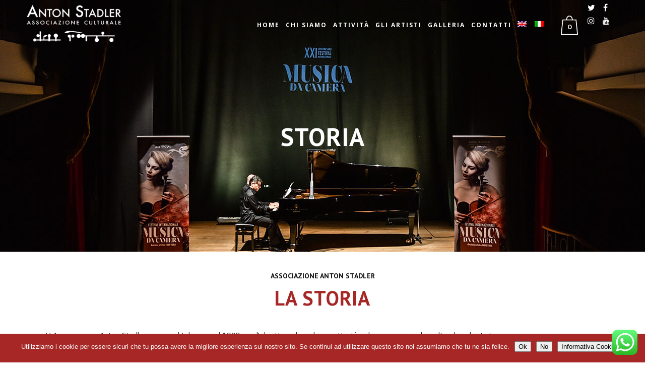

--- FILE ---
content_type: text/html; charset=UTF-8
request_url: https://associazioneantonstadler.it/storia/
body_size: 24773
content:
	<!DOCTYPE html>
<html lang="it-IT">
<head>
	<meta charset="UTF-8" />
	
				<meta name="viewport" content="width=device-width,initial-scale=1,user-scalable=no">
		
            
                        <link rel="shortcut icon" type="image/x-icon" href="http://associazioneantonstadler.it/wp-content/uploads/2020/09/favicon.png">
            <link rel="apple-touch-icon" href="http://associazioneantonstadler.it/wp-content/uploads/2020/09/favicon.png"/>
        
	<link rel="profile" href="http://gmpg.org/xfn/11" />
	<link rel="pingback" href="https://associazioneantonstadler.it/xmlrpc.php" />

	<meta name='robots' content='index, follow, max-image-preview:large, max-snippet:-1, max-video-preview:-1' />
<link rel="alternate" hreflang="en" href="https://associazioneantonstadler.it/storia/?lang=en" />
<link rel="alternate" hreflang="it" href="https://associazioneantonstadler.it/storia/" />
<link rel="alternate" hreflang="x-default" href="https://associazioneantonstadler.it/storia/" />

	<!-- This site is optimized with the Yoast SEO plugin v26.6 - https://yoast.com/wordpress/plugins/seo/ -->
	<title>Storia - Associazione Anton Stadler</title>
	<link rel="canonical" href="https://associazioneantonstadler.it/storia/" />
	<meta property="og:locale" content="it_IT" />
	<meta property="og:type" content="article" />
	<meta property="og:title" content="Storia - Associazione Anton Stadler" />
	<meta property="og:url" content="https://associazioneantonstadler.it/storia/" />
	<meta property="og:site_name" content="Associazione Anton Stadler" />
	<meta property="article:modified_time" content="2025-02-28T09:11:21+00:00" />
	<meta name="twitter:card" content="summary_large_image" />
	<meta name="twitter:label1" content="Tempo di lettura stimato" />
	<meta name="twitter:data1" content="5 minuti" />
	<script type="application/ld+json" class="yoast-schema-graph">{"@context":"https://schema.org","@graph":[{"@type":"WebPage","@id":"https://associazioneantonstadler.it/storia/","url":"https://associazioneantonstadler.it/storia/","name":"Storia - Associazione Anton Stadler","isPartOf":{"@id":"https://associazioneantonstadler.it/#website"},"datePublished":"2021-04-08T13:44:29+00:00","dateModified":"2025-02-28T09:11:21+00:00","breadcrumb":{"@id":"https://associazioneantonstadler.it/storia/#breadcrumb"},"inLanguage":"it-IT","potentialAction":[{"@type":"ReadAction","target":["https://associazioneantonstadler.it/storia/"]}]},{"@type":"BreadcrumbList","@id":"https://associazioneantonstadler.it/storia/#breadcrumb","itemListElement":[{"@type":"ListItem","position":1,"name":"Home","item":"https://associazioneantonstadler.it/"},{"@type":"ListItem","position":2,"name":"Storia"}]},{"@type":"WebSite","@id":"https://associazioneantonstadler.it/#website","url":"https://associazioneantonstadler.it/","name":"Associazione Anton Stadler","description":"Iglesias","potentialAction":[{"@type":"SearchAction","target":{"@type":"EntryPoint","urlTemplate":"https://associazioneantonstadler.it/?s={search_term_string}"},"query-input":{"@type":"PropertyValueSpecification","valueRequired":true,"valueName":"search_term_string"}}],"inLanguage":"it-IT"}]}</script>
	<!-- / Yoast SEO plugin. -->


<link rel='dns-prefetch' href='//fonts.googleapis.com' />
<link rel="alternate" type="application/rss+xml" title="Associazione Anton Stadler &raquo; Feed" href="https://associazioneantonstadler.it/feed/" />
<link rel="alternate" type="application/rss+xml" title="Associazione Anton Stadler &raquo; Feed dei commenti" href="https://associazioneantonstadler.it/comments/feed/" />
<link rel="alternate" title="oEmbed (JSON)" type="application/json+oembed" href="https://associazioneantonstadler.it/wp-json/oembed/1.0/embed?url=https%3A%2F%2Fassociazioneantonstadler.it%2Fstoria%2F" />
<link rel="alternate" title="oEmbed (XML)" type="text/xml+oembed" href="https://associazioneantonstadler.it/wp-json/oembed/1.0/embed?url=https%3A%2F%2Fassociazioneantonstadler.it%2Fstoria%2F&#038;format=xml" />
<style id='wp-img-auto-sizes-contain-inline-css' type='text/css'>
img:is([sizes=auto i],[sizes^="auto," i]){contain-intrinsic-size:3000px 1500px}
/*# sourceURL=wp-img-auto-sizes-contain-inline-css */
</style>
<link rel='stylesheet' id='ht_ctc_main_css-css' href='https://associazioneantonstadler.it/wp-content/plugins/click-to-chat-for-whatsapp/new/inc/assets/css/main.css?ver=4.35' type='text/css' media='all' />
<style id='wp-emoji-styles-inline-css' type='text/css'>

	img.wp-smiley, img.emoji {
		display: inline !important;
		border: none !important;
		box-shadow: none !important;
		height: 1em !important;
		width: 1em !important;
		margin: 0 0.07em !important;
		vertical-align: -0.1em !important;
		background: none !important;
		padding: 0 !important;
	}
/*# sourceURL=wp-emoji-styles-inline-css */
</style>
<link rel='stylesheet' id='wp-block-library-css' href='https://associazioneantonstadler.it/wp-includes/css/dist/block-library/style.min.css?ver=6.9' type='text/css' media='all' />
<link rel='stylesheet' id='wc-blocks-style-css' href='https://associazioneantonstadler.it/wp-content/plugins/woocommerce/assets/client/blocks/wc-blocks.css?ver=wc-10.4.3' type='text/css' media='all' />
<style id='global-styles-inline-css' type='text/css'>
:root{--wp--preset--aspect-ratio--square: 1;--wp--preset--aspect-ratio--4-3: 4/3;--wp--preset--aspect-ratio--3-4: 3/4;--wp--preset--aspect-ratio--3-2: 3/2;--wp--preset--aspect-ratio--2-3: 2/3;--wp--preset--aspect-ratio--16-9: 16/9;--wp--preset--aspect-ratio--9-16: 9/16;--wp--preset--color--black: #000000;--wp--preset--color--cyan-bluish-gray: #abb8c3;--wp--preset--color--white: #ffffff;--wp--preset--color--pale-pink: #f78da7;--wp--preset--color--vivid-red: #cf2e2e;--wp--preset--color--luminous-vivid-orange: #ff6900;--wp--preset--color--luminous-vivid-amber: #fcb900;--wp--preset--color--light-green-cyan: #7bdcb5;--wp--preset--color--vivid-green-cyan: #00d084;--wp--preset--color--pale-cyan-blue: #8ed1fc;--wp--preset--color--vivid-cyan-blue: #0693e3;--wp--preset--color--vivid-purple: #9b51e0;--wp--preset--gradient--vivid-cyan-blue-to-vivid-purple: linear-gradient(135deg,rgb(6,147,227) 0%,rgb(155,81,224) 100%);--wp--preset--gradient--light-green-cyan-to-vivid-green-cyan: linear-gradient(135deg,rgb(122,220,180) 0%,rgb(0,208,130) 100%);--wp--preset--gradient--luminous-vivid-amber-to-luminous-vivid-orange: linear-gradient(135deg,rgb(252,185,0) 0%,rgb(255,105,0) 100%);--wp--preset--gradient--luminous-vivid-orange-to-vivid-red: linear-gradient(135deg,rgb(255,105,0) 0%,rgb(207,46,46) 100%);--wp--preset--gradient--very-light-gray-to-cyan-bluish-gray: linear-gradient(135deg,rgb(238,238,238) 0%,rgb(169,184,195) 100%);--wp--preset--gradient--cool-to-warm-spectrum: linear-gradient(135deg,rgb(74,234,220) 0%,rgb(151,120,209) 20%,rgb(207,42,186) 40%,rgb(238,44,130) 60%,rgb(251,105,98) 80%,rgb(254,248,76) 100%);--wp--preset--gradient--blush-light-purple: linear-gradient(135deg,rgb(255,206,236) 0%,rgb(152,150,240) 100%);--wp--preset--gradient--blush-bordeaux: linear-gradient(135deg,rgb(254,205,165) 0%,rgb(254,45,45) 50%,rgb(107,0,62) 100%);--wp--preset--gradient--luminous-dusk: linear-gradient(135deg,rgb(255,203,112) 0%,rgb(199,81,192) 50%,rgb(65,88,208) 100%);--wp--preset--gradient--pale-ocean: linear-gradient(135deg,rgb(255,245,203) 0%,rgb(182,227,212) 50%,rgb(51,167,181) 100%);--wp--preset--gradient--electric-grass: linear-gradient(135deg,rgb(202,248,128) 0%,rgb(113,206,126) 100%);--wp--preset--gradient--midnight: linear-gradient(135deg,rgb(2,3,129) 0%,rgb(40,116,252) 100%);--wp--preset--font-size--small: 13px;--wp--preset--font-size--medium: 20px;--wp--preset--font-size--large: 36px;--wp--preset--font-size--x-large: 42px;--wp--preset--spacing--20: 0.44rem;--wp--preset--spacing--30: 0.67rem;--wp--preset--spacing--40: 1rem;--wp--preset--spacing--50: 1.5rem;--wp--preset--spacing--60: 2.25rem;--wp--preset--spacing--70: 3.38rem;--wp--preset--spacing--80: 5.06rem;--wp--preset--shadow--natural: 6px 6px 9px rgba(0, 0, 0, 0.2);--wp--preset--shadow--deep: 12px 12px 50px rgba(0, 0, 0, 0.4);--wp--preset--shadow--sharp: 6px 6px 0px rgba(0, 0, 0, 0.2);--wp--preset--shadow--outlined: 6px 6px 0px -3px rgb(255, 255, 255), 6px 6px rgb(0, 0, 0);--wp--preset--shadow--crisp: 6px 6px 0px rgb(0, 0, 0);}:where(.is-layout-flex){gap: 0.5em;}:where(.is-layout-grid){gap: 0.5em;}body .is-layout-flex{display: flex;}.is-layout-flex{flex-wrap: wrap;align-items: center;}.is-layout-flex > :is(*, div){margin: 0;}body .is-layout-grid{display: grid;}.is-layout-grid > :is(*, div){margin: 0;}:where(.wp-block-columns.is-layout-flex){gap: 2em;}:where(.wp-block-columns.is-layout-grid){gap: 2em;}:where(.wp-block-post-template.is-layout-flex){gap: 1.25em;}:where(.wp-block-post-template.is-layout-grid){gap: 1.25em;}.has-black-color{color: var(--wp--preset--color--black) !important;}.has-cyan-bluish-gray-color{color: var(--wp--preset--color--cyan-bluish-gray) !important;}.has-white-color{color: var(--wp--preset--color--white) !important;}.has-pale-pink-color{color: var(--wp--preset--color--pale-pink) !important;}.has-vivid-red-color{color: var(--wp--preset--color--vivid-red) !important;}.has-luminous-vivid-orange-color{color: var(--wp--preset--color--luminous-vivid-orange) !important;}.has-luminous-vivid-amber-color{color: var(--wp--preset--color--luminous-vivid-amber) !important;}.has-light-green-cyan-color{color: var(--wp--preset--color--light-green-cyan) !important;}.has-vivid-green-cyan-color{color: var(--wp--preset--color--vivid-green-cyan) !important;}.has-pale-cyan-blue-color{color: var(--wp--preset--color--pale-cyan-blue) !important;}.has-vivid-cyan-blue-color{color: var(--wp--preset--color--vivid-cyan-blue) !important;}.has-vivid-purple-color{color: var(--wp--preset--color--vivid-purple) !important;}.has-black-background-color{background-color: var(--wp--preset--color--black) !important;}.has-cyan-bluish-gray-background-color{background-color: var(--wp--preset--color--cyan-bluish-gray) !important;}.has-white-background-color{background-color: var(--wp--preset--color--white) !important;}.has-pale-pink-background-color{background-color: var(--wp--preset--color--pale-pink) !important;}.has-vivid-red-background-color{background-color: var(--wp--preset--color--vivid-red) !important;}.has-luminous-vivid-orange-background-color{background-color: var(--wp--preset--color--luminous-vivid-orange) !important;}.has-luminous-vivid-amber-background-color{background-color: var(--wp--preset--color--luminous-vivid-amber) !important;}.has-light-green-cyan-background-color{background-color: var(--wp--preset--color--light-green-cyan) !important;}.has-vivid-green-cyan-background-color{background-color: var(--wp--preset--color--vivid-green-cyan) !important;}.has-pale-cyan-blue-background-color{background-color: var(--wp--preset--color--pale-cyan-blue) !important;}.has-vivid-cyan-blue-background-color{background-color: var(--wp--preset--color--vivid-cyan-blue) !important;}.has-vivid-purple-background-color{background-color: var(--wp--preset--color--vivid-purple) !important;}.has-black-border-color{border-color: var(--wp--preset--color--black) !important;}.has-cyan-bluish-gray-border-color{border-color: var(--wp--preset--color--cyan-bluish-gray) !important;}.has-white-border-color{border-color: var(--wp--preset--color--white) !important;}.has-pale-pink-border-color{border-color: var(--wp--preset--color--pale-pink) !important;}.has-vivid-red-border-color{border-color: var(--wp--preset--color--vivid-red) !important;}.has-luminous-vivid-orange-border-color{border-color: var(--wp--preset--color--luminous-vivid-orange) !important;}.has-luminous-vivid-amber-border-color{border-color: var(--wp--preset--color--luminous-vivid-amber) !important;}.has-light-green-cyan-border-color{border-color: var(--wp--preset--color--light-green-cyan) !important;}.has-vivid-green-cyan-border-color{border-color: var(--wp--preset--color--vivid-green-cyan) !important;}.has-pale-cyan-blue-border-color{border-color: var(--wp--preset--color--pale-cyan-blue) !important;}.has-vivid-cyan-blue-border-color{border-color: var(--wp--preset--color--vivid-cyan-blue) !important;}.has-vivid-purple-border-color{border-color: var(--wp--preset--color--vivid-purple) !important;}.has-vivid-cyan-blue-to-vivid-purple-gradient-background{background: var(--wp--preset--gradient--vivid-cyan-blue-to-vivid-purple) !important;}.has-light-green-cyan-to-vivid-green-cyan-gradient-background{background: var(--wp--preset--gradient--light-green-cyan-to-vivid-green-cyan) !important;}.has-luminous-vivid-amber-to-luminous-vivid-orange-gradient-background{background: var(--wp--preset--gradient--luminous-vivid-amber-to-luminous-vivid-orange) !important;}.has-luminous-vivid-orange-to-vivid-red-gradient-background{background: var(--wp--preset--gradient--luminous-vivid-orange-to-vivid-red) !important;}.has-very-light-gray-to-cyan-bluish-gray-gradient-background{background: var(--wp--preset--gradient--very-light-gray-to-cyan-bluish-gray) !important;}.has-cool-to-warm-spectrum-gradient-background{background: var(--wp--preset--gradient--cool-to-warm-spectrum) !important;}.has-blush-light-purple-gradient-background{background: var(--wp--preset--gradient--blush-light-purple) !important;}.has-blush-bordeaux-gradient-background{background: var(--wp--preset--gradient--blush-bordeaux) !important;}.has-luminous-dusk-gradient-background{background: var(--wp--preset--gradient--luminous-dusk) !important;}.has-pale-ocean-gradient-background{background: var(--wp--preset--gradient--pale-ocean) !important;}.has-electric-grass-gradient-background{background: var(--wp--preset--gradient--electric-grass) !important;}.has-midnight-gradient-background{background: var(--wp--preset--gradient--midnight) !important;}.has-small-font-size{font-size: var(--wp--preset--font-size--small) !important;}.has-medium-font-size{font-size: var(--wp--preset--font-size--medium) !important;}.has-large-font-size{font-size: var(--wp--preset--font-size--large) !important;}.has-x-large-font-size{font-size: var(--wp--preset--font-size--x-large) !important;}
/*# sourceURL=global-styles-inline-css */
</style>

<style id='classic-theme-styles-inline-css' type='text/css'>
/*! This file is auto-generated */
.wp-block-button__link{color:#fff;background-color:#32373c;border-radius:9999px;box-shadow:none;text-decoration:none;padding:calc(.667em + 2px) calc(1.333em + 2px);font-size:1.125em}.wp-block-file__button{background:#32373c;color:#fff;text-decoration:none}
/*# sourceURL=/wp-includes/css/classic-themes.min.css */
</style>
<link rel='stylesheet' id='wp-components-css' href='https://associazioneantonstadler.it/wp-includes/css/dist/components/style.min.css?ver=6.9' type='text/css' media='all' />
<link rel='stylesheet' id='wp-preferences-css' href='https://associazioneantonstadler.it/wp-includes/css/dist/preferences/style.min.css?ver=6.9' type='text/css' media='all' />
<link rel='stylesheet' id='wp-block-editor-css' href='https://associazioneantonstadler.it/wp-includes/css/dist/block-editor/style.min.css?ver=6.9' type='text/css' media='all' />
<link rel='stylesheet' id='popup-maker-block-library-style-css' href='https://associazioneantonstadler.it/wp-content/plugins/popup-maker/dist/packages/block-library-style.css?ver=dbea705cfafe089d65f1' type='text/css' media='all' />
<link rel='stylesheet' id='contact-form-7-css' href='https://associazioneantonstadler.it/wp-content/plugins/contact-form-7/includes/css/styles.css?ver=6.1.4' type='text/css' media='all' />
<link rel='stylesheet' id='cookie-notice-front-css' href='https://associazioneantonstadler.it/wp-content/plugins/cookie-notice/css/front.min.css?ver=2.5.11' type='text/css' media='all' />
<style id='woocommerce-inline-inline-css' type='text/css'>
.woocommerce form .form-row .required { visibility: visible; }
/*# sourceURL=woocommerce-inline-inline-css */
</style>
<link rel='stylesheet' id='wpml-menu-item-0-css' href='https://associazioneantonstadler.it/wp-content/plugins/sitepress-multilingual-cms/templates/language-switchers/menu-item/style.min.css?ver=1' type='text/css' media='all' />
<link rel='stylesheet' id='mediaelement-css' href='https://associazioneantonstadler.it/wp-includes/js/mediaelement/mediaelementplayer-legacy.min.css?ver=4.2.17' type='text/css' media='all' />
<link rel='stylesheet' id='wp-mediaelement-css' href='https://associazioneantonstadler.it/wp-includes/js/mediaelement/wp-mediaelement.min.css?ver=6.9' type='text/css' media='all' />
<link rel='stylesheet' id='bridge-default-style-css' href='https://associazioneantonstadler.it/wp-content/themes/bridge/style.css?ver=6.9' type='text/css' media='all' />
<link rel='stylesheet' id='bridge-qode-font_awesome-css' href='https://associazioneantonstadler.it/wp-content/themes/bridge/css/font-awesome/css/font-awesome.min.css?ver=6.9' type='text/css' media='all' />
<link rel='stylesheet' id='bridge-qode-font_elegant-css' href='https://associazioneantonstadler.it/wp-content/themes/bridge/css/elegant-icons/style.min.css?ver=6.9' type='text/css' media='all' />
<link rel='stylesheet' id='bridge-qode-linea_icons-css' href='https://associazioneantonstadler.it/wp-content/themes/bridge/css/linea-icons/style.css?ver=6.9' type='text/css' media='all' />
<link rel='stylesheet' id='bridge-qode-dripicons-css' href='https://associazioneantonstadler.it/wp-content/themes/bridge/css/dripicons/dripicons.css?ver=6.9' type='text/css' media='all' />
<link rel='stylesheet' id='bridge-qode-kiko-css' href='https://associazioneantonstadler.it/wp-content/themes/bridge/css/kiko/kiko-all.css?ver=6.9' type='text/css' media='all' />
<link rel='stylesheet' id='bridge-qode-font_awesome_5-css' href='https://associazioneantonstadler.it/wp-content/themes/bridge/css/font-awesome-5/css/font-awesome-5.min.css?ver=6.9' type='text/css' media='all' />
<link rel='stylesheet' id='bridge-stylesheet-css' href='https://associazioneantonstadler.it/wp-content/themes/bridge/css/stylesheet.min.css?ver=6.9' type='text/css' media='all' />
<style id='bridge-stylesheet-inline-css' type='text/css'>
   .page-id-16368.disabled_footer_top .footer_top_holder, .page-id-16368.disabled_footer_bottom .footer_bottom_holder { display: none;}


/*# sourceURL=bridge-stylesheet-inline-css */
</style>
<link rel='stylesheet' id='bridge-woocommerce-css' href='https://associazioneantonstadler.it/wp-content/themes/bridge/css/woocommerce.min.css?ver=6.9' type='text/css' media='all' />
<link rel='stylesheet' id='bridge-woocommerce-responsive-css' href='https://associazioneantonstadler.it/wp-content/themes/bridge/css/woocommerce_responsive.min.css?ver=6.9' type='text/css' media='all' />
<link rel='stylesheet' id='bridge-print-css' href='https://associazioneantonstadler.it/wp-content/themes/bridge/css/print.css?ver=6.9' type='text/css' media='all' />
<link rel='stylesheet' id='bridge-style-dynamic-css' href='https://associazioneantonstadler.it/wp-content/themes/bridge/css/style_dynamic_callback.php?ver=6.9' type='text/css' media='all' />
<link rel='stylesheet' id='bridge-responsive-css' href='https://associazioneantonstadler.it/wp-content/themes/bridge/css/responsive.min.css?ver=6.9' type='text/css' media='all' />
<link rel='stylesheet' id='bridge-style-dynamic-responsive-css' href='https://associazioneantonstadler.it/wp-content/themes/bridge/css/style_dynamic_responsive_callback.php?ver=6.9' type='text/css' media='all' />
<style id='bridge-style-dynamic-responsive-inline-css' type='text/css'>
.touch .popup_menu_holder_outer{
display: none;
}

.touch .popup_menu_opened .popup_menu_holder_outer{
display: block;
}

.cover_boxes ul li .box .box_content { top: 0; }
.cover_boxes ul li .box .qbutton { margin-top: 18px; }

.drop_down .second .inner .widget {
padding-bottom: 13px;
}

.drop_down .second .inner .widget a{
padding: 0px !important;
}

.contact_detail .contact_section > h4 {
display: none;
}

.flex-direction-nav a, .caroufredsel-direction-nav a { box-sizing: initial; }

.footer_bottom {
font-size: 9px;
letter-spacing: 4px;
font-weight: 700;
height: 84px;
}

.lightbox.qbutton.small.white, .preview.qbutton.small.white {
display: none;
}

nav.mobile_menu ul li a {
text-transform: uppercase;
}

.latest_post_two_holder .latest_post_two_text{
    padding-left: 0;
    padding-top: 17px;
    padding-bottom: 0px;
}

.latest_post_two_holder .latest_post_two_text .separator.small{
    display: none
}

.latest_post_two_holder .latest_post_two_info{
    border-top: none;
    padding-left: 0;
    padding-top: 0;
}

.latest_post_two_holder .latest_post_two_info_inner .post_info_author{
    display: none;
}
.remaining-ticket{
color:#fff;
}

@media only screen and (min-width: 1000px) and (max-width: 1400px){
nav.main_menu>ul>li>a{
     padding: 0 6px;
     font-size: 12px;
     letter-spacing: 2px;
}
}
@media only screen and (max-width: 640px){
.four_columns>.column2, .four_columns>.column4{
display:none;
}
.four_columns>.column1, .four_columns>.column3{
text-align:center;
}
}
/*# sourceURL=bridge-style-dynamic-responsive-inline-css */
</style>
<link rel='stylesheet' id='js_composer_front-css' href='https://associazioneantonstadler.it/wp-content/plugins/js_composer/assets/css/js_composer.min.css?ver=8.7.2' type='text/css' media='all' />
<link rel='stylesheet' id='bridge-style-handle-google-fonts-css' href='https://fonts.googleapis.com/css?family=Raleway%3A100%2C200%2C300%2C400%2C500%2C600%2C700%2C800%2C900%2C100italic%2C300italic%2C400italic%2C700italic%7CMontserrat%3A100%2C200%2C300%2C400%2C500%2C600%2C700%2C800%2C900%2C100italic%2C300italic%2C400italic%2C700italic%7CPT+Sans%3A100%2C200%2C300%2C400%2C500%2C600%2C700%2C800%2C900%2C100italic%2C300italic%2C400italic%2C700italic%7COpen+Sans%3A100%2C200%2C300%2C400%2C500%2C600%2C700%2C800%2C900%2C100italic%2C300italic%2C400italic%2C700italic&#038;subset=latin%2Clatin-ext&#038;ver=1.0.0' type='text/css' media='all' />
<link rel='stylesheet' id='bridge-core-dashboard-style-css' href='https://associazioneantonstadler.it/wp-content/plugins/bridge-core/modules/core-dashboard/assets/css/core-dashboard.min.css?ver=6.9' type='text/css' media='all' />
<script type="text/javascript" id="wpml-cookie-js-extra">
/* <![CDATA[ */
var wpml_cookies = {"wp-wpml_current_language":{"value":"it","expires":1,"path":"/"}};
var wpml_cookies = {"wp-wpml_current_language":{"value":"it","expires":1,"path":"/"}};
//# sourceURL=wpml-cookie-js-extra
/* ]]> */
</script>
<script type="text/javascript" src="https://associazioneantonstadler.it/wp-content/plugins/sitepress-multilingual-cms/res/js/cookies/language-cookie.js?ver=486900" id="wpml-cookie-js" defer="defer" data-wp-strategy="defer"></script>
<script type="text/javascript" src="https://associazioneantonstadler.it/wp-includes/js/jquery/jquery.min.js?ver=3.7.1" id="jquery-core-js"></script>
<script type="text/javascript" src="https://associazioneantonstadler.it/wp-includes/js/jquery/jquery-migrate.min.js?ver=3.4.1" id="jquery-migrate-js"></script>
<script type="text/javascript" id="cookie-notice-front-js-before">
/* <![CDATA[ */
var cnArgs = {"ajaxUrl":"https:\/\/associazioneantonstadler.it\/wp-admin\/admin-ajax.php","nonce":"1f7d7ba037","hideEffect":"fade","position":"bottom","onScroll":false,"onScrollOffset":100,"onClick":false,"cookieName":"cookie_notice_accepted","cookieTime":2592000,"cookieTimeRejected":2592000,"globalCookie":false,"redirection":false,"cache":false,"revokeCookies":false,"revokeCookiesOpt":"automatic"};

//# sourceURL=cookie-notice-front-js-before
/* ]]> */
</script>
<script type="text/javascript" src="https://associazioneantonstadler.it/wp-content/plugins/cookie-notice/js/front.min.js?ver=2.5.11" id="cookie-notice-front-js"></script>
<script type="text/javascript" src="https://associazioneantonstadler.it/wp-content/plugins/woocommerce/assets/js/jquery-blockui/jquery.blockUI.min.js?ver=2.7.0-wc.10.4.3" id="wc-jquery-blockui-js" data-wp-strategy="defer"></script>
<script type="text/javascript" id="wc-add-to-cart-js-extra">
/* <![CDATA[ */
var wc_add_to_cart_params = {"ajax_url":"/wp-admin/admin-ajax.php","wc_ajax_url":"/?wc-ajax=%%endpoint%%","i18n_view_cart":"Visualizza carrello","cart_url":"https://associazioneantonstadler.it/cart/","is_cart":"","cart_redirect_after_add":"no"};
//# sourceURL=wc-add-to-cart-js-extra
/* ]]> */
</script>
<script type="text/javascript" src="https://associazioneantonstadler.it/wp-content/plugins/woocommerce/assets/js/frontend/add-to-cart.min.js?ver=10.4.3" id="wc-add-to-cart-js" data-wp-strategy="defer"></script>
<script type="text/javascript" src="https://associazioneantonstadler.it/wp-content/plugins/woocommerce/assets/js/js-cookie/js.cookie.min.js?ver=2.1.4-wc.10.4.3" id="wc-js-cookie-js" defer="defer" data-wp-strategy="defer"></script>
<script type="text/javascript" id="woocommerce-js-extra">
/* <![CDATA[ */
var woocommerce_params = {"ajax_url":"/wp-admin/admin-ajax.php","wc_ajax_url":"/?wc-ajax=%%endpoint%%","i18n_password_show":"Mostra password","i18n_password_hide":"Nascondi password"};
//# sourceURL=woocommerce-js-extra
/* ]]> */
</script>
<script type="text/javascript" src="https://associazioneantonstadler.it/wp-content/plugins/woocommerce/assets/js/frontend/woocommerce.min.js?ver=10.4.3" id="woocommerce-js" defer="defer" data-wp-strategy="defer"></script>
<script type="text/javascript" src="https://associazioneantonstadler.it/wp-content/plugins/js_composer/assets/js/vendors/woocommerce-add-to-cart.js?ver=8.7.2" id="vc_woocommerce-add-to-cart-js-js"></script>
<script type="text/javascript" src="https://associazioneantonstadler.it/wp-content/plugins/woocommerce/assets/js/select2/select2.full.min.js?ver=4.0.3-wc.10.4.3" id="wc-select2-js" defer="defer" data-wp-strategy="defer"></script>
<script></script><link rel="https://api.w.org/" href="https://associazioneantonstadler.it/wp-json/" /><link rel="alternate" title="JSON" type="application/json" href="https://associazioneantonstadler.it/wp-json/wp/v2/pages/16368" /><link rel="EditURI" type="application/rsd+xml" title="RSD" href="https://associazioneantonstadler.it/xmlrpc.php?rsd" />
<meta name="generator" content="WordPress 6.9" />
<meta name="generator" content="WooCommerce 10.4.3" />
<link rel='shortlink' href='https://associazioneantonstadler.it/?p=16368' />
<meta name="generator" content="WPML ver:4.8.6 stt:1,27;" />
<!-- HFCM by 99 Robots - Snippet # 1: GA -->
<!-- Global site tag (gtag.js) - Google Analytics -->
<script async src="https://www.googletagmanager.com/gtag/js?id=G-27LH18X09V"></script>
<script>
  window.dataLayer = window.dataLayer || [];
  function gtag(){dataLayer.push(arguments);}
  gtag('js', new Date());

  gtag('config', 'G-27LH18X09V');
</script>
<!-- /end HFCM by 99 Robots -->
<!-- HFCM by 99 Robots - Snippet # 2: Brand Safety Facebook - Verifica Dominio -->
<meta name="facebook-domain-verification" content="6uyb53shbszatgt5h3ob0coioiqnfx" />
<!-- /end HFCM by 99 Robots -->
<!-- HFCM by 99 Robots - Snippet # 3: pixel Facebook -->
<!-- Facebook Pixel Code -->
<script>
!function(f,b,e,v,n,t,s)
{if(f.fbq)return;n=f.fbq=function(){n.callMethod?
n.callMethod.apply(n,arguments):n.queue.push(arguments)};
if(!f._fbq)f._fbq=n;n.push=n;n.loaded=!0;n.version='2.0';
n.queue=[];t=b.createElement(e);t.async=!0;
t.src=v;s=b.getElementsByTagName(e)[0];
s.parentNode.insertBefore(t,s)}(window, document,'script',
'https://connect.facebook.net/en_US/fbevents.js');
fbq('init', '1002429243422138');
fbq('track', 'PageView');
</script>
<noscript><img height="1" width="1" style="display:none"
src="https://www.facebook.com/tr?id=1002429243422138&ev=PageView&noscript=1"
/></noscript>
<!-- End Facebook Pixel Code -->
<!-- /end HFCM by 99 Robots -->
<!-- HFCM by 99 Robots - Snippet # 4: TagManager -->
<!-- Google Tag Manager -->
<script>(function(w,d,s,l,i){w[l]=w[l]||[];w[l].push({'gtm.start':
new Date().getTime(),event:'gtm.js'});var f=d.getElementsByTagName(s)[0],
j=d.createElement(s),dl=l!='dataLayer'?'&l='+l:'';j.async=true;j.src=
'https://www.googletagmanager.com/gtm.js?id='+i+dl;f.parentNode.insertBefore(j,f);
})(window,document,'script','dataLayer','GTM-WJN3KTG');</script>
<!-- End Google Tag Manager -->
<!-- /end HFCM by 99 Robots -->
	<noscript><style>.woocommerce-product-gallery{ opacity: 1 !important; }</style></noscript>
	<meta name="generator" content="Powered by WPBakery Page Builder - drag and drop page builder for WordPress."/>
<meta name="generator" content="Powered by Slider Revolution 6.7.40 - responsive, Mobile-Friendly Slider Plugin for WordPress with comfortable drag and drop interface." />
<script>function setREVStartSize(e){
			//window.requestAnimationFrame(function() {
				window.RSIW = window.RSIW===undefined ? window.innerWidth : window.RSIW;
				window.RSIH = window.RSIH===undefined ? window.innerHeight : window.RSIH;
				try {
					var pw = document.getElementById(e.c).parentNode.offsetWidth,
						newh;
					pw = pw===0 || isNaN(pw) || (e.l=="fullwidth" || e.layout=="fullwidth") ? window.RSIW : pw;
					e.tabw = e.tabw===undefined ? 0 : parseInt(e.tabw);
					e.thumbw = e.thumbw===undefined ? 0 : parseInt(e.thumbw);
					e.tabh = e.tabh===undefined ? 0 : parseInt(e.tabh);
					e.thumbh = e.thumbh===undefined ? 0 : parseInt(e.thumbh);
					e.tabhide = e.tabhide===undefined ? 0 : parseInt(e.tabhide);
					e.thumbhide = e.thumbhide===undefined ? 0 : parseInt(e.thumbhide);
					e.mh = e.mh===undefined || e.mh=="" || e.mh==="auto" ? 0 : parseInt(e.mh,0);
					if(e.layout==="fullscreen" || e.l==="fullscreen")
						newh = Math.max(e.mh,window.RSIH);
					else{
						e.gw = Array.isArray(e.gw) ? e.gw : [e.gw];
						for (var i in e.rl) if (e.gw[i]===undefined || e.gw[i]===0) e.gw[i] = e.gw[i-1];
						e.gh = e.el===undefined || e.el==="" || (Array.isArray(e.el) && e.el.length==0)? e.gh : e.el;
						e.gh = Array.isArray(e.gh) ? e.gh : [e.gh];
						for (var i in e.rl) if (e.gh[i]===undefined || e.gh[i]===0) e.gh[i] = e.gh[i-1];
											
						var nl = new Array(e.rl.length),
							ix = 0,
							sl;
						e.tabw = e.tabhide>=pw ? 0 : e.tabw;
						e.thumbw = e.thumbhide>=pw ? 0 : e.thumbw;
						e.tabh = e.tabhide>=pw ? 0 : e.tabh;
						e.thumbh = e.thumbhide>=pw ? 0 : e.thumbh;
						for (var i in e.rl) nl[i] = e.rl[i]<window.RSIW ? 0 : e.rl[i];
						sl = nl[0];
						for (var i in nl) if (sl>nl[i] && nl[i]>0) { sl = nl[i]; ix=i;}
						var m = pw>(e.gw[ix]+e.tabw+e.thumbw) ? 1 : (pw-(e.tabw+e.thumbw)) / (e.gw[ix]);
						newh =  (e.gh[ix] * m) + (e.tabh + e.thumbh);
					}
					var el = document.getElementById(e.c);
					if (el!==null && el) el.style.height = newh+"px";
					el = document.getElementById(e.c+"_wrapper");
					if (el!==null && el) {
						el.style.height = newh+"px";
						el.style.display = "block";
					}
				} catch(e){
					console.log("Failure at Presize of Slider:" + e)
				}
			//});
		  };</script>
<style type="text/css" data-type="vc_shortcodes-custom-css">.vc_custom_1601626372118{padding-top: 60px !important;padding-bottom: 70px !important;}.vc_custom_1618416546775{margin-top: 0px !important;margin-bottom: 0px !important;padding-top: 0px !important;padding-bottom: 0px !important;background-color: #000000 !important;}.vc_custom_1618417042004{margin-top: 0px !important;margin-right: 0px !important;margin-bottom: 0px !important;padding-top: 0px !important;padding-right: 0px !important;padding-bottom: 0px !important;}.vc_custom_1619191112719{margin-right: 0px !important;padding-right: 0px !important;}</style><noscript><style> .wpb_animate_when_almost_visible { opacity: 1; }</style></noscript><link rel='stylesheet' id='rs-plugin-settings-css' href='//associazioneantonstadler.it/wp-content/plugins/revslider/sr6/assets/css/rs6.css?ver=6.7.40' type='text/css' media='all' />
<style id='rs-plugin-settings-inline-css' type='text/css'>
#rs-demo-id {}
/*# sourceURL=rs-plugin-settings-inline-css */
</style>
</head>

<body class="wp-singular page-template page-template-full_width page-template-full_width-php page page-id-16368 wp-theme-bridge theme-bridge bridge-core-3.3.4.6 cookies-not-set woocommerce-no-js qode-optimizer-1.0.4  qode-page-loading-effect-enabled columns-4 qode-product-single-tabs-on-bottom qode-theme-ver-30.8.8.6 qode-theme-bridge qode_advanced_footer_responsive_1000 qode-wpml-enabled wpb-js-composer js-comp-ver-8.7.2 vc_responsive" itemscope itemtype="http://schema.org/WebPage">



		<div class="qode-page-loading-effect-holder">
		<div class="ajax_loader"><div class="ajax_loader_1"><div class="two_rotating_circles"><div class="dot1"></div><div class="dot2"></div></div></div></div>
			</div>
	
<div class="wrapper">
	<div class="wrapper_inner">

    
		<!-- Google Analytics start -->
				<!-- Google Analytics end -->

		
	<header class=" scroll_header_top_area light regular transparent page_header">
    <div class="header_inner clearfix">
                <div class="header_top_bottom_holder">
            
            <div class="header_bottom clearfix" style=' background-color:rgba(255, 255, 255, 0);' >
                
                            <div class="header_inner_left">
                                									<div class="mobile_menu_button">
		<span>
			<i class="qode_icon_font_awesome fa fa-bars " ></i>		</span>
	</div>
                                <div class="logo_wrapper" >
	<div class="q_logo">
		<a itemprop="url" href="https://associazioneantonstadler.it/" >
             <img itemprop="image" class="normal" src="http://associazioneantonstadler.it/wp-content/uploads/2020/09/logo_white_sticky.png" alt="Logo"> 			 <img itemprop="image" class="light" src="http://associazioneantonstadler.it/wp-content/uploads/2020/09/logo_white_sticky.png" alt="Logo"/> 			 <img itemprop="image" class="dark" src="http://associazioneantonstadler.it/wp-content/uploads/2020/09/logo_white_sticky.png" alt="Logo"/> 			 <img itemprop="image" class="sticky" src="http://associazioneantonstadler.it/wp-content/uploads/2020/09/logo_white_sticky.png" alt="Logo"/> 			 <img itemprop="image" class="mobile" src="http://associazioneantonstadler.it/wp-content/uploads/2020/09/logo_white_sticky.png" alt="Logo"/> 					</a>
	</div>
	</div>                                                            </div>
                                                                    <div class="header_inner_right">
                                        <div class="side_menu_button_wrapper right">
                                                                                            <div class="header_bottom_right_widget_holder"><div class="header_bottom_widget widget_woocommerce-dropdown-cart">		<div class="shopping_cart_outer">
			<div class="shopping_cart_inner">
				<div class="shopping_cart_header">
					<a class="header_cart" href="https://associazioneantonstadler.it/cart/">
												<span class="header_cart_span">0</span>
					</a>
					<div class="shopping_cart_dropdown">
						<div class="shopping_cart_dropdown_inner">
															<ul class="cart_list product_list_widget">
																			<li>No products in the cart.</li>
																	</ul>
						</div>
			            <a itemprop="url" href="https://associazioneantonstadler.it/cart/" class="qbutton white view-cart">Cart <i class="fa fa-shopping-cart"></i></a>
						<span class="total">Total:<span><span class="woocommerce-Price-amount amount"><bdi><span class="woocommerce-Price-currencySymbol">&euro;</span>0,00</bdi></span></span></span>
					</div>
				</div>
			</div>
		</div>
	</div><div class="header_bottom_widget widget_text">			<div class="textwidget"><span class='q_social_icon_holder normal_social' ><a itemprop='url' href='https://twitter.com/AssAntonStadler' target='_blank'><i class="qode_icon_font_awesome fa fa-twitter fa-lg simple_social" style="font-size: 16px;" ></i></a></span>
<span class='q_social_icon_holder normal_social' ><a itemprop='url' href='https://www.facebook.com/associazioneantonstadler?fref=ts' target='_blank'><i class="qode_icon_font_awesome fa fa-facebook fa-lg simple_social" style="font-size: 16px;" ></i></a></span>
<span class='q_social_icon_holder normal_social' ><a itemprop='url' href='https://www.instagram.com/antonstadleriglesias/' target='_blank'><i class="qode_icon_font_awesome fa fa-instagram fa-lg simple_social" style="font-size: 16px;" ></i></a></span>
<span class='q_social_icon_holder normal_social' ><a itemprop='url' href='https://www.youtube.com/channel/UCbpWOznj2IQpwBcwYGtLyrA' target='_blank'><i class="qode_icon_font_awesome fa fa-youtube fa-lg simple_social" style="font-size: 16px;" ></i></a></span>
</div>
		</div></div>
                                                                                                                                    <div class="side_menu_button">
                                                                                                                                                
                                            </div>
                                        </div>
                                    </div>
                                
                                
                                <nav class="main_menu drop_down right">
                                    <ul id="menu-primary" class=""><li id="nav-menu-item-16342" class="menu-item menu-item-type-post_type menu-item-object-page menu-item-home  narrow"><a href="https://associazioneantonstadler.it/" class=""><i class="menu_icon blank fa"></i><span>Home</span><span class="plus"></span></a></li>
<li id="nav-menu-item-16343" class="menu-item menu-item-type-post_type menu-item-object-page current-menu-ancestor current-menu-parent current_page_parent current_page_ancestor menu-item-has-children active has_sub narrow"><a href="https://associazioneantonstadler.it/about-2/" class=" current "><i class="menu_icon blank fa"></i><span>Chi siamo</span><span class="plus"></span></a>
<div class="second"><div class="inner"><ul>
	<li id="nav-menu-item-16435" class="menu-item menu-item-type-post_type menu-item-object-page current-menu-item page_item page-item-16368 current_page_item "><a href="https://associazioneantonstadler.it/storia/" class=""><i class="menu_icon blank fa"></i><span>Storia</span><span class="plus"></span></a></li>
	<li id="nav-menu-item-16434" class="menu-item menu-item-type-post_type menu-item-object-page "><a href="https://associazioneantonstadler.it/direzione-artistica/" class=""><i class="menu_icon blank fa"></i><span>Direzione Artistica</span><span class="plus"></span></a></li>
	<li id="nav-menu-item-16433" class="menu-item menu-item-type-post_type menu-item-object-page "><a href="https://associazioneantonstadler.it/staff/" class=""><i class="menu_icon blank fa"></i><span>Staff</span><span class="plus"></span></a></li>
	<li id="nav-menu-item-16432" class="menu-item menu-item-type-post_type menu-item-object-page "><a href="https://associazioneantonstadler.it/trasparenza/" class=""><i class="menu_icon blank fa"></i><span>Trasparenza</span><span class="plus"></span></a></li>
	<li id="nav-menu-item-18265" class="menu-item menu-item-type-post_type menu-item-object-page "><a href="https://associazioneantonstadler.it/partners/" class=""><i class="menu_icon blank fa"></i><span>Partner</span><span class="plus"></span></a></li>
	<li id="nav-menu-item-18273" class="menu-item menu-item-type-post_type menu-item-object-page "><a href="https://associazioneantonstadler.it/informativa-cookies/" class=""><i class="menu_icon blank fa"></i><span>Informativa Cookies</span><span class="plus"></span></a></li>
	<li id="nav-menu-item-18275" class="menu-item menu-item-type-post_type menu-item-object-page menu-item-privacy-policy "><a href="https://associazioneantonstadler.it/privacy-policy/" class=""><i class="menu_icon blank fa"></i><span>Privacy Policy</span><span class="plus"></span></a></li>
</ul></div></div>
</li>
<li id="nav-menu-item-16344" class="menu-item menu-item-type-post_type menu-item-object-page menu-item-has-children  has_sub narrow"><a href="https://associazioneantonstadler.it/activities/" class=""><i class="menu_icon blank fa"></i><span>Attività</span><span class="plus"></span></a>
<div class="second"><div class="inner"><ul>
	<li id="nav-menu-item-16349" class="menu-item menu-item-type-post_type menu-item-object-portfolio_page "><a href="https://associazioneantonstadler.it/portfolio_page/musica-da-camera/" class=""><i class="menu_icon blank fa"></i><span>Festival Internazionale di Musica da Camera</span><span class="plus"></span></a></li>
	<li id="nav-menu-item-16350" class="menu-item menu-item-type-post_type menu-item-object-portfolio_page "><a href="https://associazioneantonstadler.it/portfolio_page/artango-jazz-festival/" class=""><i class="menu_icon blank fa"></i><span>ARTango &#038; Jazz Festival</span><span class="plus"></span></a></li>
	<li id="nav-menu-item-16351" class="menu-item menu-item-type-post_type menu-item-object-portfolio_page "><a href="https://associazioneantonstadler.it/portfolio_page/tramonti-di-porto-flavia/" class=""><i class="menu_icon blank fa"></i><span>I Tramonti di Porto Flavia</span><span class="plus"></span></a></li>
	<li id="nav-menu-item-16348" class="menu-item menu-item-type-post_type menu-item-object-portfolio_page "><a href="https://associazioneantonstadler.it/portfolio_page/i-concerti-di-primavera/" class=""><i class="menu_icon blank fa"></i><span>I Concerti di Primavera</span><span class="plus"></span></a></li>
	<li id="nav-menu-item-16355" class="menu-item menu-item-type-post_type menu-item-object-portfolio_page "><a href="https://associazioneantonstadler.it/portfolio_page/mini-festival/" class=""><i class="menu_icon blank fa"></i><span>Mini Festival per le scuole</span><span class="plus"></span></a></li>
	<li id="nav-menu-item-16353" class="menu-item menu-item-type-post_type menu-item-object-portfolio_page "><a href="https://associazioneantonstadler.it/portfolio_page/abc-musica/" class=""><i class="menu_icon blank fa"></i><span>ABC Musica</span><span class="plus"></span></a></li>
	<li id="nav-menu-item-20092" class="menu-item menu-item-type-post_type menu-item-object-portfolio_page "><a href="https://associazioneantonstadler.it/portfolio_page/vinum-in-musica/" class=""><i class="menu_icon blank fa"></i><span>Vinum in Musica</span><span class="plus"></span></a></li>
	<li id="nav-menu-item-16358" class="menu-item menu-item-type-post_type menu-item-object-portfolio_page "><a href="https://associazioneantonstadler.it/portfolio_page/sardigna-logu-sonante/" class=""><i class="menu_icon blank fa"></i><span>Sardigna Logu Sonante</span><span class="plus"></span></a></li>
	<li id="nav-menu-item-16462" class="menu-item menu-item-type-post_type menu-item-object-page "><a href="https://associazioneantonstadler.it/festival-e-rassegne/" class=""><i class="menu_icon blank fa"></i><span>Festival e Rassegne</span><span class="plus"></span></a></li>
	<li id="nav-menu-item-16354" class="menu-item menu-item-type-post_type menu-item-object-portfolio_page "><a href="https://associazioneantonstadler.it/portfolio_page/masterclass-internazionale-bandoneon/" class=""><i class="menu_icon blank fa"></i><span>Masterclass Internazionale di Bandoneon</span><span class="plus"></span></a></li>
	<li id="nav-menu-item-19807" class="menu-item menu-item-type-post_type menu-item-object-portfolio_page "><a href="https://associazioneantonstadler.it/portfolio_page/concorso-internazionale-heinrich-band/" class=""><i class="menu_icon blank fa"></i><span>Concorso Internazionale Heinrich Band</span><span class="plus"></span></a></li>
	<li id="nav-menu-item-16464" class="menu-item menu-item-type-post_type menu-item-object-page "><a href="https://associazioneantonstadler.it/produzioni-artistiche/" class=""><i class="menu_icon blank fa"></i><span>Produzioni Artistiche</span><span class="plus"></span></a></li>
</ul></div></div>
</li>
<li id="nav-menu-item-16346" class="menu-item menu-item-type-post_type menu-item-object-page  narrow"><a href="https://associazioneantonstadler.it/artisti-2/" class=""><i class="menu_icon blank fa"></i><span>Gli artisti</span><span class="plus"></span></a></li>
<li id="nav-menu-item-19145" class="menu-item menu-item-type-custom menu-item-object-custom menu-item-has-children  has_sub narrow"><a href="#" class=""><i class="menu_icon blank fa"></i><span>Galleria</span><span class="plus"></span></a>
<div class="second"><div class="inner"><ul>
	<li id="nav-menu-item-19144" class="menu-item menu-item-type-post_type menu-item-object-page "><a href="https://associazioneantonstadler.it/galleria/" class=""><i class="menu_icon blank fa"></i><span>Foto</span><span class="plus"></span></a></li>
	<li id="nav-menu-item-16484" class="menu-item menu-item-type-post_type menu-item-object-page "><a href="https://associazioneantonstadler.it/rassegna-stampa/" class=""><i class="menu_icon blank fa"></i><span>Rassegna Stampa</span><span class="plus"></span></a></li>
</ul></div></div>
</li>
<li id="nav-menu-item-16347" class="menu-item menu-item-type-post_type menu-item-object-page  narrow"><a href="https://associazioneantonstadler.it/contatti/" class=""><i class="menu_icon blank fa"></i><span>Contatti</span><span class="plus"></span></a></li>
<li id="nav-menu-item-wpml-ls-145-en" class="menu-item wpml-ls-slot-145 wpml-ls-item wpml-ls-item-en wpml-ls-menu-item wpml-ls-first-item menu-item-type-wpml_ls_menu_item menu-item-object-wpml_ls_menu_item  narrow"><a title="Passa a Inglese" href="https://associazioneantonstadler.it/storia/?lang=en" class=""><i class="menu_icon blank fa"></i><span><img
            class="wpml-ls-flag"
            src="https://associazioneantonstadler.it/wp-content/plugins/sitepress-multilingual-cms/res/flags/en.png"
            alt="Inglese"
            
            
    /></span><span class="plus"></span><span class="qode-featured-icon " aria-hidden="true"></span></a></li>
<li id="nav-menu-item-wpml-ls-145-it" class="menu-item wpml-ls-slot-145 wpml-ls-item wpml-ls-item-it wpml-ls-current-language wpml-ls-menu-item wpml-ls-last-item menu-item-type-wpml_ls_menu_item menu-item-object-wpml_ls_menu_item  narrow"><a href="https://associazioneantonstadler.it/storia/" class=""><i class="menu_icon blank fa"></i><span><img
            class="wpml-ls-flag"
            src="https://associazioneantonstadler.it/wp-content/plugins/sitepress-multilingual-cms/res/flags/it.png"
            alt="Italiano"
            
            
    /></span><span class="plus"></span><span class="qode-featured-icon " aria-hidden="true"></span></a></li>
</ul>                                </nav>
                                							    <nav class="mobile_menu">
	<ul id="menu-primary-1" class=""><li id="mobile-menu-item-16342" class="menu-item menu-item-type-post_type menu-item-object-page menu-item-home "><a href="https://associazioneantonstadler.it/" class=""><span>Home</span></a><span class="mobile_arrow"><i class="fa fa-angle-right"></i><i class="fa fa-angle-down"></i></span></li>
<li id="mobile-menu-item-16343" class="menu-item menu-item-type-post_type menu-item-object-page current-menu-ancestor current-menu-parent current_page_parent current_page_ancestor menu-item-has-children active has_sub"><a href="https://associazioneantonstadler.it/about-2/" class=" current "><span>Chi siamo</span></a><span class="mobile_arrow"><i class="fa fa-angle-right"></i><i class="fa fa-angle-down"></i></span>
<ul class="sub_menu">
	<li id="mobile-menu-item-16435" class="menu-item menu-item-type-post_type menu-item-object-page current-menu-item page_item page-item-16368 current_page_item "><a href="https://associazioneantonstadler.it/storia/" class=""><span>Storia</span></a><span class="mobile_arrow"><i class="fa fa-angle-right"></i><i class="fa fa-angle-down"></i></span></li>
	<li id="mobile-menu-item-16434" class="menu-item menu-item-type-post_type menu-item-object-page "><a href="https://associazioneantonstadler.it/direzione-artistica/" class=""><span>Direzione Artistica</span></a><span class="mobile_arrow"><i class="fa fa-angle-right"></i><i class="fa fa-angle-down"></i></span></li>
	<li id="mobile-menu-item-16433" class="menu-item menu-item-type-post_type menu-item-object-page "><a href="https://associazioneantonstadler.it/staff/" class=""><span>Staff</span></a><span class="mobile_arrow"><i class="fa fa-angle-right"></i><i class="fa fa-angle-down"></i></span></li>
	<li id="mobile-menu-item-16432" class="menu-item menu-item-type-post_type menu-item-object-page "><a href="https://associazioneantonstadler.it/trasparenza/" class=""><span>Trasparenza</span></a><span class="mobile_arrow"><i class="fa fa-angle-right"></i><i class="fa fa-angle-down"></i></span></li>
	<li id="mobile-menu-item-18265" class="menu-item menu-item-type-post_type menu-item-object-page "><a href="https://associazioneantonstadler.it/partners/" class=""><span>Partner</span></a><span class="mobile_arrow"><i class="fa fa-angle-right"></i><i class="fa fa-angle-down"></i></span></li>
	<li id="mobile-menu-item-18273" class="menu-item menu-item-type-post_type menu-item-object-page "><a href="https://associazioneantonstadler.it/informativa-cookies/" class=""><span>Informativa Cookies</span></a><span class="mobile_arrow"><i class="fa fa-angle-right"></i><i class="fa fa-angle-down"></i></span></li>
	<li id="mobile-menu-item-18275" class="menu-item menu-item-type-post_type menu-item-object-page menu-item-privacy-policy "><a href="https://associazioneantonstadler.it/privacy-policy/" class=""><span>Privacy Policy</span></a><span class="mobile_arrow"><i class="fa fa-angle-right"></i><i class="fa fa-angle-down"></i></span></li>
</ul>
</li>
<li id="mobile-menu-item-16344" class="menu-item menu-item-type-post_type menu-item-object-page menu-item-has-children  has_sub"><a href="https://associazioneantonstadler.it/activities/" class=""><span>Attività</span></a><span class="mobile_arrow"><i class="fa fa-angle-right"></i><i class="fa fa-angle-down"></i></span>
<ul class="sub_menu">
	<li id="mobile-menu-item-16349" class="menu-item menu-item-type-post_type menu-item-object-portfolio_page "><a href="https://associazioneantonstadler.it/portfolio_page/musica-da-camera/" class=""><span>Festival Internazionale di Musica da Camera</span></a><span class="mobile_arrow"><i class="fa fa-angle-right"></i><i class="fa fa-angle-down"></i></span></li>
	<li id="mobile-menu-item-16350" class="menu-item menu-item-type-post_type menu-item-object-portfolio_page "><a href="https://associazioneantonstadler.it/portfolio_page/artango-jazz-festival/" class=""><span>ARTango &#038; Jazz Festival</span></a><span class="mobile_arrow"><i class="fa fa-angle-right"></i><i class="fa fa-angle-down"></i></span></li>
	<li id="mobile-menu-item-16351" class="menu-item menu-item-type-post_type menu-item-object-portfolio_page "><a href="https://associazioneantonstadler.it/portfolio_page/tramonti-di-porto-flavia/" class=""><span>I Tramonti di Porto Flavia</span></a><span class="mobile_arrow"><i class="fa fa-angle-right"></i><i class="fa fa-angle-down"></i></span></li>
	<li id="mobile-menu-item-16348" class="menu-item menu-item-type-post_type menu-item-object-portfolio_page "><a href="https://associazioneantonstadler.it/portfolio_page/i-concerti-di-primavera/" class=""><span>I Concerti di Primavera</span></a><span class="mobile_arrow"><i class="fa fa-angle-right"></i><i class="fa fa-angle-down"></i></span></li>
	<li id="mobile-menu-item-16355" class="menu-item menu-item-type-post_type menu-item-object-portfolio_page "><a href="https://associazioneantonstadler.it/portfolio_page/mini-festival/" class=""><span>Mini Festival per le scuole</span></a><span class="mobile_arrow"><i class="fa fa-angle-right"></i><i class="fa fa-angle-down"></i></span></li>
	<li id="mobile-menu-item-16353" class="menu-item menu-item-type-post_type menu-item-object-portfolio_page "><a href="https://associazioneantonstadler.it/portfolio_page/abc-musica/" class=""><span>ABC Musica</span></a><span class="mobile_arrow"><i class="fa fa-angle-right"></i><i class="fa fa-angle-down"></i></span></li>
	<li id="mobile-menu-item-20092" class="menu-item menu-item-type-post_type menu-item-object-portfolio_page "><a href="https://associazioneantonstadler.it/portfolio_page/vinum-in-musica/" class=""><span>Vinum in Musica</span></a><span class="mobile_arrow"><i class="fa fa-angle-right"></i><i class="fa fa-angle-down"></i></span></li>
	<li id="mobile-menu-item-16358" class="menu-item menu-item-type-post_type menu-item-object-portfolio_page "><a href="https://associazioneantonstadler.it/portfolio_page/sardigna-logu-sonante/" class=""><span>Sardigna Logu Sonante</span></a><span class="mobile_arrow"><i class="fa fa-angle-right"></i><i class="fa fa-angle-down"></i></span></li>
	<li id="mobile-menu-item-16462" class="menu-item menu-item-type-post_type menu-item-object-page "><a href="https://associazioneantonstadler.it/festival-e-rassegne/" class=""><span>Festival e Rassegne</span></a><span class="mobile_arrow"><i class="fa fa-angle-right"></i><i class="fa fa-angle-down"></i></span></li>
	<li id="mobile-menu-item-16354" class="menu-item menu-item-type-post_type menu-item-object-portfolio_page "><a href="https://associazioneantonstadler.it/portfolio_page/masterclass-internazionale-bandoneon/" class=""><span>Masterclass Internazionale di Bandoneon</span></a><span class="mobile_arrow"><i class="fa fa-angle-right"></i><i class="fa fa-angle-down"></i></span></li>
	<li id="mobile-menu-item-19807" class="menu-item menu-item-type-post_type menu-item-object-portfolio_page "><a href="https://associazioneantonstadler.it/portfolio_page/concorso-internazionale-heinrich-band/" class=""><span>Concorso Internazionale Heinrich Band</span></a><span class="mobile_arrow"><i class="fa fa-angle-right"></i><i class="fa fa-angle-down"></i></span></li>
	<li id="mobile-menu-item-16464" class="menu-item menu-item-type-post_type menu-item-object-page "><a href="https://associazioneantonstadler.it/produzioni-artistiche/" class=""><span>Produzioni Artistiche</span></a><span class="mobile_arrow"><i class="fa fa-angle-right"></i><i class="fa fa-angle-down"></i></span></li>
</ul>
</li>
<li id="mobile-menu-item-16346" class="menu-item menu-item-type-post_type menu-item-object-page "><a href="https://associazioneantonstadler.it/artisti-2/" class=""><span>Gli artisti</span></a><span class="mobile_arrow"><i class="fa fa-angle-right"></i><i class="fa fa-angle-down"></i></span></li>
<li id="mobile-menu-item-19145" class="menu-item menu-item-type-custom menu-item-object-custom menu-item-has-children  has_sub"><a href="#" class=""><span>Galleria</span></a><span class="mobile_arrow"><i class="fa fa-angle-right"></i><i class="fa fa-angle-down"></i></span>
<ul class="sub_menu">
	<li id="mobile-menu-item-19144" class="menu-item menu-item-type-post_type menu-item-object-page "><a href="https://associazioneantonstadler.it/galleria/" class=""><span>Foto</span></a><span class="mobile_arrow"><i class="fa fa-angle-right"></i><i class="fa fa-angle-down"></i></span></li>
	<li id="mobile-menu-item-16484" class="menu-item menu-item-type-post_type menu-item-object-page "><a href="https://associazioneantonstadler.it/rassegna-stampa/" class=""><span>Rassegna Stampa</span></a><span class="mobile_arrow"><i class="fa fa-angle-right"></i><i class="fa fa-angle-down"></i></span></li>
</ul>
</li>
<li id="mobile-menu-item-16347" class="menu-item menu-item-type-post_type menu-item-object-page "><a href="https://associazioneantonstadler.it/contatti/" class=""><span>Contatti</span></a><span class="mobile_arrow"><i class="fa fa-angle-right"></i><i class="fa fa-angle-down"></i></span></li>
<li id="mobile-menu-item-wpml-ls-145-en" class="menu-item wpml-ls-slot-145 wpml-ls-item wpml-ls-item-en wpml-ls-menu-item wpml-ls-first-item menu-item-type-wpml_ls_menu_item menu-item-object-wpml_ls_menu_item "><a title="Passa a Inglese" href="https://associazioneantonstadler.it/storia/?lang=en" class=""><span><img
            class="wpml-ls-flag"
            src="https://associazioneantonstadler.it/wp-content/plugins/sitepress-multilingual-cms/res/flags/en.png"
            alt="Inglese"
            
            
    /></span></a><span class="mobile_arrow"><i class="fa fa-angle-right"></i><i class="fa fa-angle-down"></i></span></li>
<li id="mobile-menu-item-wpml-ls-145-it" class="menu-item wpml-ls-slot-145 wpml-ls-item wpml-ls-item-it wpml-ls-current-language wpml-ls-menu-item wpml-ls-last-item menu-item-type-wpml_ls_menu_item menu-item-object-wpml_ls_menu_item "><a href="https://associazioneantonstadler.it/storia/" class=""><span><img
            class="wpml-ls-flag"
            src="https://associazioneantonstadler.it/wp-content/plugins/sitepress-multilingual-cms/res/flags/it.png"
            alt="Italiano"
            
            
    /></span></a><span class="mobile_arrow"><i class="fa fa-angle-right"></i><i class="fa fa-angle-down"></i></span></li>
</ul></nav>                                                </div>
            </div>
        </div>
</header>	<a id="back_to_top" href="#">
        <span class="fa-stack">
            <i class="qode_icon_font_awesome fa fa-arrow-up " ></i>        </span>
	</a>
	
	
    
    	
    
    <div class="content ">
        <div class="content_inner  ">
    			<div class="title_outer title_without_animation"    data-height="500">
		<div class="title title_size_large  position_center  has_fixed_background " style="background-size:1920px auto;background-image:url(http://associazioneantonstadler.it/wp-content/uploads/2020/10/head_550.jpg);height:500px;">
			<div class="image not_responsive"><img itemprop="image" src="http://associazioneantonstadler.it/wp-content/uploads/2020/10/head_550.jpg" alt="&nbsp;" /> </div>
										<div class="title_holder"  style="padding-top:44.5px;height:455.5px;">
					<div class="container">
						<div class="container_inner clearfix">
								<div class="title_subtitle_holder" >
                                                                									<div class="title_subtitle_holder_inner">
																																					<h1 ><span>Storia</span></h1>
																				
																																														</div>
								                                                            </div>
						</div>
					</div>
				</div>
								</div>
			</div>
			<div class="full_width">
	<div class="full_width_inner" >
										<div class="wpb-content-wrapper"><div class="vc_row wpb_row section vc_row-fluid  grid_section" style=' text-align:left;'><div class=" section_inner clearfix"><div class='section_inner_margin clearfix'><div class="wpb_column vc_column_container vc_col-sm-12"><div class="vc_column-inner"><div class="wpb_wrapper"><div class="vc_empty_space"  style="height: 32px" >
	<span class="vc_empty_space_inner">
		<span class="empty_space_image"  ></span>
	</span>
</div>
	<div class="wpb_text_column wpb_content_element ">
		<div class="wpb_wrapper">
			<h4 style="text-align: center;">ASSOCIAZIONE ANTON STADLER</h4>
<h2 style="text-align: center;">La Storia</h2>

		</div>
	</div><div class="vc_empty_space"  style="height: 32px" >
	<span class="vc_empty_space_inner">
		<span class="empty_space_image"  ></span>
	</span>
</div>
	<div class="wpb_text_column wpb_content_element ">
		<div class="wpb_wrapper">
			<p style="padding-bottom: 20px; text-align: justify;">L’ Associazione Anton Stadler nasce ad Iglesias nel 1998 con l’obiettivo di svolgere attività nel campo musicale, culturale ed artistico.<br />
In campo musicale, la sua attività è finalizzata alla promozione e valorizzazione della musica in tutte le sue forme e generi. Tali finalità vengono concretizzate da un lato attraverso l’attività concertistica, l’organizzazione di importanti rassegne e iniziative tese alla divulgazione musicale, anche tramite l’organizzazione di attività laboratoriali e didattiche; dall’altro attraverso la produzione e distribuzione di spettacoli ideati e realizzati dall’Associazione.</p>
<p style="padding-bottom: 20px; text-align: justify;">Fin dalla sua istituzione, l’opera dell&#8217; Associazione Anton Stadler si è sviluppata verso due direzioni principali quali, l’organizzazione di Festival e Rassegne musicali e l’attività di produzione. Quest’ultima, frutto di un notevole percorso di ricerca, approfondimento e maturazione, ha assunto negli ultimi anni sempre maggiore importanza, tanto da costituire ormai l’attività prevalente.</p>

		</div>
	</div><div class="vc_empty_space"  style="height: 32px" >
	<span class="vc_empty_space_inner">
		<span class="empty_space_image"  ></span>
	</span>
</div><div class="social_share_list_holder"><span>Share on: </span><ul><li class="facebook_share"><a title="Share on Facebook" href="javascript:void(0)" onclick="window.open('http://www.facebook.com/sharer.php?u=https%3A%2F%2Fassociazioneantonstadler.it%2Fstoria%2F', 'sharer', 'toolbar=0,status=0,width=620,height=280');"><i class="fa fa-facebook"></i></a></li><li class="twitter_share"><a href="#" title="Share on Twitter" onclick="popUp=window.open('http://twitter.com/home?status=https://associazioneantonstadler.it/storia/', 'popupwindow', 'scrollbars=yes,width=800,height=400');popUp.focus();return false;"><i class="fa fa-twitter"></i></a></li><li  class="linkedin_share"><a href="#" title="Share on LinkedIn" onclick="popUp=window.open('http://linkedin.com/shareArticle?mini=true&amp;url=https%3A%2F%2Fassociazioneantonstadler.it%2Fstoria%2F&amp;title=Storia', 'popupwindow', 'scrollbars=yes,width=800,height=400');popUp.focus();return false"><i class="fa fa-linkedin"></i></a></li><li  class="pinterest_share"><a href="#" title="Share on Pinterest" onclick="popUp=window.open('http://pinterest.com/pin/create/button/?url=https%3A%2F%2Fassociazioneantonstadler.it%2Fstoria%2F&amp;description=Storia&amp;media=', 'popupwindow', 'scrollbars=yes,width=800,height=400');popUp.focus();return false"><i class="fa fa-pinterest"></i></a></li></ul></div><div class="vc_empty_space"  style="height: 32px" >
	<span class="vc_empty_space_inner">
		<span class="empty_space_image"  ></span>
	</span>
</div><div      class="vc_row wpb_row section vc_row-fluid vc_inner " style=' text-align:left;'><div class="more_facts_holder"><div class="more_facts_button_holder center"><span class="more_facts_button" data-color="" data-hovercolor="" data-morefacts="Continua a leggere" data-lessfacts="Chiudi"><span class="more_facts_button_text">Continua a leggere</span><span class="more_facts_button_arrow"><i class="fa fa-angle-down"></i> </span></span></div><div class="more_facts_outer"><div class="more_facts_inner_holder"><div class="more_facts_inner" data-expandable_content_top_padding=""><div class="wpb_column vc_column_container vc_col-sm-12"><div class="vc_column-inner"><div class="wpb_wrapper">
	<div class="wpb_text_column wpb_content_element ">
		<div class="wpb_wrapper">
			<p style="padding-bottom: 20px; text-align: justify;">Le produzioni Anton Stadler sono essenzialmente di tipo concertistico e variano, di anno in anno, tra diversi generi e formazioni. Sono solitamente legate al tango ed al jazz e prevedono piccoli ensembles, dal singolo solista, al duo, al quartetto.<br />
Le produzioni, oltre ad essere inserite all&#8217;interno della programmazione concertistica organizzata dall’associazione, sono distribuite nel territorio nazionale ed europeo.</p>
<p style="padding-bottom: 20px; text-align: justify;">L’attività concertistica è cresciuta negli anni, andando progressivamente a diversificarsi e ad arricchire l&#8217;offerta culturale ed eventistica del territorio durante ogni periodo dell’anno, mantenendo pur sempre un unico filo conduttore: la divulgazione della cultura musicale attraverso i differenti generi. L’associazione, infatti, organizza la propria programmazione annuale strutturandola in appuntamenti periodici caratterizzati da proposte artistiche differenti e varie, negli anni arricchita dalla realizzazione delle produzioni ideate dall’Anton Stadler.</p>
<p style="padding-bottom: 20px; text-align: justify;">Accanto ai due appuntamenti principali, il Festival Internazionale di Musica da Camera ed il Festival ARTango, sono previsti, infatti, alcuni appuntamenti concertistici che spaziano tra i diversi generi: jazz, tango, musica classica, barocca, romantica, mediterranea ed etnica, etc.</p>
<p style="padding-bottom: 20px; text-align: justify;">Nasce nel 1999, la prima edizione del <strong>Festival Internazionale di Musica da Camera</strong>, che si protrae continuativamente sino ad oggi. Inizialmente, limitato alla città di Iglesias, negli ultimi anni il Festival di Musica da Camera si è, invece, esteso anche ad altri comuni della Provincia di Carbonia Iglesias, attraverso importanti collaborazioni con le istituzioni locali, rappresentando un appuntamento consolidato con la grande musica e prestigiosi artisti. Nel 2017 e 2018 si da avvio, rispettivamente, alle due anteprime del Festival &#8220;<strong>I concerti di primavera</strong>&#8221; (nel periodo maggio-giugno) e &#8220;<strong>I tramonti di Porto Flavia</strong>&#8221; (nel periodo luglio-agosto).</p>
<p style="padding-bottom: 20px; text-align: justify;">Nel 2008 e nel 2009, l’associazione viene incaricata dell&#8217;organizzazione del <strong>Festival &#8220;Vinum in Musica&#8221;</strong>, manifestazione promossa dalla Provincia di Carbonia Iglesias, con la collaborazione degli enti locali e delle cantine del territorio, che ha visto il connubio tra gusto e musica: concerti di musica d&#8217;autore nelle Cantine e promozione dei vini e delle eccellenze culinarie locali attraverso raffinate degustazioni. In soli due anni la manifestazione ha assunto un grande successo pubblico e mediatico, catalizzando l&#8217;attenzione di testate regionali e nazionali (L&#8217;Unione Sarda, La Nuova Sardegna, Corriere della Sera.it, D di Repubblica, RAI2 siViaggiare, RAI 3, etc) tanto da essere ripetuta nel 2010 con il nome di <strong>Carignano Music Experience</strong>, allo scopo di promuovere l&#8217;eccellenza vinicola del Sulcis, appunto la DOC Carignano del Sulcis. Ancora una volta, nel 2013, l’associazione viene incaricata dell’organizzazione della prestigiosa rassegna, divenuta oramai punto di riferimento della programmazione eventistica dell’estate isolana.</p>
<p style="padding-bottom: 20px; text-align: justify;">A partire dal 2010 l’Associazione ha realizzato “<strong>ARTango</strong>” &#8211; Festival di Tango del Sulcis Iglesiente che negli anni ha progressivamente catalizzato l&#8217;attenzione della stampa regionale e delle tv locali per il programma artistico innovativo e di rilievo e per l&#8217;importante partecipazione pubblica (ben oltre le 1000 presenze, in buona parte di provenienza interprovinciale).</p>
<p style="padding-bottom: 20px; text-align: justify;">Dal 2011, inoltre, l’Associazione realizza il <strong>Festival “Colori e Note”</strong>, iniziativa promossa dal Comune di Calasetta presso il Museo d’Arte Contemporanea.</p>
<p style="padding-bottom: 20px; text-align: justify;">Unitamente all’attività concertistica, l’associazione, attenta e sensibile alle esigenze di un pubblico sempre più motivato e coinvolto, ha negli anni proposto attività laboratoriali rivolte a diverse fasce d’età al fine di offrire una serie di strumenti concreti, attraverso i quali poter fruire attivamente e consapevolmente il mondo sonoro nella sua globalità, e provare il gusto del fare e pensare in musica.<br />
Durante gli anni della sua attività, l’associazione ha stretto inoltre importanti collaborazioni con la Fondazione del Teatro Lirico di Cagliari. Annualmente viene, infatti, offerta agli associati della Anton Stadler l&#8217;importante occasione di abbonarsi sia alla Stagione Concertistica che a quella Lirica e di Balletto, ad un costo convenzionato.</p>

		</div>
	</div></div></div></div></div></div></div></div></div><div class="vc_empty_space"  style="height: 32px" >
	<span class="vc_empty_space_inner">
		<span class="empty_space_image"  ></span>
	</span>
</div></div></div></div></div></div></div><div      class="vc_row wpb_row section vc_row-fluid " style=' text-align:left;'><div class=" full_section_inner clearfix"><div class="wpb_column vc_column_container vc_col-sm-12"><div class="vc_column-inner"><div class="wpb_wrapper"><div class='projects_holder_outer v4 portfolio_no_space portfolio_with_hover_text'>
        <div class='projects_holder portfolio_main_holder clearfix v4  hover_text no_space portfolio_landscape_image portfolio_one_by_one'>
        
        <article class='mix portfolio_category_111 default' style=''>
    
    
    
    
            <div class="item_holder slow_zoom">

                <div class="text_holder">
    <div class="text_holder_outer">
        <div class="text_holder_inner">
            
                
    <h5 itemprop="name" class="portfolio_title entry_title"><a itemprop="url" href="https://associazioneantonstadler.it/portfolio_page/vinum-in-musica/"  target="_self"> Vinum in Musica</a></h5>


                
                
            
        </div>
    </div>
</div>
    <div class="icons_holder">
                <a itemprop="image" class="portfolio_lightbox" title="Vinum in Musica " href='https://associazioneantonstadler.it/wp-content/uploads/2022/07/Banner-1600x1040-1.jpg' data-rel="prettyPhoto[pretty_photo_gallery]" rel="prettyPhoto[pretty_photo_gallery]"></a>
    
        
                <a itemprop="url" class="preview" title="Go to Project " href="https://associazioneantonstadler.it/portfolio_page/vinum-in-musica/" data-type="portfolio_list" target="_self" ></a>
        </div>

                                    <a itemprop="url" class="portfolio_link_class" title="Vinum in Musica" href="https://associazioneantonstadler.it/portfolio_page/vinum-in-musica/"></a>
                
                <div style="background-color: #0f0f0d" class="portfolio_shader"></div>
                <div class="image_holder">
                    
<span class='image'><img fetchpriority="high" decoding="async" width="800" height="600" src="https://associazioneantonstadler.it/wp-content/uploads/2022/07/Banner-1600x1040-1-800x600.jpg" class="attachment-portfolio-landscape size-portfolio-landscape wp-post-image" alt="" /></span>                </div>
            </div>

        
    
</article>
<article class='mix portfolio_category_111 default' style=''>
    
    
    
    
            <div class="item_holder slow_zoom">

                <div class="text_holder">
    <div class="text_holder_outer">
        <div class="text_holder_inner">
            
                
    <h5 itemprop="name" class="portfolio_title entry_title"><a itemprop="url" href="https://associazioneantonstadler.it/portfolio_page/concorso-internazionale-heinrich-band/"  target="_self"> Concorso Internazionale Heinrich Band</a></h5>


                
                
            
        </div>
    </div>
</div>
    <div class="icons_holder">
                <a itemprop="image" class="portfolio_lightbox" title="Concorso Internazionale Heinrich Band " href='https://associazioneantonstadler.it/wp-content/uploads/2022/03/concorso.png' data-rel="prettyPhoto[pretty_photo_gallery]" rel="prettyPhoto[pretty_photo_gallery]"></a>
    
        
                <a itemprop="url" class="preview" title="Go to Project " href="https://associazioneantonstadler.it/portfolio_page/concorso-internazionale-heinrich-band/" data-type="portfolio_list" target="_self" ></a>
        </div>

                                    <a itemprop="url" class="portfolio_link_class" title="Concorso Internazionale Heinrich Band" href="https://associazioneantonstadler.it/portfolio_page/concorso-internazionale-heinrich-band/"></a>
                
                <div style="background-color: #0f0f0d" class="portfolio_shader"></div>
                <div class="image_holder">
                    
<span class='image'><img decoding="async" width="800" height="600" src="https://associazioneantonstadler.it/wp-content/uploads/2022/03/concorso-800x600.png" class="attachment-portfolio-landscape size-portfolio-landscape wp-post-image" alt="" srcset="https://associazioneantonstadler.it/wp-content/uploads/2022/03/concorso-800x600.png 800w, https://associazioneantonstadler.it/wp-content/uploads/2022/03/concorso-300x224.png 300w" sizes="(max-width: 800px) 100vw, 800px" /></span>                </div>
            </div>

        
    
</article>
<article class='mix portfolio_category_111 default' style=''>
    
    
    
    
            <div class="item_holder slow_zoom">

                <div class="text_holder">
    <div class="text_holder_outer">
        <div class="text_holder_inner">
            
                
    <h5 itemprop="name" class="portfolio_title entry_title"><a itemprop="url" href="https://associazioneantonstadler.it/portfolio_page/i-concerti-di-primavera/"  target="_self"> I Concerti di Primavera</a></h5>


                
                
            
        </div>
    </div>
</div>
    <div class="icons_holder">
                <a itemprop="image" class="portfolio_lightbox" title="I Concerti di Primavera " href='https://associazioneantonstadler.it/wp-content/uploads/2020/09/concerti_di_primavera_bkg.jpg' data-rel="prettyPhoto[pretty_photo_gallery]" rel="prettyPhoto[pretty_photo_gallery]"></a>
    
        
                <a itemprop="url" class="preview" title="Go to Project " href="https://associazioneantonstadler.it/portfolio_page/i-concerti-di-primavera/" data-type="portfolio_list" target="_self" ></a>
        </div>

                                    <a itemprop="url" class="portfolio_link_class" title="I Concerti di Primavera" href="https://associazioneantonstadler.it/portfolio_page/i-concerti-di-primavera/"></a>
                
                <div style="background-color: #0f0f0d" class="portfolio_shader"></div>
                <div class="image_holder">
                    
<span class='image'><img decoding="async" width="800" height="600" src="https://associazioneantonstadler.it/wp-content/uploads/2020/09/concerti_di_primavera_bkg-800x600.jpg" class="attachment-portfolio-landscape size-portfolio-landscape wp-post-image" alt="" /></span>                </div>
            </div>

        
    
</article>
<article class='mix portfolio_category_111 large_width' style=''>
    
    
    
    
            <div class="item_holder slow_zoom">

                <div class="text_holder">
    <div class="text_holder_outer">
        <div class="text_holder_inner">
            
                
    <h5 itemprop="name" class="portfolio_title entry_title"><a itemprop="url" href="https://associazioneantonstadler.it/portfolio_page/musica-da-camera/"  target="_self"> Festival Internazionale di Musica da Camera</a></h5>


                
                
            
        </div>
    </div>
</div>
    <div class="icons_holder">
                <a itemprop="image" class="portfolio_lightbox" title="Festival Internazionale di Musica da Camera " href='https://associazioneantonstadler.it/wp-content/uploads/2020/09/musica_da_camera_cover.jpg' data-rel="prettyPhoto[pretty_photo_gallery]" rel="prettyPhoto[pretty_photo_gallery]"></a>
    
        
                <a itemprop="url" class="preview" title="Go to Project " href="https://associazioneantonstadler.it/portfolio_page/musica-da-camera/" data-type="portfolio_list" target="_self" ></a>
        </div>

                                    <a itemprop="url" class="portfolio_link_class" title="Festival Internazionale di Musica da Camera" href="https://associazioneantonstadler.it/portfolio_page/musica-da-camera/"></a>
                
                <div style="background-color: #0f0f0d" class="portfolio_shader"></div>
                <div class="image_holder">
                    
<span class='image'><img loading="lazy" decoding="async" width="800" height="600" src="https://associazioneantonstadler.it/wp-content/uploads/2020/09/musica_da_camera_cover-800x600.jpg" class="attachment-portfolio-landscape size-portfolio-landscape wp-post-image" alt="" /></span>                </div>
            </div>

        
    
</article>
<article class='mix portfolio_category_111 default' style=''>
    
    
    
    
            <div class="item_holder slow_zoom">

                <div class="text_holder">
    <div class="text_holder_outer">
        <div class="text_holder_inner">
            
                
    <h5 itemprop="name" class="portfolio_title entry_title"><a itemprop="url" href="https://associazioneantonstadler.it/portfolio_page/artango-jazz-festival/"  target="_self"> ARTango &#038; Jazz Festival</a></h5>


                
                
            
        </div>
    </div>
</div>
    <div class="icons_holder">
                <a itemprop="image" class="portfolio_lightbox" title="ARTango &#038; Jazz Festival " href='https://associazioneantonstadler.it/wp-content/uploads/2020/09/ARTango_bkg.jpg' data-rel="prettyPhoto[pretty_photo_gallery]" rel="prettyPhoto[pretty_photo_gallery]"></a>
    
        
                <a itemprop="url" class="preview" title="Go to Project " href="https://associazioneantonstadler.it/portfolio_page/artango-jazz-festival/" data-type="portfolio_list" target="_self" ></a>
        </div>

                                    <a itemprop="url" class="portfolio_link_class" title="ARTango &#038; Jazz Festival" href="https://associazioneantonstadler.it/portfolio_page/artango-jazz-festival/"></a>
                
                <div style="background-color: #0f0f0d" class="portfolio_shader"></div>
                <div class="image_holder">
                    
<span class='image'><img loading="lazy" decoding="async" width="800" height="600" src="https://associazioneantonstadler.it/wp-content/uploads/2020/09/ARTango_bkg-800x600.jpg" class="attachment-portfolio-landscape size-portfolio-landscape wp-post-image" alt="" /></span>                </div>
            </div>

        
    
</article>
<article class='mix portfolio_category_111 default' style=''>
    
    
    
    
            <div class="item_holder slow_zoom">

                <div class="text_holder">
    <div class="text_holder_outer">
        <div class="text_holder_inner">
            
                
    <h5 itemprop="name" class="portfolio_title entry_title"><a itemprop="url" href="https://associazioneantonstadler.it/portfolio_page/tramonti-di-porto-flavia/"  target="_self"> I Tramonti di Porto Flavia</a></h5>


                
                
            
        </div>
    </div>
</div>
    <div class="icons_holder">
                <a itemprop="image" class="portfolio_lightbox" title="I Tramonti di Porto Flavia " href='https://associazioneantonstadler.it/wp-content/uploads/2020/09/tramonti_di_porto_flavia_y.jpg' data-rel="prettyPhoto[pretty_photo_gallery]" rel="prettyPhoto[pretty_photo_gallery]"></a>
    
        
                <a itemprop="url" class="preview" title="Go to Project " href="https://associazioneantonstadler.it/portfolio_page/tramonti-di-porto-flavia/" data-type="portfolio_list" target="_self" ></a>
        </div>

                                    <a itemprop="url" class="portfolio_link_class" title="I Tramonti di Porto Flavia" href="https://associazioneantonstadler.it/portfolio_page/tramonti-di-porto-flavia/"></a>
                
                <div style="background-color: #0f0f0d" class="portfolio_shader"></div>
                <div class="image_holder">
                    
<span class='image'><img loading="lazy" decoding="async" width="800" height="600" src="https://associazioneantonstadler.it/wp-content/uploads/2020/09/tramonti_di_porto_flavia_y-800x600.jpg" class="attachment-portfolio-landscape size-portfolio-landscape wp-post-image" alt="" /></span>                </div>
            </div>

        
    
</article>
<article class='mix portfolio_category_111 default' style=''>
    
    
    
    
            <div class="item_holder slow_zoom">

                <div class="text_holder">
    <div class="text_holder_outer">
        <div class="text_holder_inner">
            
                
    <h5 itemprop="name" class="portfolio_title entry_title"><a itemprop="url" href="https://associazioneantonstadler.it/portfolio_page/abc-musica/"  target="_self"> ABC Musica</a></h5>


                
                
            
        </div>
    </div>
</div>
    <div class="icons_holder">
                <a itemprop="image" class="portfolio_lightbox" title="ABC Musica " href='https://associazioneantonstadler.it/wp-content/uploads/2020/09/ABCmusica_bkg-1.jpg' data-rel="prettyPhoto[pretty_photo_gallery]" rel="prettyPhoto[pretty_photo_gallery]"></a>
    
        
                <a itemprop="url" class="preview" title="Go to Project " href="https://associazioneantonstadler.it/portfolio_page/abc-musica/" data-type="portfolio_list" target="_self" ></a>
        </div>

                                    <a itemprop="url" class="portfolio_link_class" title="ABC Musica" href="https://associazioneantonstadler.it/portfolio_page/abc-musica/"></a>
                
                <div style="background-color: #0f0f0d" class="portfolio_shader"></div>
                <div class="image_holder">
                    
<span class='image'><img loading="lazy" decoding="async" width="800" height="600" src="https://associazioneantonstadler.it/wp-content/uploads/2020/09/ABCmusica_bkg-1-800x600.jpg" class="attachment-portfolio-landscape size-portfolio-landscape wp-post-image" alt="" /></span>                </div>
            </div>

        
    
</article>
<article class='mix portfolio_category_111 large_width_height' style=''>
    
    
    
    
            <div class="item_holder slow_zoom">

                <div class="text_holder">
    <div class="text_holder_outer">
        <div class="text_holder_inner">
            
                
    <h5 itemprop="name" class="portfolio_title entry_title"><a itemprop="url" href="https://associazioneantonstadler.it/portfolio_page/masterclass-internazionale-bandoneon/"  target="_self"> Masterclass Internazionale di Bandoneon</a></h5>


                
                
            
        </div>
    </div>
</div>
    <div class="icons_holder">
                <a itemprop="image" class="portfolio_lightbox" title="Masterclass Internazionale di Bandoneon " href='https://associazioneantonstadler.it/wp-content/uploads/2020/09/masterclass.jpg' data-rel="prettyPhoto[pretty_photo_gallery]" rel="prettyPhoto[pretty_photo_gallery]"></a>
    
        
                <a itemprop="url" class="preview" title="Go to Project " href="https://associazioneantonstadler.it/portfolio_page/masterclass-internazionale-bandoneon/" data-type="portfolio_list" target="_self" ></a>
        </div>

                                    <a itemprop="url" class="portfolio_link_class" title="Masterclass Internazionale di Bandoneon" href="https://associazioneantonstadler.it/portfolio_page/masterclass-internazionale-bandoneon/"></a>
                
                <div style="background-color: #0f0f0d" class="portfolio_shader"></div>
                <div class="image_holder">
                    
<span class='image'><img loading="lazy" decoding="async" width="800" height="600" src="https://associazioneantonstadler.it/wp-content/uploads/2020/09/masterclass-800x600.jpg" class="attachment-portfolio-landscape size-portfolio-landscape wp-post-image" alt="" /></span>                </div>
            </div>

        
    
</article>
<article class='mix portfolio_category_111 default' style=''>
    
    
    
    
            <div class="item_holder slow_zoom">

                <div class="text_holder">
    <div class="text_holder_outer">
        <div class="text_holder_inner">
            
                
    <h5 itemprop="name" class="portfolio_title entry_title"><a itemprop="url" href="https://associazioneantonstadler.it/portfolio_page/mini-festival/"  target="_self"> Mini Festival per le scuole</a></h5>


                
                
            
        </div>
    </div>
</div>
    <div class="icons_holder">
                <a itemprop="image" class="portfolio_lightbox" title="Mini Festival per le scuole " href='https://associazioneantonstadler.it/wp-content/uploads/2020/09/minifestival_bkg.jpg' data-rel="prettyPhoto[pretty_photo_gallery]" rel="prettyPhoto[pretty_photo_gallery]"></a>
    
        
                <a itemprop="url" class="preview" title="Go to Project " href="https://associazioneantonstadler.it/portfolio_page/mini-festival/" data-type="portfolio_list" target="_self" ></a>
        </div>

                                    <a itemprop="url" class="portfolio_link_class" title="Mini Festival per le scuole" href="https://associazioneantonstadler.it/portfolio_page/mini-festival/"></a>
                
                <div style="background-color: #0f0f0d" class="portfolio_shader"></div>
                <div class="image_holder">
                    
<span class='image'><img loading="lazy" decoding="async" width="800" height="600" src="https://associazioneantonstadler.it/wp-content/uploads/2020/09/minifestival_bkg-800x600.jpg" class="attachment-portfolio-landscape size-portfolio-landscape wp-post-image" alt="" /></span>                </div>
            </div>

        
    
</article>
<article class='mix portfolio_category_111 default' style=''>
    
    
    
    
            <div class="item_holder slow_zoom">

                <div class="text_holder">
    <div class="text_holder_outer">
        <div class="text_holder_inner">
            
                
    <h5 itemprop="name" class="portfolio_title entry_title"><a itemprop="url" href="https://associazioneantonstadler.it/portfolio_page/sardigna-logu-sonante/"  target="_self"> Sardigna Logu Sonante</a></h5>


                
                
            
        </div>
    </div>
</div>
    <div class="icons_holder">
                <a itemprop="image" class="portfolio_lightbox" title="Sardigna Logu Sonante " href='https://associazioneantonstadler.it/wp-content/uploads/2020/09/sardigna_logu_sonante_bkg-1.jpg' data-rel="prettyPhoto[pretty_photo_gallery]" rel="prettyPhoto[pretty_photo_gallery]"></a>
    
        
                <a itemprop="url" class="preview" title="Go to Project " href="https://associazioneantonstadler.it/portfolio_page/sardigna-logu-sonante/" data-type="portfolio_list" target="_self" ></a>
        </div>

                                    <a itemprop="url" class="portfolio_link_class" title="Sardigna Logu Sonante" href="https://associazioneantonstadler.it/portfolio_page/sardigna-logu-sonante/"></a>
                
                <div style="background-color: #0f0f0d" class="portfolio_shader"></div>
                <div class="image_holder">
                    
<span class='image'><img loading="lazy" decoding="async" width="800" height="600" src="https://associazioneantonstadler.it/wp-content/uploads/2020/09/sardigna_logu_sonante_bkg-1-800x600.jpg" class="attachment-portfolio-landscape size-portfolio-landscape wp-post-image" alt="" /></span>                </div>
            </div>

        
    
</article>
        <div class='filler'></div>
            <div class='filler'></div>
            <div class='filler'></div>
            <div class='filler'></div>
        </div>

    
    </div></div></div></div></div></div><div      class="vc_row wpb_row section vc_row-fluid  vc_custom_1601626372118 grid_section" style=' text-align:left;'><div class=" section_inner clearfix"><div class='section_inner_margin clearfix'><div class="wpb_column vc_column_container vc_col-sm-12"><div class="vc_column-inner"><div class="wpb_wrapper"><div class='latest_post_two_holder three_columns'><ul><li class="clearfix"><div class="latest_post_two_image"><a itemprop="url" href="https://associazioneantonstadler.it/festival-internazionale-di-musica-da-camera-xxvii-edizione-2025/"><img loading="lazy" decoding="async" width="700" height="455" src="https://associazioneantonstadler.it/wp-content/uploads/2025/10/Banner-1600x1040-1-700x455.jpg" class="attachment-portfolio_masonry_with_space size-portfolio_masonry_with_space wp-post-image" alt="" srcset="https://associazioneantonstadler.it/wp-content/uploads/2025/10/Banner-1600x1040-1-700x455.jpg 700w, https://associazioneantonstadler.it/wp-content/uploads/2025/10/Banner-1600x1040-1-300x195.jpg 300w, https://associazioneantonstadler.it/wp-content/uploads/2025/10/Banner-1600x1040-1-1024x666.jpg 1024w, https://associazioneantonstadler.it/wp-content/uploads/2025/10/Banner-1600x1040-1-768x499.jpg 768w, https://associazioneantonstadler.it/wp-content/uploads/2025/10/Banner-1600x1040-1-1536x998.jpg 1536w, https://associazioneantonstadler.it/wp-content/uploads/2025/10/Banner-1600x1040-1-400x260.jpg 400w, https://associazioneantonstadler.it/wp-content/uploads/2025/10/Banner-1600x1040-1-600x390.jpg 600w, https://associazioneantonstadler.it/wp-content/uploads/2025/10/Banner-1600x1040-1.jpg 1600w" sizes="auto, (max-width: 700px) 100vw, 700px" /></a></div><div class="latest_post_two_inner" ><div class="latest_post_two_text"><h5 itemprop="name" class="latest_post_two_title entry_title"><a itemprop="url" href="https://associazioneantonstadler.it/festival-internazionale-di-musica-da-camera-xxvii-edizione-2025/" >FESTIVAL INTERNAZIONALE DI  MUSICA DA CAMERA &#8211; XXVII EDIZIONE 2025</a></h5><div class="separator small left " ></div><p itemprop="description" class="latest_post_two_excerpt" >È ufficialmente aperta la campagna abbonamenti!</p></div><div class="latest_post_two_info" ><div class="latest_post_two_info_inner" ><div class="post_info_author"><img alt='Author Image' src='https://secure.gravatar.com/avatar/1bca01124af06132fe30bea9b21dd1bf745e762faf52dd61df2408d78741b14b?s=30&#038;d=mm&#038;r=g' srcset='https://secure.gravatar.com/avatar/1bca01124af06132fe30bea9b21dd1bf745e762faf52dd61df2408d78741b14b?s=60&#038;d=mm&#038;r=g 2x' class='avatar avatar-30 photo' height='30' width='30' /><span class="post_info_author_name">aas-admin</span></div><div itemprop="dateCreated" class="post_info_date entry_date updated">15 Ottobre, 2025<meta itemprop="interactionCount" content="UserComments: 0"/></div></div></div></div></li><li class="clearfix"><div class="latest_post_two_image"><a itemprop="url" href="https://associazioneantonstadler.it/i-tramonti-di-porto-flavia-ix-edizione-2025/"><img loading="lazy" decoding="async" width="700" height="455" src="https://associazioneantonstadler.it/wp-content/uploads/2025/07/Banner-1600x1040-PF-700x455.jpg" class="attachment-portfolio_masonry_with_space size-portfolio_masonry_with_space wp-post-image" alt="" srcset="https://associazioneantonstadler.it/wp-content/uploads/2025/07/Banner-1600x1040-PF-700x455.jpg 700w, https://associazioneantonstadler.it/wp-content/uploads/2025/07/Banner-1600x1040-PF-300x195.jpg 300w, https://associazioneantonstadler.it/wp-content/uploads/2025/07/Banner-1600x1040-PF-1024x666.jpg 1024w, https://associazioneantonstadler.it/wp-content/uploads/2025/07/Banner-1600x1040-PF-768x499.jpg 768w, https://associazioneantonstadler.it/wp-content/uploads/2025/07/Banner-1600x1040-PF-1536x998.jpg 1536w, https://associazioneantonstadler.it/wp-content/uploads/2025/07/Banner-1600x1040-PF-400x260.jpg 400w, https://associazioneantonstadler.it/wp-content/uploads/2025/07/Banner-1600x1040-PF-600x390.jpg 600w, https://associazioneantonstadler.it/wp-content/uploads/2025/07/Banner-1600x1040-PF.jpg 1600w" sizes="auto, (max-width: 700px) 100vw, 700px" /></a></div><div class="latest_post_two_inner" ><div class="latest_post_two_text"><h5 itemprop="name" class="latest_post_two_title entry_title"><a itemprop="url" href="https://associazioneantonstadler.it/i-tramonti-di-porto-flavia-ix-edizione-2025/" >I TRAMONTI DI PORTO FLAVIA &#8211; IX EDIZIONE 2025</a></h5><div class="separator small left " ></div><p itemprop="description" class="latest_post_two_excerpt" >La rassegna &quot;I Tramonti di Porto Flavia&quot; ti aspett</p></div><div class="latest_post_two_info" ><div class="latest_post_two_info_inner" ><div class="post_info_author"><img alt='Author Image' src='https://secure.gravatar.com/avatar/1bca01124af06132fe30bea9b21dd1bf745e762faf52dd61df2408d78741b14b?s=30&#038;d=mm&#038;r=g' srcset='https://secure.gravatar.com/avatar/1bca01124af06132fe30bea9b21dd1bf745e762faf52dd61df2408d78741b14b?s=60&#038;d=mm&#038;r=g 2x' class='avatar avatar-30 photo' height='30' width='30' /><span class="post_info_author_name">aas-admin</span></div><div itemprop="dateCreated" class="post_info_date entry_date updated">08 Luglio, 2025<meta itemprop="interactionCount" content="UserComments: 0"/></div></div></div></div></li><li class="clearfix"><div class="latest_post_two_image"><a itemprop="url" href="https://associazioneantonstadler.it/artango-jazz-festival-xvi-edizione-2025/"><img loading="lazy" decoding="async" width="700" height="455" src="https://associazioneantonstadler.it/wp-content/uploads/2025/07/Banner-1600x1040-AJ-700x455.jpg" class="attachment-portfolio_masonry_with_space size-portfolio_masonry_with_space wp-post-image" alt="" srcset="https://associazioneantonstadler.it/wp-content/uploads/2025/07/Banner-1600x1040-AJ-700x455.jpg 700w, https://associazioneantonstadler.it/wp-content/uploads/2025/07/Banner-1600x1040-AJ-300x195.jpg 300w, https://associazioneantonstadler.it/wp-content/uploads/2025/07/Banner-1600x1040-AJ-1024x666.jpg 1024w, https://associazioneantonstadler.it/wp-content/uploads/2025/07/Banner-1600x1040-AJ-768x499.jpg 768w, https://associazioneantonstadler.it/wp-content/uploads/2025/07/Banner-1600x1040-AJ-1536x998.jpg 1536w, https://associazioneantonstadler.it/wp-content/uploads/2025/07/Banner-1600x1040-AJ-400x260.jpg 400w, https://associazioneantonstadler.it/wp-content/uploads/2025/07/Banner-1600x1040-AJ-600x390.jpg 600w, https://associazioneantonstadler.it/wp-content/uploads/2025/07/Banner-1600x1040-AJ.jpg 1600w" sizes="auto, (max-width: 700px) 100vw, 700px" /></a></div><div class="latest_post_two_inner" ><div class="latest_post_two_text"><h5 itemprop="name" class="latest_post_two_title entry_title"><a itemprop="url" href="https://associazioneantonstadler.it/artango-jazz-festival-xvi-edizione-2025/" >ARTANGO &#038; JAZZ FESTIVAL &#8211; XVI EDIZIONE 2025</a></h5><div class="separator small left " ></div><p itemprop="description" class="latest_post_two_excerpt" > ARTango&amp;Jazz Festival ti aspetta dal 2 agosto al </p></div><div class="latest_post_two_info" ><div class="latest_post_two_info_inner" ><div class="post_info_author"><img alt='Author Image' src='https://secure.gravatar.com/avatar/1bca01124af06132fe30bea9b21dd1bf745e762faf52dd61df2408d78741b14b?s=30&#038;d=mm&#038;r=g' srcset='https://secure.gravatar.com/avatar/1bca01124af06132fe30bea9b21dd1bf745e762faf52dd61df2408d78741b14b?s=60&#038;d=mm&#038;r=g 2x' class='avatar avatar-30 photo' height='30' width='30' /><span class="post_info_author_name">aas-admin</span></div><div itemprop="dateCreated" class="post_info_date entry_date updated">08 Luglio, 2025<meta itemprop="interactionCount" content="UserComments: 0"/></div></div></div></div></li></ul></div></div></div></div></div></div></div><div      class="vc_row wpb_row section vc_row-fluid  vc_custom_1618416546775" style=' padding-top:93px; padding-bottom:93px; text-align:left;'><div class=" full_section_inner clearfix"><div class="wpb_column vc_column_container vc_col-sm-12"><div class="vc_column-inner vc_custom_1618417042004"><div class="wpb_wrapper">
	<div class="wpb_single_image wpb_content_element vc_align_right  vc_custom_1619191112719">
		<div class="wpb_wrapper">
			
			<div class="vc_single_image-wrapper   vc_box_border_grey"><img loading="lazy" decoding="async" width="1588" height="404" src="https://associazioneantonstadler.it/wp-content/uploads/2021/04/1588x404-Banner.jpg" class="vc_single_image-img attachment-full" alt="" title="1588x404-Banner" srcset="https://associazioneantonstadler.it/wp-content/uploads/2021/04/1588x404-Banner.jpg 1588w, https://associazioneantonstadler.it/wp-content/uploads/2021/04/1588x404-Banner-300x76.jpg 300w, https://associazioneantonstadler.it/wp-content/uploads/2021/04/1588x404-Banner-1024x261.jpg 1024w, https://associazioneantonstadler.it/wp-content/uploads/2021/04/1588x404-Banner-768x195.jpg 768w, https://associazioneantonstadler.it/wp-content/uploads/2021/04/1588x404-Banner-1536x391.jpg 1536w, https://associazioneantonstadler.it/wp-content/uploads/2021/04/1588x404-Banner-700x178.jpg 700w, https://associazioneantonstadler.it/wp-content/uploads/2021/04/1588x404-Banner-600x153.jpg 600w" sizes="auto, (max-width: 1588px) 100vw, 1588px" /></div>
		</div>
	</div>
</div></div></div></div></div>
</div>										 
												</div>
	</div>
						<div class="content_bottom" >
					</div>
				
	</div>
</div>



	<footer >
		<div class="footer_inner clearfix">
				<div class="footer_top_holder">
            			<div class="footer_top">
								<div class="container">
					<div class="container_inner">
																	<div class="four_columns clearfix">
								<div class="column1 footer_col1">
									<div class="column_inner">
										<div id="text-2" class="widget widget_text">			<div class="textwidget"><div class="separator  transparent center  " style="margin-top: 15px;margin-bottom: 2px;"></div>

<img class="footer_logo" src="http://associazioneantonstadler.it/wp-content/uploads/2020/09/logo_white_sticky.png" width='150' alt="logo" />

<div class="separator  transparent center  " style="margin-top: 18px;margin-bottom: 2px;"></div>

Via XX Settembre 84<br />
09016 Iglesias<br />
infoantonstadler@gmail.com<br />
C. F. 90014090923<br/>
P. IVA 03037550922<br/>
Tel: +39 342 580 5156

</div>
		</div>									</div>
								</div>
								<div class="column2 footer_col2">
									<div class="column_inner">
										<div id="text-3" class="widget widget_text"><h5>Link utili</h5>			<div class="textwidget"><a href="https://associazioneantonstadler.it/">Home</a>

<div class="separator  transparent center  " style="margin-top: 3px;margin-bottom: 9px;"></div>

<a href="https://associazioneantonstadler.it/privacy-policy/">Privacy Policy</a>

<div class="separator  transparent center  " style="margin-top: 3px;margin-bottom: 9px;"></div>

<a href="https://associazioneantonstadler.it/informativa-cookies/">Informativa Cookies</a>

<div class="separator  transparent center  " style="margin-top: 3px;margin-bottom: 9px;"></div>

<a href="https://associazioneantonstadler.it/contatti/">Contatti</a>

<div class="separator  transparent center  " style="margin-top: 3px;margin-bottom: 9px;"></div>

<a href="https://associazioneantonstadler.it/partners/">Partner</a></div>
		</div>									</div>
								</div>
								<div class="column3 footer_col3">
									<div class="column_inner">
										<div id="text-29" class="widget widget_text"><h5>Seguici</h5>			<div class="textwidget"><div class="separator  transparent center  " style="margin-top: 30px;margin-bottom: 4px;"></div>
<span class='q_social_icon_holder normal_social' ><a itemprop='url' href='https://twitter.com/AssAntonStadler' target='_blank'><i class="qode_icon_font_awesome fa fa-twitter fa-lg simple_social" style="font-size: 30px;" ></i></a></span>
<span class='q_social_icon_holder normal_social' ><a itemprop='url' href='https://www.facebook.com/associazioneantonstadler?fref=ts' target='_blank'><i class="qode_icon_font_awesome fa fa-facebook fa-lg simple_social" style="font-size: 30px;" ></i></a></span>
<span class='q_social_icon_holder normal_social' ><a itemprop='url' href='https://www.instagram.com/antonstadleriglesias/' target='_blank'><i class="qode_icon_font_awesome fa fa-instagram fa-lg simple_social" style="font-size: 30px;" ></i></a></span>
<span class='q_social_icon_holder normal_social' ><a itemprop='url' href='https://www.youtube.com/channel/UCbpWOznj2IQpwBcwYGtLyrA' target='_blank'><i class="qode_icon_font_awesome fa fa-youtube fa-lg simple_social" style="font-size: 30px;" ></i></a></span>
</div>
		</div><div id="custom_html-6" class="widget_text widget widget_custom_html"><div class="textwidget custom-html-widget"><!-- Begin Mailchimp Signup Form -->
<link href="//cdn-images.mailchimp.com/embedcode/slim-10_7.css" rel="stylesheet" type="text/css">
<style type="text/css">
	#mc_embed_signup{background:none; clear:left; font:14px Helvetica,Arial,sans-serif; padding-top:20px; }
	/* Add your own Mailchimp form style overrides in your site stylesheet or in this style block.
	   We recommend moving this block and the preceding CSS link to the HEAD of your HTML file. */
</style>
<div id="mc_embed_signup">
<form action="https://associazioneantonstadler.us8.list-manage.com/subscribe/post?u=73c172a6e3647ace01f443124&amp;id=fe29d382c9" method="post" id="mc-embedded-subscribe-form" name="mc-embedded-subscribe-form" class="validate" target="_blank" novalidate>
    <div id="mc_embed_signup_scroll">
	<label for="mce-EMAIL" style="color:#fff;">Iscriviti alla Newsletter</label>
	<input type="email" value="" name="EMAIL" class="email" id="mce-EMAIL" placeholder="email" required>
    <!-- real people should not fill this in and expect good things - do not remove this or risk form bot signups-->
    <div style="position: absolute; left: -5000px;" aria-hidden="true"><input type="text" name="b_73c172a6e3647ace01f443124_fe29d382c9" tabindex="-1" value=""></div>
    <div class="clear"><input type="submit" value="Iscriviti" name="subscribe" id="mc-embedded-subscribe" class="button"></div>
    </div>
</form>
</div>

<!--End mc_embed_signup--></div></div>									</div>
								</div>
								<div class="column4 footer_col4">
									<div class="column_inner">
										<div id="custom_html-4" class="widget_text widget widget_custom_html"><h5>Donazione libera</h5><div class="textwidget custom-html-widget"><p style="padding-bottom:20px;">
	La musica ha bisogno anche di te: sostieni la cultura!
</p>
<form action="https://www.paypal.com/donate" method="post" target="_top">
<input type="hidden" name="hosted_button_id" value="R4XLZDAAFTV4C" />
<input type="image" src="https://www.paypalobjects.com/it_IT/IT/i/btn/btn_donate_LG.gif" border="0" name="submit" title="PayPal - The safer, easier way to pay online!" alt="Donate with PayPal button" />
<img alt="" border="0" src="https://www.paypal.com/it_IT/i/scr/pixel.gif" width="1" height="1" />
</form></div></div>									</div>
								</div>
							</div>
															</div>
				</div>
							</div>
					</div>
							<div class="footer_bottom_holder">
                									<div class="footer_bottom">
							<div class="textwidget"><p  style="font-size: 12px;">&copy; 2026 Associazione Anton Stadler | Fotografie di <a href="https://www.facebook.com/CristianStrina" target="_blank">Cristian Strina</a> | Un sito di <a href="https://www.simonatoncelli.com/" rel="nofollow" target="_blank">Simona Toncelli</a></p></div>
					</div>
								</div>
				</div>
	</footer>
		
</div>
</div>

		<script>
			window.RS_MODULES = window.RS_MODULES || {};
			window.RS_MODULES.modules = window.RS_MODULES.modules || {};
			window.RS_MODULES.waiting = window.RS_MODULES.waiting || [];
			window.RS_MODULES.defered = true;
			window.RS_MODULES.moduleWaiting = window.RS_MODULES.moduleWaiting || {};
			window.RS_MODULES.type = 'compiled';
		</script>
		<script type="speculationrules">
{"prefetch":[{"source":"document","where":{"and":[{"href_matches":"/*"},{"not":{"href_matches":["/wp-*.php","/wp-admin/*","/wp-content/uploads/*","/wp-content/*","/wp-content/plugins/*","/wp-content/themes/bridge/*","/*\\?(.+)"]}},{"not":{"selector_matches":"a[rel~=\"nofollow\"]"}},{"not":{"selector_matches":".no-prefetch, .no-prefetch a"}}]},"eagerness":"conservative"}]}
</script>
		<!-- Click to Chat - https://holithemes.com/plugins/click-to-chat/  v4.35 -->
			<style id="ht-ctc-entry-animations">.ht_ctc_entry_animation{animation-duration:0.4s;animation-fill-mode:both;animation-delay:0s;animation-iteration-count:1;}			@keyframes ht_ctc_anim_corner {0% {opacity: 0;transform: scale(0);}100% {opacity: 1;transform: scale(1);}}.ht_ctc_an_entry_corner {animation-name: ht_ctc_anim_corner;animation-timing-function: cubic-bezier(0.25, 1, 0.5, 1);transform-origin: bottom var(--side, right);}
			</style>						<div class="ht-ctc ht-ctc-chat ctc-analytics ctc_wp_desktop style-2  ht_ctc_entry_animation ht_ctc_an_entry_corner " id="ht-ctc-chat"  
				style="display: none;  position: fixed; bottom: 15px; right: 15px;"   >
								<div class="ht_ctc_style ht_ctc_chat_style">
				<div  style="display: flex; justify-content: center; align-items: center;  " class="ctc-analytics ctc_s_2">
	<p class="ctc-analytics ctc_cta ctc_cta_stick ht-ctc-cta  ht-ctc-cta-hover " style="padding: 0px 16px; line-height: 1.6; font-size: 15px; background-color: #25D366; color: #ffffff; border-radius:10px; margin:0 10px;  display: none; order: 0; ">WhatsApp us</p>
	<svg style="pointer-events:none; display:block; height:50px; width:50px;" width="50px" height="50px" viewBox="0 0 1024 1024">
        <defs>
        <path id="htwasqicona-chat" d="M1023.941 765.153c0 5.606-.171 17.766-.508 27.159-.824 22.982-2.646 52.639-5.401 66.151-4.141 20.306-10.392 39.472-18.542 55.425-9.643 18.871-21.943 35.775-36.559 50.364-14.584 14.56-31.472 26.812-50.315 36.416-16.036 8.172-35.322 14.426-55.744 18.549-13.378 2.701-42.812 4.488-65.648 5.3-9.402.336-21.564.505-27.15.505l-504.226-.081c-5.607 0-17.765-.172-27.158-.509-22.983-.824-52.639-2.646-66.152-5.4-20.306-4.142-39.473-10.392-55.425-18.542-18.872-9.644-35.775-21.944-50.364-36.56-14.56-14.584-26.812-31.471-36.415-50.314-8.174-16.037-14.428-35.323-18.551-55.744-2.7-13.378-4.487-42.812-5.3-65.649-.334-9.401-.503-21.563-.503-27.148l.08-504.228c0-5.607.171-17.766.508-27.159.825-22.983 2.646-52.639 5.401-66.151 4.141-20.306 10.391-39.473 18.542-55.426C34.154 93.24 46.455 76.336 61.07 61.747c14.584-14.559 31.472-26.812 50.315-36.416 16.037-8.172 35.324-14.426 55.745-18.549 13.377-2.701 42.812-4.488 65.648-5.3 9.402-.335 21.565-.504 27.149-.504l504.227.081c5.608 0 17.766.171 27.159.508 22.983.825 52.638 2.646 66.152 5.401 20.305 4.141 39.472 10.391 55.425 18.542 18.871 9.643 35.774 21.944 50.363 36.559 14.559 14.584 26.812 31.471 36.415 50.315 8.174 16.037 14.428 35.323 18.551 55.744 2.7 13.378 4.486 42.812 5.3 65.649.335 9.402.504 21.564.504 27.15l-.082 504.226z"/>
        </defs>
        <linearGradient id="htwasqiconb-chat" gradientUnits="userSpaceOnUse" x1="512.001" y1=".978" x2="512.001" y2="1025.023">
            <stop offset="0" stop-color="#61fd7d"/>
            <stop offset="1" stop-color="#2bb826"/>
        </linearGradient>
        <use xlink:href="#htwasqicona-chat" overflow="visible" style="fill: url(#htwasqiconb-chat)" fill="url(#htwasqiconb-chat)"/>
        <g>
            <path style="fill: #FFFFFF;" fill="#FFF" d="M783.302 243.246c-69.329-69.387-161.529-107.619-259.763-107.658-202.402 0-367.133 164.668-367.214 367.072-.026 64.699 16.883 127.854 49.017 183.522l-52.096 190.229 194.665-51.047c53.636 29.244 114.022 44.656 175.482 44.682h.151c202.382 0 367.128-164.688 367.21-367.094.039-98.087-38.121-190.319-107.452-259.706zM523.544 808.047h-.125c-54.767-.021-108.483-14.729-155.344-42.529l-11.146-6.612-115.517 30.293 30.834-112.592-7.259-11.544c-30.552-48.579-46.688-104.729-46.664-162.379.066-168.229 136.985-305.096 305.339-305.096 81.521.031 158.154 31.811 215.779 89.482s89.342 134.332 89.312 215.859c-.066 168.243-136.984 305.118-305.209 305.118zm167.415-228.515c-9.177-4.591-54.286-26.782-62.697-29.843-8.41-3.062-14.526-4.592-20.645 4.592-6.115 9.182-23.699 29.843-29.053 35.964-5.352 6.122-10.704 6.888-19.879 2.296-9.176-4.591-38.74-14.277-73.786-45.526-27.275-24.319-45.691-54.359-51.043-63.543-5.352-9.183-.569-14.146 4.024-18.72 4.127-4.109 9.175-10.713 13.763-16.069 4.587-5.355 6.117-9.183 9.175-15.304 3.059-6.122 1.529-11.479-.765-16.07-2.293-4.591-20.644-49.739-28.29-68.104-7.447-17.886-15.013-15.466-20.645-15.747-5.346-.266-11.469-.322-17.585-.322s-16.057 2.295-24.467 11.478-32.113 31.374-32.113 76.521c0 45.147 32.877 88.764 37.465 94.885 4.588 6.122 64.699 98.771 156.741 138.502 21.892 9.45 38.982 15.094 52.308 19.322 21.98 6.979 41.982 5.995 57.793 3.634 17.628-2.633 54.284-22.189 61.932-43.615 7.646-21.427 7.646-39.791 5.352-43.617-2.294-3.826-8.41-6.122-17.585-10.714z"/>
        </g>
        </svg></div>
				</div>
			</div>
							<span class="ht_ctc_chat_data" data-settings="{&quot;number&quot;:&quot;393425805156&quot;,&quot;pre_filled&quot;:&quot;&quot;,&quot;dis_m&quot;:&quot;show&quot;,&quot;dis_d&quot;:&quot;show&quot;,&quot;css&quot;:&quot;cursor: pointer; z-index: 99999999;&quot;,&quot;pos_d&quot;:&quot;position: fixed; bottom: 15px; right: 15px;&quot;,&quot;pos_m&quot;:&quot;position: fixed; bottom: 10px; right: 10px;&quot;,&quot;side_d&quot;:&quot;right&quot;,&quot;side_m&quot;:&quot;right&quot;,&quot;schedule&quot;:&quot;no&quot;,&quot;se&quot;:150,&quot;ani&quot;:&quot;no-animation&quot;,&quot;url_structure_d&quot;:&quot;web&quot;,&quot;url_target_d&quot;:&quot;_blank&quot;,&quot;ga&quot;:&quot;yes&quot;,&quot;gtm&quot;:&quot;1&quot;,&quot;fb&quot;:&quot;yes&quot;,&quot;webhook_format&quot;:&quot;json&quot;,&quot;g_init&quot;:&quot;default&quot;,&quot;g_an_event_name&quot;:&quot;chat: {number}&quot;,&quot;gtm_event_name&quot;:&quot;Click to Chat&quot;,&quot;pixel_event_name&quot;:&quot;Click to Chat by HoliThemes&quot;}" data-rest="69ef6b6195"></span>
				<script type="text/html" id="wpb-modifications"> window.wpbCustomElement = 1; </script>	<script type='text/javascript'>
		(function () {
			var c = document.body.className;
			c = c.replace(/woocommerce-no-js/, 'woocommerce-js');
			document.body.className = c;
		})();
	</script>
	<script type="text/javascript" id="ht_ctc_app_js-js-extra">
/* <![CDATA[ */
var ht_ctc_chat_var = {"number":"393425805156","pre_filled":"","dis_m":"show","dis_d":"show","css":"cursor: pointer; z-index: 99999999;","pos_d":"position: fixed; bottom: 15px; right: 15px;","pos_m":"position: fixed; bottom: 10px; right: 10px;","side_d":"right","side_m":"right","schedule":"no","se":"150","ani":"no-animation","url_structure_d":"web","url_target_d":"_blank","ga":"yes","gtm":"1","fb":"yes","webhook_format":"json","g_init":"default","g_an_event_name":"chat: {number}","gtm_event_name":"Click to Chat","pixel_event_name":"Click to Chat by HoliThemes"};
var ht_ctc_variables = {"g_an_event_name":"chat: {number}","gtm_event_name":"Click to Chat","pixel_event_type":"trackCustom","pixel_event_name":"Click to Chat by HoliThemes","g_an_params":["g_an_param_1","g_an_param_2","g_an_param_3"],"g_an_param_1":{"key":"number","value":"{number}"},"g_an_param_2":{"key":"title","value":"{title}"},"g_an_param_3":{"key":"url","value":"{url}"},"pixel_params":["pixel_param_1","pixel_param_2","pixel_param_3","pixel_param_4"],"pixel_param_1":{"key":"Category","value":"Click to Chat for WhatsApp"},"pixel_param_2":{"key":"ID","value":"{number}"},"pixel_param_3":{"key":"Title","value":"{title}"},"pixel_param_4":{"key":"URL","value":"{url}"},"gtm_params":["gtm_param_1","gtm_param_2","gtm_param_3","gtm_param_4","gtm_param_5"],"gtm_param_1":{"key":"type","value":"chat"},"gtm_param_2":{"key":"number","value":"{number}"},"gtm_param_3":{"key":"title","value":"{title}"},"gtm_param_4":{"key":"url","value":"{url}"},"gtm_param_5":{"key":"ref","value":"dataLayer push"}};
//# sourceURL=ht_ctc_app_js-js-extra
/* ]]> */
</script>
<script type="text/javascript" src="https://associazioneantonstadler.it/wp-content/plugins/click-to-chat-for-whatsapp/new/inc/assets/js/app.js?ver=4.35" id="ht_ctc_app_js-js" defer="defer" data-wp-strategy="defer"></script>
<script type="text/javascript" src="https://associazioneantonstadler.it/wp-includes/js/dist/hooks.min.js?ver=dd5603f07f9220ed27f1" id="wp-hooks-js"></script>
<script type="text/javascript" src="https://associazioneantonstadler.it/wp-includes/js/dist/i18n.min.js?ver=c26c3dc7bed366793375" id="wp-i18n-js"></script>
<script type="text/javascript" id="wp-i18n-js-after">
/* <![CDATA[ */
wp.i18n.setLocaleData( { 'text direction\u0004ltr': [ 'ltr' ] } );
//# sourceURL=wp-i18n-js-after
/* ]]> */
</script>
<script type="text/javascript" src="https://associazioneantonstadler.it/wp-content/plugins/contact-form-7/includes/swv/js/index.js?ver=6.1.4" id="swv-js"></script>
<script type="text/javascript" id="contact-form-7-js-translations">
/* <![CDATA[ */
( function( domain, translations ) {
	var localeData = translations.locale_data[ domain ] || translations.locale_data.messages;
	localeData[""].domain = domain;
	wp.i18n.setLocaleData( localeData, domain );
} )( "contact-form-7", {"translation-revision-date":"2025-11-18 20:27:55+0000","generator":"GlotPress\/4.0.3","domain":"messages","locale_data":{"messages":{"":{"domain":"messages","plural-forms":"nplurals=2; plural=n != 1;","lang":"it"},"This contact form is placed in the wrong place.":["Questo modulo di contatto \u00e8 posizionato nel posto sbagliato."],"Error:":["Errore:"]}},"comment":{"reference":"includes\/js\/index.js"}} );
//# sourceURL=contact-form-7-js-translations
/* ]]> */
</script>
<script type="text/javascript" id="contact-form-7-js-before">
/* <![CDATA[ */
var wpcf7 = {
    "api": {
        "root": "https:\/\/associazioneantonstadler.it\/wp-json\/",
        "namespace": "contact-form-7\/v1"
    }
};
//# sourceURL=contact-form-7-js-before
/* ]]> */
</script>
<script type="text/javascript" src="https://associazioneantonstadler.it/wp-content/plugins/contact-form-7/includes/js/index.js?ver=6.1.4" id="contact-form-7-js"></script>
<script type="text/javascript" src="//associazioneantonstadler.it/wp-content/plugins/revslider/sr6/assets/js/rbtools.min.js?ver=6.7.40" defer async id="tp-tools-js"></script>
<script type="text/javascript" src="//associazioneantonstadler.it/wp-content/plugins/revslider/sr6/assets/js/rs6.min.js?ver=6.7.40" defer async id="revmin-js"></script>
<script type="text/javascript" src="https://associazioneantonstadler.it/wp-includes/js/jquery/ui/core.min.js?ver=1.13.3" id="jquery-ui-core-js"></script>
<script type="text/javascript" src="https://associazioneantonstadler.it/wp-includes/js/jquery/ui/accordion.min.js?ver=1.13.3" id="jquery-ui-accordion-js"></script>
<script type="text/javascript" src="https://associazioneantonstadler.it/wp-includes/js/jquery/ui/menu.min.js?ver=1.13.3" id="jquery-ui-menu-js"></script>
<script type="text/javascript" src="https://associazioneantonstadler.it/wp-includes/js/dist/dom-ready.min.js?ver=f77871ff7694fffea381" id="wp-dom-ready-js"></script>
<script type="text/javascript" id="wp-a11y-js-translations">
/* <![CDATA[ */
( function( domain, translations ) {
	var localeData = translations.locale_data[ domain ] || translations.locale_data.messages;
	localeData[""].domain = domain;
	wp.i18n.setLocaleData( localeData, domain );
} )( "default", {"translation-revision-date":"2025-12-01 17:41:18+0000","generator":"GlotPress\/4.0.3","domain":"messages","locale_data":{"messages":{"":{"domain":"messages","plural-forms":"nplurals=2; plural=n != 1;","lang":"it"},"Notifications":["Notifiche"]}},"comment":{"reference":"wp-includes\/js\/dist\/a11y.js"}} );
//# sourceURL=wp-a11y-js-translations
/* ]]> */
</script>
<script type="text/javascript" src="https://associazioneantonstadler.it/wp-includes/js/dist/a11y.min.js?ver=cb460b4676c94bd228ed" id="wp-a11y-js"></script>
<script type="text/javascript" src="https://associazioneantonstadler.it/wp-includes/js/jquery/ui/autocomplete.min.js?ver=1.13.3" id="jquery-ui-autocomplete-js"></script>
<script type="text/javascript" src="https://associazioneantonstadler.it/wp-includes/js/jquery/ui/controlgroup.min.js?ver=1.13.3" id="jquery-ui-controlgroup-js"></script>
<script type="text/javascript" src="https://associazioneantonstadler.it/wp-includes/js/jquery/ui/checkboxradio.min.js?ver=1.13.3" id="jquery-ui-checkboxradio-js"></script>
<script type="text/javascript" src="https://associazioneantonstadler.it/wp-includes/js/jquery/ui/button.min.js?ver=1.13.3" id="jquery-ui-button-js"></script>
<script type="text/javascript" src="https://associazioneantonstadler.it/wp-includes/js/jquery/ui/datepicker.min.js?ver=1.13.3" id="jquery-ui-datepicker-js"></script>
<script type="text/javascript" id="jquery-ui-datepicker-js-after">
/* <![CDATA[ */
jQuery(function(jQuery){jQuery.datepicker.setDefaults({"closeText":"Chiudi","currentText":"Oggi","monthNames":["Gennaio","Febbraio","Marzo","Aprile","Maggio","Giugno","Luglio","Agosto","Settembre","Ottobre","Novembre","Dicembre"],"monthNamesShort":["Gen","Feb","Mar","Apr","Mag","Giu","Lug","Ago","Set","Ott","Nov","Dic"],"nextText":"Prossimo","prevText":"Precedente","dayNames":["domenica","luned\u00ec","marted\u00ec","mercoled\u00ec","gioved\u00ec","venerd\u00ec","sabato"],"dayNamesShort":["Dom","Lun","Mar","Mer","Gio","Ven","Sab"],"dayNamesMin":["D","L","M","M","G","V","S"],"dateFormat":"d MM yy","firstDay":1,"isRTL":false});});
//# sourceURL=jquery-ui-datepicker-js-after
/* ]]> */
</script>
<script type="text/javascript" src="https://associazioneantonstadler.it/wp-includes/js/jquery/ui/mouse.min.js?ver=1.13.3" id="jquery-ui-mouse-js"></script>
<script type="text/javascript" src="https://associazioneantonstadler.it/wp-includes/js/jquery/ui/resizable.min.js?ver=1.13.3" id="jquery-ui-resizable-js"></script>
<script type="text/javascript" src="https://associazioneantonstadler.it/wp-includes/js/jquery/ui/draggable.min.js?ver=1.13.3" id="jquery-ui-draggable-js"></script>
<script type="text/javascript" src="https://associazioneantonstadler.it/wp-includes/js/jquery/ui/dialog.min.js?ver=1.13.3" id="jquery-ui-dialog-js"></script>
<script type="text/javascript" src="https://associazioneantonstadler.it/wp-includes/js/jquery/ui/droppable.min.js?ver=1.13.3" id="jquery-ui-droppable-js"></script>
<script type="text/javascript" src="https://associazioneantonstadler.it/wp-includes/js/jquery/ui/progressbar.min.js?ver=1.13.3" id="jquery-ui-progressbar-js"></script>
<script type="text/javascript" src="https://associazioneantonstadler.it/wp-includes/js/jquery/ui/selectable.min.js?ver=1.13.3" id="jquery-ui-selectable-js"></script>
<script type="text/javascript" src="https://associazioneantonstadler.it/wp-includes/js/jquery/ui/sortable.min.js?ver=1.13.3" id="jquery-ui-sortable-js"></script>
<script type="text/javascript" src="https://associazioneantonstadler.it/wp-includes/js/jquery/ui/slider.min.js?ver=1.13.3" id="jquery-ui-slider-js"></script>
<script type="text/javascript" src="https://associazioneantonstadler.it/wp-includes/js/jquery/ui/spinner.min.js?ver=1.13.3" id="jquery-ui-spinner-js"></script>
<script type="text/javascript" src="https://associazioneantonstadler.it/wp-includes/js/jquery/ui/tooltip.min.js?ver=1.13.3" id="jquery-ui-tooltip-js"></script>
<script type="text/javascript" src="https://associazioneantonstadler.it/wp-includes/js/jquery/ui/tabs.min.js?ver=1.13.3" id="jquery-ui-tabs-js"></script>
<script type="text/javascript" src="https://associazioneantonstadler.it/wp-includes/js/jquery/ui/effect.min.js?ver=1.13.3" id="jquery-effects-core-js"></script>
<script type="text/javascript" src="https://associazioneantonstadler.it/wp-includes/js/jquery/ui/effect-blind.min.js?ver=1.13.3" id="jquery-effects-blind-js"></script>
<script type="text/javascript" src="https://associazioneantonstadler.it/wp-includes/js/jquery/ui/effect-bounce.min.js?ver=1.13.3" id="jquery-effects-bounce-js"></script>
<script type="text/javascript" src="https://associazioneantonstadler.it/wp-includes/js/jquery/ui/effect-clip.min.js?ver=1.13.3" id="jquery-effects-clip-js"></script>
<script type="text/javascript" src="https://associazioneantonstadler.it/wp-includes/js/jquery/ui/effect-drop.min.js?ver=1.13.3" id="jquery-effects-drop-js"></script>
<script type="text/javascript" src="https://associazioneantonstadler.it/wp-includes/js/jquery/ui/effect-explode.min.js?ver=1.13.3" id="jquery-effects-explode-js"></script>
<script type="text/javascript" src="https://associazioneantonstadler.it/wp-includes/js/jquery/ui/effect-fade.min.js?ver=1.13.3" id="jquery-effects-fade-js"></script>
<script type="text/javascript" src="https://associazioneantonstadler.it/wp-includes/js/jquery/ui/effect-fold.min.js?ver=1.13.3" id="jquery-effects-fold-js"></script>
<script type="text/javascript" src="https://associazioneantonstadler.it/wp-includes/js/jquery/ui/effect-highlight.min.js?ver=1.13.3" id="jquery-effects-highlight-js"></script>
<script type="text/javascript" src="https://associazioneantonstadler.it/wp-includes/js/jquery/ui/effect-pulsate.min.js?ver=1.13.3" id="jquery-effects-pulsate-js"></script>
<script type="text/javascript" src="https://associazioneantonstadler.it/wp-includes/js/jquery/ui/effect-size.min.js?ver=1.13.3" id="jquery-effects-size-js"></script>
<script type="text/javascript" src="https://associazioneantonstadler.it/wp-includes/js/jquery/ui/effect-scale.min.js?ver=1.13.3" id="jquery-effects-scale-js"></script>
<script type="text/javascript" src="https://associazioneantonstadler.it/wp-includes/js/jquery/ui/effect-shake.min.js?ver=1.13.3" id="jquery-effects-shake-js"></script>
<script type="text/javascript" src="https://associazioneantonstadler.it/wp-includes/js/jquery/ui/effect-slide.min.js?ver=1.13.3" id="jquery-effects-slide-js"></script>
<script type="text/javascript" src="https://associazioneantonstadler.it/wp-includes/js/jquery/ui/effect-transfer.min.js?ver=1.13.3" id="jquery-effects-transfer-js"></script>
<script type="text/javascript" src="https://associazioneantonstadler.it/wp-content/themes/bridge/js/plugins/doubletaptogo.js?ver=6.9" id="doubleTapToGo-js"></script>
<script type="text/javascript" src="https://associazioneantonstadler.it/wp-content/themes/bridge/js/plugins/modernizr.min.js?ver=6.9" id="modernizr-js"></script>
<script type="text/javascript" src="https://associazioneantonstadler.it/wp-content/themes/bridge/js/plugins/jquery.appear.js?ver=6.9" id="appear-js"></script>
<script type="text/javascript" src="https://associazioneantonstadler.it/wp-includes/js/hoverIntent.min.js?ver=1.10.2" id="hoverIntent-js"></script>
<script type="text/javascript" src="https://associazioneantonstadler.it/wp-content/themes/bridge/js/plugins/jquery.prettyPhoto.js?ver=6.9" id="prettyphoto-js"></script>
<script type="text/javascript" id="mediaelement-core-js-before">
/* <![CDATA[ */
var mejsL10n = {"language":"it","strings":{"mejs.download-file":"Scarica il file","mejs.install-flash":"Stai usando un browser che non ha Flash player abilitato o installato. Attiva il tuo plugin Flash player o scarica l'ultima versione da https://get.adobe.com/flashplayer/","mejs.fullscreen":"Schermo intero","mejs.play":"Play","mejs.pause":"Pausa","mejs.time-slider":"Time Slider","mejs.time-help-text":"Usa i tasti freccia sinistra/destra per avanzare di un secondo, su/gi\u00f9 per avanzare di 10 secondi.","mejs.live-broadcast":"Diretta streaming","mejs.volume-help-text":"Usa i tasti freccia su/gi\u00f9 per aumentare o diminuire il volume.","mejs.unmute":"Togli il muto","mejs.mute":"Muto","mejs.volume-slider":"Cursore del volume","mejs.video-player":"Video Player","mejs.audio-player":"Audio Player","mejs.captions-subtitles":"Didascalie/Sottotitoli","mejs.captions-chapters":"Capitoli","mejs.none":"Nessuna","mejs.afrikaans":"Afrikaans","mejs.albanian":"Albanese","mejs.arabic":"Arabo","mejs.belarusian":"Bielorusso","mejs.bulgarian":"Bulgaro","mejs.catalan":"Catalano","mejs.chinese":"Cinese","mejs.chinese-simplified":"Cinese (semplificato)","mejs.chinese-traditional":"Cinese (tradizionale)","mejs.croatian":"Croato","mejs.czech":"Ceco","mejs.danish":"Danese","mejs.dutch":"Olandese","mejs.english":"Inglese","mejs.estonian":"Estone","mejs.filipino":"Filippino","mejs.finnish":"Finlandese","mejs.french":"Francese","mejs.galician":"Galician","mejs.german":"Tedesco","mejs.greek":"Greco","mejs.haitian-creole":"Haitian Creole","mejs.hebrew":"Ebraico","mejs.hindi":"Hindi","mejs.hungarian":"Ungherese","mejs.icelandic":"Icelandic","mejs.indonesian":"Indonesiano","mejs.irish":"Irish","mejs.italian":"Italiano","mejs.japanese":"Giapponese","mejs.korean":"Coreano","mejs.latvian":"Lettone","mejs.lithuanian":"Lituano","mejs.macedonian":"Macedone","mejs.malay":"Malese","mejs.maltese":"Maltese","mejs.norwegian":"Norvegese","mejs.persian":"Persiano","mejs.polish":"Polacco","mejs.portuguese":"Portoghese","mejs.romanian":"Romeno","mejs.russian":"Russo","mejs.serbian":"Serbo","mejs.slovak":"Slovak","mejs.slovenian":"Sloveno","mejs.spanish":"Spagnolo","mejs.swahili":"Swahili","mejs.swedish":"Svedese","mejs.tagalog":"Tagalog","mejs.thai":"Thailandese","mejs.turkish":"Turco","mejs.ukrainian":"Ucraino","mejs.vietnamese":"Vietnamita","mejs.welsh":"Gallese","mejs.yiddish":"Yiddish"}};
//# sourceURL=mediaelement-core-js-before
/* ]]> */
</script>
<script type="text/javascript" src="https://associazioneantonstadler.it/wp-includes/js/mediaelement/mediaelement-and-player.min.js?ver=4.2.17" id="mediaelement-core-js"></script>
<script type="text/javascript" src="https://associazioneantonstadler.it/wp-includes/js/mediaelement/mediaelement-migrate.min.js?ver=6.9" id="mediaelement-migrate-js"></script>
<script type="text/javascript" id="mediaelement-js-extra">
/* <![CDATA[ */
var _wpmejsSettings = {"pluginPath":"/wp-includes/js/mediaelement/","classPrefix":"mejs-","stretching":"responsive","audioShortcodeLibrary":"mediaelement","videoShortcodeLibrary":"mediaelement"};
//# sourceURL=mediaelement-js-extra
/* ]]> */
</script>
<script type="text/javascript" src="https://associazioneantonstadler.it/wp-includes/js/mediaelement/wp-mediaelement.min.js?ver=6.9" id="wp-mediaelement-js"></script>
<script type="text/javascript" src="https://associazioneantonstadler.it/wp-content/themes/bridge/js/plugins/jquery.waitforimages.js?ver=6.9" id="waitforimages-js"></script>
<script type="text/javascript" src="https://associazioneantonstadler.it/wp-includes/js/jquery/jquery.form.min.js?ver=4.3.0" id="jquery-form-js"></script>
<script type="text/javascript" src="https://associazioneantonstadler.it/wp-content/themes/bridge/js/plugins/waypoints.min.js?ver=6.9" id="waypoints-js"></script>
<script type="text/javascript" src="https://associazioneantonstadler.it/wp-content/themes/bridge/js/plugins/jquery.easing.1.3.js?ver=6.9" id="easing-js"></script>
<script type="text/javascript" src="https://associazioneantonstadler.it/wp-content/themes/bridge/js/plugins/jquery.mousewheel.min.js?ver=6.9" id="mousewheel-js"></script>
<script type="text/javascript" src="https://associazioneantonstadler.it/wp-content/themes/bridge/js/plugins/jquery.isotope.min.js?ver=6.9" id="isotope-js"></script>
<script type="text/javascript" src="https://associazioneantonstadler.it/wp-content/themes/bridge/js/plugins/skrollr.js?ver=6.9" id="skrollr-js"></script>
<script type="text/javascript" src="https://associazioneantonstadler.it/wp-content/themes/bridge/js/default_dynamic_callback.php?ver=6.9" id="bridge-default-dynamic-js"></script>
<script type="text/javascript" id="bridge-default-js-extra">
/* <![CDATA[ */
var QodeAdminAjax = {"ajaxurl":"https://associazioneantonstadler.it/wp-admin/admin-ajax.php"};
var qodeGlobalVars = {"vars":{"qodeAddingToCartLabel":"Adding to Cart...","page_scroll_amount_for_sticky":"","commentSentLabel":"Comment has been sent!"}};
//# sourceURL=bridge-default-js-extra
/* ]]> */
</script>
<script type="text/javascript" src="https://associazioneantonstadler.it/wp-content/themes/bridge/js/default.min.js?ver=6.9" id="bridge-default-js"></script>
<script type="text/javascript" src="https://associazioneantonstadler.it/wp-includes/js/comment-reply.min.js?ver=6.9" id="comment-reply-js" async="async" data-wp-strategy="async" fetchpriority="low"></script>
<script type="text/javascript" src="https://associazioneantonstadler.it/wp-content/plugins/js_composer/assets/js/dist/js_composer_front.min.js?ver=8.7.2" id="wpb_composer_front_js-js"></script>
<script type="text/javascript" src="https://associazioneantonstadler.it/wp-content/themes/bridge/js/woocommerce.min.js?ver=6.9" id="bridge-woocommerce-js"></script>
<script type="text/javascript" src="https://associazioneantonstadler.it/wp-content/themes/bridge/js/plugins/mixitup.js?ver=6.9" id="mixItUp-js"></script>
<script type="text/javascript" src="https://associazioneantonstadler.it/wp-content/plugins/bridge-core/modules/shortcodes/assets/js/portfolio-list-part.min.js?ver=6.9" id="qode-portfolio-list-js"></script>
<script type="text/javascript" src="https://associazioneantonstadler.it/wp-content/themes/bridge/js/plugins/jquery.justifiedGallery.min.js?ver=6.9" id="justifiedGallery-js"></script>
<script type="text/javascript" id="qode-like-js-extra">
/* <![CDATA[ */
var qodeLike = {"ajaxurl":"https://associazioneantonstadler.it/wp-admin/admin-ajax.php"};
//# sourceURL=qode-like-js-extra
/* ]]> */
</script>
<script type="text/javascript" src="https://associazioneantonstadler.it/wp-content/themes/bridge/js/plugins/qode-like.min.js?ver=6.9" id="qode-like-js"></script>
<script type="text/javascript" id="cart-widget-js-extra">
/* <![CDATA[ */
var actions = {"is_lang_switched":"0","force_reset":"0"};
//# sourceURL=cart-widget-js-extra
/* ]]> */
</script>
<script type="text/javascript" src="https://associazioneantonstadler.it/wp-content/plugins/woocommerce-multilingual/res/js/cart_widget.min.js?ver=5.5.3.1" id="cart-widget-js" defer="defer" data-wp-strategy="defer"></script>
<script type="text/javascript" src="https://associazioneantonstadler.it/wp-content/plugins/woocommerce/assets/js/sourcebuster/sourcebuster.min.js?ver=10.4.3" id="sourcebuster-js-js"></script>
<script type="text/javascript" id="wc-order-attribution-js-extra">
/* <![CDATA[ */
var wc_order_attribution = {"params":{"lifetime":1.0000000000000000818030539140313095458623138256371021270751953125e-5,"session":30,"base64":false,"ajaxurl":"https://associazioneantonstadler.it/wp-admin/admin-ajax.php","prefix":"wc_order_attribution_","allowTracking":true},"fields":{"source_type":"current.typ","referrer":"current_add.rf","utm_campaign":"current.cmp","utm_source":"current.src","utm_medium":"current.mdm","utm_content":"current.cnt","utm_id":"current.id","utm_term":"current.trm","utm_source_platform":"current.plt","utm_creative_format":"current.fmt","utm_marketing_tactic":"current.tct","session_entry":"current_add.ep","session_start_time":"current_add.fd","session_pages":"session.pgs","session_count":"udata.vst","user_agent":"udata.uag"}};
//# sourceURL=wc-order-attribution-js-extra
/* ]]> */
</script>
<script type="text/javascript" src="https://associazioneantonstadler.it/wp-content/plugins/woocommerce/assets/js/frontend/order-attribution.min.js?ver=10.4.3" id="wc-order-attribution-js"></script>
<script type="text/javascript" src="https://www.google.com/recaptcha/api.js?render=6Lcr2BksAAAAAKy11AwzYAmnK9m7lWvQPwtGjwVo&amp;ver=3.0" id="google-recaptcha-js"></script>
<script type="text/javascript" src="https://associazioneantonstadler.it/wp-includes/js/dist/vendor/wp-polyfill.min.js?ver=3.15.0" id="wp-polyfill-js"></script>
<script type="text/javascript" id="wpcf7-recaptcha-js-before">
/* <![CDATA[ */
var wpcf7_recaptcha = {
    "sitekey": "6Lcr2BksAAAAAKy11AwzYAmnK9m7lWvQPwtGjwVo",
    "actions": {
        "homepage": "homepage",
        "contactform": "contactform"
    }
};
//# sourceURL=wpcf7-recaptcha-js-before
/* ]]> */
</script>
<script type="text/javascript" src="https://associazioneantonstadler.it/wp-content/plugins/contact-form-7/modules/recaptcha/index.js?ver=6.1.4" id="wpcf7-recaptcha-js"></script>
<script id="wp-emoji-settings" type="application/json">
{"baseUrl":"https://s.w.org/images/core/emoji/17.0.2/72x72/","ext":".png","svgUrl":"https://s.w.org/images/core/emoji/17.0.2/svg/","svgExt":".svg","source":{"concatemoji":"https://associazioneantonstadler.it/wp-includes/js/wp-emoji-release.min.js?ver=6.9"}}
</script>
<script type="module">
/* <![CDATA[ */
/*! This file is auto-generated */
const a=JSON.parse(document.getElementById("wp-emoji-settings").textContent),o=(window._wpemojiSettings=a,"wpEmojiSettingsSupports"),s=["flag","emoji"];function i(e){try{var t={supportTests:e,timestamp:(new Date).valueOf()};sessionStorage.setItem(o,JSON.stringify(t))}catch(e){}}function c(e,t,n){e.clearRect(0,0,e.canvas.width,e.canvas.height),e.fillText(t,0,0);t=new Uint32Array(e.getImageData(0,0,e.canvas.width,e.canvas.height).data);e.clearRect(0,0,e.canvas.width,e.canvas.height),e.fillText(n,0,0);const a=new Uint32Array(e.getImageData(0,0,e.canvas.width,e.canvas.height).data);return t.every((e,t)=>e===a[t])}function p(e,t){e.clearRect(0,0,e.canvas.width,e.canvas.height),e.fillText(t,0,0);var n=e.getImageData(16,16,1,1);for(let e=0;e<n.data.length;e++)if(0!==n.data[e])return!1;return!0}function u(e,t,n,a){switch(t){case"flag":return n(e,"\ud83c\udff3\ufe0f\u200d\u26a7\ufe0f","\ud83c\udff3\ufe0f\u200b\u26a7\ufe0f")?!1:!n(e,"\ud83c\udde8\ud83c\uddf6","\ud83c\udde8\u200b\ud83c\uddf6")&&!n(e,"\ud83c\udff4\udb40\udc67\udb40\udc62\udb40\udc65\udb40\udc6e\udb40\udc67\udb40\udc7f","\ud83c\udff4\u200b\udb40\udc67\u200b\udb40\udc62\u200b\udb40\udc65\u200b\udb40\udc6e\u200b\udb40\udc67\u200b\udb40\udc7f");case"emoji":return!a(e,"\ud83e\u1fac8")}return!1}function f(e,t,n,a){let r;const o=(r="undefined"!=typeof WorkerGlobalScope&&self instanceof WorkerGlobalScope?new OffscreenCanvas(300,150):document.createElement("canvas")).getContext("2d",{willReadFrequently:!0}),s=(o.textBaseline="top",o.font="600 32px Arial",{});return e.forEach(e=>{s[e]=t(o,e,n,a)}),s}function r(e){var t=document.createElement("script");t.src=e,t.defer=!0,document.head.appendChild(t)}a.supports={everything:!0,everythingExceptFlag:!0},new Promise(t=>{let n=function(){try{var e=JSON.parse(sessionStorage.getItem(o));if("object"==typeof e&&"number"==typeof e.timestamp&&(new Date).valueOf()<e.timestamp+604800&&"object"==typeof e.supportTests)return e.supportTests}catch(e){}return null}();if(!n){if("undefined"!=typeof Worker&&"undefined"!=typeof OffscreenCanvas&&"undefined"!=typeof URL&&URL.createObjectURL&&"undefined"!=typeof Blob)try{var e="postMessage("+f.toString()+"("+[JSON.stringify(s),u.toString(),c.toString(),p.toString()].join(",")+"));",a=new Blob([e],{type:"text/javascript"});const r=new Worker(URL.createObjectURL(a),{name:"wpTestEmojiSupports"});return void(r.onmessage=e=>{i(n=e.data),r.terminate(),t(n)})}catch(e){}i(n=f(s,u,c,p))}t(n)}).then(e=>{for(const n in e)a.supports[n]=e[n],a.supports.everything=a.supports.everything&&a.supports[n],"flag"!==n&&(a.supports.everythingExceptFlag=a.supports.everythingExceptFlag&&a.supports[n]);var t;a.supports.everythingExceptFlag=a.supports.everythingExceptFlag&&!a.supports.flag,a.supports.everything||((t=a.source||{}).concatemoji?r(t.concatemoji):t.wpemoji&&t.twemoji&&(r(t.twemoji),r(t.wpemoji)))});
//# sourceURL=https://associazioneantonstadler.it/wp-includes/js/wp-emoji-loader.min.js
/* ]]> */
</script>
<script></script>
		<!-- Cookie Notice plugin v2.5.11 by Hu-manity.co https://hu-manity.co/ -->
		<div id="cookie-notice" role="dialog" class="cookie-notice-hidden cookie-revoke-hidden cn-position-bottom" aria-label="Cookie Notice" style="background-color: rgba(167,39,38,1);"><div class="cookie-notice-container" style="color: #fff"><span id="cn-notice-text" class="cn-text-container">Utilizziamo i cookie per essere sicuri che tu possa avere la migliore esperienza sul nostro sito. Se continui ad utilizzare questo sito noi assumiamo che tu ne sia felice.</span><span id="cn-notice-buttons" class="cn-buttons-container"><button id="cn-accept-cookie" data-cookie-set="accept" class="cn-set-cookie cn-button cn-button-custom blank" aria-label="Ok">Ok</button><button id="cn-refuse-cookie" data-cookie-set="refuse" class="cn-set-cookie cn-button cn-button-custom blank" aria-label="No">No</button><button data-link-url="https://associazioneantonstadler.it/informativa-cookies/" data-link-target="_blank" id="cn-more-info" class="cn-more-info cn-button cn-button-custom blank" aria-label="Informativa Cookies">Informativa Cookies</button></span><button type="button" id="cn-close-notice" data-cookie-set="accept" class="cn-close-icon" aria-label="No"></button></div>
			
		</div>
		<!-- / Cookie Notice plugin --></body>
</html>

--- FILE ---
content_type: text/html; charset=utf-8
request_url: https://www.google.com/recaptcha/api2/anchor?ar=1&k=6Lcr2BksAAAAAKy11AwzYAmnK9m7lWvQPwtGjwVo&co=aHR0cHM6Ly9hc3NvY2lhemlvbmVhbnRvbnN0YWRsZXIuaXQ6NDQz&hl=en&v=PoyoqOPhxBO7pBk68S4YbpHZ&size=invisible&anchor-ms=20000&execute-ms=30000&cb=3dw70f752qnm
body_size: 48834
content:
<!DOCTYPE HTML><html dir="ltr" lang="en"><head><meta http-equiv="Content-Type" content="text/html; charset=UTF-8">
<meta http-equiv="X-UA-Compatible" content="IE=edge">
<title>reCAPTCHA</title>
<style type="text/css">
/* cyrillic-ext */
@font-face {
  font-family: 'Roboto';
  font-style: normal;
  font-weight: 400;
  font-stretch: 100%;
  src: url(//fonts.gstatic.com/s/roboto/v48/KFO7CnqEu92Fr1ME7kSn66aGLdTylUAMa3GUBHMdazTgWw.woff2) format('woff2');
  unicode-range: U+0460-052F, U+1C80-1C8A, U+20B4, U+2DE0-2DFF, U+A640-A69F, U+FE2E-FE2F;
}
/* cyrillic */
@font-face {
  font-family: 'Roboto';
  font-style: normal;
  font-weight: 400;
  font-stretch: 100%;
  src: url(//fonts.gstatic.com/s/roboto/v48/KFO7CnqEu92Fr1ME7kSn66aGLdTylUAMa3iUBHMdazTgWw.woff2) format('woff2');
  unicode-range: U+0301, U+0400-045F, U+0490-0491, U+04B0-04B1, U+2116;
}
/* greek-ext */
@font-face {
  font-family: 'Roboto';
  font-style: normal;
  font-weight: 400;
  font-stretch: 100%;
  src: url(//fonts.gstatic.com/s/roboto/v48/KFO7CnqEu92Fr1ME7kSn66aGLdTylUAMa3CUBHMdazTgWw.woff2) format('woff2');
  unicode-range: U+1F00-1FFF;
}
/* greek */
@font-face {
  font-family: 'Roboto';
  font-style: normal;
  font-weight: 400;
  font-stretch: 100%;
  src: url(//fonts.gstatic.com/s/roboto/v48/KFO7CnqEu92Fr1ME7kSn66aGLdTylUAMa3-UBHMdazTgWw.woff2) format('woff2');
  unicode-range: U+0370-0377, U+037A-037F, U+0384-038A, U+038C, U+038E-03A1, U+03A3-03FF;
}
/* math */
@font-face {
  font-family: 'Roboto';
  font-style: normal;
  font-weight: 400;
  font-stretch: 100%;
  src: url(//fonts.gstatic.com/s/roboto/v48/KFO7CnqEu92Fr1ME7kSn66aGLdTylUAMawCUBHMdazTgWw.woff2) format('woff2');
  unicode-range: U+0302-0303, U+0305, U+0307-0308, U+0310, U+0312, U+0315, U+031A, U+0326-0327, U+032C, U+032F-0330, U+0332-0333, U+0338, U+033A, U+0346, U+034D, U+0391-03A1, U+03A3-03A9, U+03B1-03C9, U+03D1, U+03D5-03D6, U+03F0-03F1, U+03F4-03F5, U+2016-2017, U+2034-2038, U+203C, U+2040, U+2043, U+2047, U+2050, U+2057, U+205F, U+2070-2071, U+2074-208E, U+2090-209C, U+20D0-20DC, U+20E1, U+20E5-20EF, U+2100-2112, U+2114-2115, U+2117-2121, U+2123-214F, U+2190, U+2192, U+2194-21AE, U+21B0-21E5, U+21F1-21F2, U+21F4-2211, U+2213-2214, U+2216-22FF, U+2308-230B, U+2310, U+2319, U+231C-2321, U+2336-237A, U+237C, U+2395, U+239B-23B7, U+23D0, U+23DC-23E1, U+2474-2475, U+25AF, U+25B3, U+25B7, U+25BD, U+25C1, U+25CA, U+25CC, U+25FB, U+266D-266F, U+27C0-27FF, U+2900-2AFF, U+2B0E-2B11, U+2B30-2B4C, U+2BFE, U+3030, U+FF5B, U+FF5D, U+1D400-1D7FF, U+1EE00-1EEFF;
}
/* symbols */
@font-face {
  font-family: 'Roboto';
  font-style: normal;
  font-weight: 400;
  font-stretch: 100%;
  src: url(//fonts.gstatic.com/s/roboto/v48/KFO7CnqEu92Fr1ME7kSn66aGLdTylUAMaxKUBHMdazTgWw.woff2) format('woff2');
  unicode-range: U+0001-000C, U+000E-001F, U+007F-009F, U+20DD-20E0, U+20E2-20E4, U+2150-218F, U+2190, U+2192, U+2194-2199, U+21AF, U+21E6-21F0, U+21F3, U+2218-2219, U+2299, U+22C4-22C6, U+2300-243F, U+2440-244A, U+2460-24FF, U+25A0-27BF, U+2800-28FF, U+2921-2922, U+2981, U+29BF, U+29EB, U+2B00-2BFF, U+4DC0-4DFF, U+FFF9-FFFB, U+10140-1018E, U+10190-1019C, U+101A0, U+101D0-101FD, U+102E0-102FB, U+10E60-10E7E, U+1D2C0-1D2D3, U+1D2E0-1D37F, U+1F000-1F0FF, U+1F100-1F1AD, U+1F1E6-1F1FF, U+1F30D-1F30F, U+1F315, U+1F31C, U+1F31E, U+1F320-1F32C, U+1F336, U+1F378, U+1F37D, U+1F382, U+1F393-1F39F, U+1F3A7-1F3A8, U+1F3AC-1F3AF, U+1F3C2, U+1F3C4-1F3C6, U+1F3CA-1F3CE, U+1F3D4-1F3E0, U+1F3ED, U+1F3F1-1F3F3, U+1F3F5-1F3F7, U+1F408, U+1F415, U+1F41F, U+1F426, U+1F43F, U+1F441-1F442, U+1F444, U+1F446-1F449, U+1F44C-1F44E, U+1F453, U+1F46A, U+1F47D, U+1F4A3, U+1F4B0, U+1F4B3, U+1F4B9, U+1F4BB, U+1F4BF, U+1F4C8-1F4CB, U+1F4D6, U+1F4DA, U+1F4DF, U+1F4E3-1F4E6, U+1F4EA-1F4ED, U+1F4F7, U+1F4F9-1F4FB, U+1F4FD-1F4FE, U+1F503, U+1F507-1F50B, U+1F50D, U+1F512-1F513, U+1F53E-1F54A, U+1F54F-1F5FA, U+1F610, U+1F650-1F67F, U+1F687, U+1F68D, U+1F691, U+1F694, U+1F698, U+1F6AD, U+1F6B2, U+1F6B9-1F6BA, U+1F6BC, U+1F6C6-1F6CF, U+1F6D3-1F6D7, U+1F6E0-1F6EA, U+1F6F0-1F6F3, U+1F6F7-1F6FC, U+1F700-1F7FF, U+1F800-1F80B, U+1F810-1F847, U+1F850-1F859, U+1F860-1F887, U+1F890-1F8AD, U+1F8B0-1F8BB, U+1F8C0-1F8C1, U+1F900-1F90B, U+1F93B, U+1F946, U+1F984, U+1F996, U+1F9E9, U+1FA00-1FA6F, U+1FA70-1FA7C, U+1FA80-1FA89, U+1FA8F-1FAC6, U+1FACE-1FADC, U+1FADF-1FAE9, U+1FAF0-1FAF8, U+1FB00-1FBFF;
}
/* vietnamese */
@font-face {
  font-family: 'Roboto';
  font-style: normal;
  font-weight: 400;
  font-stretch: 100%;
  src: url(//fonts.gstatic.com/s/roboto/v48/KFO7CnqEu92Fr1ME7kSn66aGLdTylUAMa3OUBHMdazTgWw.woff2) format('woff2');
  unicode-range: U+0102-0103, U+0110-0111, U+0128-0129, U+0168-0169, U+01A0-01A1, U+01AF-01B0, U+0300-0301, U+0303-0304, U+0308-0309, U+0323, U+0329, U+1EA0-1EF9, U+20AB;
}
/* latin-ext */
@font-face {
  font-family: 'Roboto';
  font-style: normal;
  font-weight: 400;
  font-stretch: 100%;
  src: url(//fonts.gstatic.com/s/roboto/v48/KFO7CnqEu92Fr1ME7kSn66aGLdTylUAMa3KUBHMdazTgWw.woff2) format('woff2');
  unicode-range: U+0100-02BA, U+02BD-02C5, U+02C7-02CC, U+02CE-02D7, U+02DD-02FF, U+0304, U+0308, U+0329, U+1D00-1DBF, U+1E00-1E9F, U+1EF2-1EFF, U+2020, U+20A0-20AB, U+20AD-20C0, U+2113, U+2C60-2C7F, U+A720-A7FF;
}
/* latin */
@font-face {
  font-family: 'Roboto';
  font-style: normal;
  font-weight: 400;
  font-stretch: 100%;
  src: url(//fonts.gstatic.com/s/roboto/v48/KFO7CnqEu92Fr1ME7kSn66aGLdTylUAMa3yUBHMdazQ.woff2) format('woff2');
  unicode-range: U+0000-00FF, U+0131, U+0152-0153, U+02BB-02BC, U+02C6, U+02DA, U+02DC, U+0304, U+0308, U+0329, U+2000-206F, U+20AC, U+2122, U+2191, U+2193, U+2212, U+2215, U+FEFF, U+FFFD;
}
/* cyrillic-ext */
@font-face {
  font-family: 'Roboto';
  font-style: normal;
  font-weight: 500;
  font-stretch: 100%;
  src: url(//fonts.gstatic.com/s/roboto/v48/KFO7CnqEu92Fr1ME7kSn66aGLdTylUAMa3GUBHMdazTgWw.woff2) format('woff2');
  unicode-range: U+0460-052F, U+1C80-1C8A, U+20B4, U+2DE0-2DFF, U+A640-A69F, U+FE2E-FE2F;
}
/* cyrillic */
@font-face {
  font-family: 'Roboto';
  font-style: normal;
  font-weight: 500;
  font-stretch: 100%;
  src: url(//fonts.gstatic.com/s/roboto/v48/KFO7CnqEu92Fr1ME7kSn66aGLdTylUAMa3iUBHMdazTgWw.woff2) format('woff2');
  unicode-range: U+0301, U+0400-045F, U+0490-0491, U+04B0-04B1, U+2116;
}
/* greek-ext */
@font-face {
  font-family: 'Roboto';
  font-style: normal;
  font-weight: 500;
  font-stretch: 100%;
  src: url(//fonts.gstatic.com/s/roboto/v48/KFO7CnqEu92Fr1ME7kSn66aGLdTylUAMa3CUBHMdazTgWw.woff2) format('woff2');
  unicode-range: U+1F00-1FFF;
}
/* greek */
@font-face {
  font-family: 'Roboto';
  font-style: normal;
  font-weight: 500;
  font-stretch: 100%;
  src: url(//fonts.gstatic.com/s/roboto/v48/KFO7CnqEu92Fr1ME7kSn66aGLdTylUAMa3-UBHMdazTgWw.woff2) format('woff2');
  unicode-range: U+0370-0377, U+037A-037F, U+0384-038A, U+038C, U+038E-03A1, U+03A3-03FF;
}
/* math */
@font-face {
  font-family: 'Roboto';
  font-style: normal;
  font-weight: 500;
  font-stretch: 100%;
  src: url(//fonts.gstatic.com/s/roboto/v48/KFO7CnqEu92Fr1ME7kSn66aGLdTylUAMawCUBHMdazTgWw.woff2) format('woff2');
  unicode-range: U+0302-0303, U+0305, U+0307-0308, U+0310, U+0312, U+0315, U+031A, U+0326-0327, U+032C, U+032F-0330, U+0332-0333, U+0338, U+033A, U+0346, U+034D, U+0391-03A1, U+03A3-03A9, U+03B1-03C9, U+03D1, U+03D5-03D6, U+03F0-03F1, U+03F4-03F5, U+2016-2017, U+2034-2038, U+203C, U+2040, U+2043, U+2047, U+2050, U+2057, U+205F, U+2070-2071, U+2074-208E, U+2090-209C, U+20D0-20DC, U+20E1, U+20E5-20EF, U+2100-2112, U+2114-2115, U+2117-2121, U+2123-214F, U+2190, U+2192, U+2194-21AE, U+21B0-21E5, U+21F1-21F2, U+21F4-2211, U+2213-2214, U+2216-22FF, U+2308-230B, U+2310, U+2319, U+231C-2321, U+2336-237A, U+237C, U+2395, U+239B-23B7, U+23D0, U+23DC-23E1, U+2474-2475, U+25AF, U+25B3, U+25B7, U+25BD, U+25C1, U+25CA, U+25CC, U+25FB, U+266D-266F, U+27C0-27FF, U+2900-2AFF, U+2B0E-2B11, U+2B30-2B4C, U+2BFE, U+3030, U+FF5B, U+FF5D, U+1D400-1D7FF, U+1EE00-1EEFF;
}
/* symbols */
@font-face {
  font-family: 'Roboto';
  font-style: normal;
  font-weight: 500;
  font-stretch: 100%;
  src: url(//fonts.gstatic.com/s/roboto/v48/KFO7CnqEu92Fr1ME7kSn66aGLdTylUAMaxKUBHMdazTgWw.woff2) format('woff2');
  unicode-range: U+0001-000C, U+000E-001F, U+007F-009F, U+20DD-20E0, U+20E2-20E4, U+2150-218F, U+2190, U+2192, U+2194-2199, U+21AF, U+21E6-21F0, U+21F3, U+2218-2219, U+2299, U+22C4-22C6, U+2300-243F, U+2440-244A, U+2460-24FF, U+25A0-27BF, U+2800-28FF, U+2921-2922, U+2981, U+29BF, U+29EB, U+2B00-2BFF, U+4DC0-4DFF, U+FFF9-FFFB, U+10140-1018E, U+10190-1019C, U+101A0, U+101D0-101FD, U+102E0-102FB, U+10E60-10E7E, U+1D2C0-1D2D3, U+1D2E0-1D37F, U+1F000-1F0FF, U+1F100-1F1AD, U+1F1E6-1F1FF, U+1F30D-1F30F, U+1F315, U+1F31C, U+1F31E, U+1F320-1F32C, U+1F336, U+1F378, U+1F37D, U+1F382, U+1F393-1F39F, U+1F3A7-1F3A8, U+1F3AC-1F3AF, U+1F3C2, U+1F3C4-1F3C6, U+1F3CA-1F3CE, U+1F3D4-1F3E0, U+1F3ED, U+1F3F1-1F3F3, U+1F3F5-1F3F7, U+1F408, U+1F415, U+1F41F, U+1F426, U+1F43F, U+1F441-1F442, U+1F444, U+1F446-1F449, U+1F44C-1F44E, U+1F453, U+1F46A, U+1F47D, U+1F4A3, U+1F4B0, U+1F4B3, U+1F4B9, U+1F4BB, U+1F4BF, U+1F4C8-1F4CB, U+1F4D6, U+1F4DA, U+1F4DF, U+1F4E3-1F4E6, U+1F4EA-1F4ED, U+1F4F7, U+1F4F9-1F4FB, U+1F4FD-1F4FE, U+1F503, U+1F507-1F50B, U+1F50D, U+1F512-1F513, U+1F53E-1F54A, U+1F54F-1F5FA, U+1F610, U+1F650-1F67F, U+1F687, U+1F68D, U+1F691, U+1F694, U+1F698, U+1F6AD, U+1F6B2, U+1F6B9-1F6BA, U+1F6BC, U+1F6C6-1F6CF, U+1F6D3-1F6D7, U+1F6E0-1F6EA, U+1F6F0-1F6F3, U+1F6F7-1F6FC, U+1F700-1F7FF, U+1F800-1F80B, U+1F810-1F847, U+1F850-1F859, U+1F860-1F887, U+1F890-1F8AD, U+1F8B0-1F8BB, U+1F8C0-1F8C1, U+1F900-1F90B, U+1F93B, U+1F946, U+1F984, U+1F996, U+1F9E9, U+1FA00-1FA6F, U+1FA70-1FA7C, U+1FA80-1FA89, U+1FA8F-1FAC6, U+1FACE-1FADC, U+1FADF-1FAE9, U+1FAF0-1FAF8, U+1FB00-1FBFF;
}
/* vietnamese */
@font-face {
  font-family: 'Roboto';
  font-style: normal;
  font-weight: 500;
  font-stretch: 100%;
  src: url(//fonts.gstatic.com/s/roboto/v48/KFO7CnqEu92Fr1ME7kSn66aGLdTylUAMa3OUBHMdazTgWw.woff2) format('woff2');
  unicode-range: U+0102-0103, U+0110-0111, U+0128-0129, U+0168-0169, U+01A0-01A1, U+01AF-01B0, U+0300-0301, U+0303-0304, U+0308-0309, U+0323, U+0329, U+1EA0-1EF9, U+20AB;
}
/* latin-ext */
@font-face {
  font-family: 'Roboto';
  font-style: normal;
  font-weight: 500;
  font-stretch: 100%;
  src: url(//fonts.gstatic.com/s/roboto/v48/KFO7CnqEu92Fr1ME7kSn66aGLdTylUAMa3KUBHMdazTgWw.woff2) format('woff2');
  unicode-range: U+0100-02BA, U+02BD-02C5, U+02C7-02CC, U+02CE-02D7, U+02DD-02FF, U+0304, U+0308, U+0329, U+1D00-1DBF, U+1E00-1E9F, U+1EF2-1EFF, U+2020, U+20A0-20AB, U+20AD-20C0, U+2113, U+2C60-2C7F, U+A720-A7FF;
}
/* latin */
@font-face {
  font-family: 'Roboto';
  font-style: normal;
  font-weight: 500;
  font-stretch: 100%;
  src: url(//fonts.gstatic.com/s/roboto/v48/KFO7CnqEu92Fr1ME7kSn66aGLdTylUAMa3yUBHMdazQ.woff2) format('woff2');
  unicode-range: U+0000-00FF, U+0131, U+0152-0153, U+02BB-02BC, U+02C6, U+02DA, U+02DC, U+0304, U+0308, U+0329, U+2000-206F, U+20AC, U+2122, U+2191, U+2193, U+2212, U+2215, U+FEFF, U+FFFD;
}
/* cyrillic-ext */
@font-face {
  font-family: 'Roboto';
  font-style: normal;
  font-weight: 900;
  font-stretch: 100%;
  src: url(//fonts.gstatic.com/s/roboto/v48/KFO7CnqEu92Fr1ME7kSn66aGLdTylUAMa3GUBHMdazTgWw.woff2) format('woff2');
  unicode-range: U+0460-052F, U+1C80-1C8A, U+20B4, U+2DE0-2DFF, U+A640-A69F, U+FE2E-FE2F;
}
/* cyrillic */
@font-face {
  font-family: 'Roboto';
  font-style: normal;
  font-weight: 900;
  font-stretch: 100%;
  src: url(//fonts.gstatic.com/s/roboto/v48/KFO7CnqEu92Fr1ME7kSn66aGLdTylUAMa3iUBHMdazTgWw.woff2) format('woff2');
  unicode-range: U+0301, U+0400-045F, U+0490-0491, U+04B0-04B1, U+2116;
}
/* greek-ext */
@font-face {
  font-family: 'Roboto';
  font-style: normal;
  font-weight: 900;
  font-stretch: 100%;
  src: url(//fonts.gstatic.com/s/roboto/v48/KFO7CnqEu92Fr1ME7kSn66aGLdTylUAMa3CUBHMdazTgWw.woff2) format('woff2');
  unicode-range: U+1F00-1FFF;
}
/* greek */
@font-face {
  font-family: 'Roboto';
  font-style: normal;
  font-weight: 900;
  font-stretch: 100%;
  src: url(//fonts.gstatic.com/s/roboto/v48/KFO7CnqEu92Fr1ME7kSn66aGLdTylUAMa3-UBHMdazTgWw.woff2) format('woff2');
  unicode-range: U+0370-0377, U+037A-037F, U+0384-038A, U+038C, U+038E-03A1, U+03A3-03FF;
}
/* math */
@font-face {
  font-family: 'Roboto';
  font-style: normal;
  font-weight: 900;
  font-stretch: 100%;
  src: url(//fonts.gstatic.com/s/roboto/v48/KFO7CnqEu92Fr1ME7kSn66aGLdTylUAMawCUBHMdazTgWw.woff2) format('woff2');
  unicode-range: U+0302-0303, U+0305, U+0307-0308, U+0310, U+0312, U+0315, U+031A, U+0326-0327, U+032C, U+032F-0330, U+0332-0333, U+0338, U+033A, U+0346, U+034D, U+0391-03A1, U+03A3-03A9, U+03B1-03C9, U+03D1, U+03D5-03D6, U+03F0-03F1, U+03F4-03F5, U+2016-2017, U+2034-2038, U+203C, U+2040, U+2043, U+2047, U+2050, U+2057, U+205F, U+2070-2071, U+2074-208E, U+2090-209C, U+20D0-20DC, U+20E1, U+20E5-20EF, U+2100-2112, U+2114-2115, U+2117-2121, U+2123-214F, U+2190, U+2192, U+2194-21AE, U+21B0-21E5, U+21F1-21F2, U+21F4-2211, U+2213-2214, U+2216-22FF, U+2308-230B, U+2310, U+2319, U+231C-2321, U+2336-237A, U+237C, U+2395, U+239B-23B7, U+23D0, U+23DC-23E1, U+2474-2475, U+25AF, U+25B3, U+25B7, U+25BD, U+25C1, U+25CA, U+25CC, U+25FB, U+266D-266F, U+27C0-27FF, U+2900-2AFF, U+2B0E-2B11, U+2B30-2B4C, U+2BFE, U+3030, U+FF5B, U+FF5D, U+1D400-1D7FF, U+1EE00-1EEFF;
}
/* symbols */
@font-face {
  font-family: 'Roboto';
  font-style: normal;
  font-weight: 900;
  font-stretch: 100%;
  src: url(//fonts.gstatic.com/s/roboto/v48/KFO7CnqEu92Fr1ME7kSn66aGLdTylUAMaxKUBHMdazTgWw.woff2) format('woff2');
  unicode-range: U+0001-000C, U+000E-001F, U+007F-009F, U+20DD-20E0, U+20E2-20E4, U+2150-218F, U+2190, U+2192, U+2194-2199, U+21AF, U+21E6-21F0, U+21F3, U+2218-2219, U+2299, U+22C4-22C6, U+2300-243F, U+2440-244A, U+2460-24FF, U+25A0-27BF, U+2800-28FF, U+2921-2922, U+2981, U+29BF, U+29EB, U+2B00-2BFF, U+4DC0-4DFF, U+FFF9-FFFB, U+10140-1018E, U+10190-1019C, U+101A0, U+101D0-101FD, U+102E0-102FB, U+10E60-10E7E, U+1D2C0-1D2D3, U+1D2E0-1D37F, U+1F000-1F0FF, U+1F100-1F1AD, U+1F1E6-1F1FF, U+1F30D-1F30F, U+1F315, U+1F31C, U+1F31E, U+1F320-1F32C, U+1F336, U+1F378, U+1F37D, U+1F382, U+1F393-1F39F, U+1F3A7-1F3A8, U+1F3AC-1F3AF, U+1F3C2, U+1F3C4-1F3C6, U+1F3CA-1F3CE, U+1F3D4-1F3E0, U+1F3ED, U+1F3F1-1F3F3, U+1F3F5-1F3F7, U+1F408, U+1F415, U+1F41F, U+1F426, U+1F43F, U+1F441-1F442, U+1F444, U+1F446-1F449, U+1F44C-1F44E, U+1F453, U+1F46A, U+1F47D, U+1F4A3, U+1F4B0, U+1F4B3, U+1F4B9, U+1F4BB, U+1F4BF, U+1F4C8-1F4CB, U+1F4D6, U+1F4DA, U+1F4DF, U+1F4E3-1F4E6, U+1F4EA-1F4ED, U+1F4F7, U+1F4F9-1F4FB, U+1F4FD-1F4FE, U+1F503, U+1F507-1F50B, U+1F50D, U+1F512-1F513, U+1F53E-1F54A, U+1F54F-1F5FA, U+1F610, U+1F650-1F67F, U+1F687, U+1F68D, U+1F691, U+1F694, U+1F698, U+1F6AD, U+1F6B2, U+1F6B9-1F6BA, U+1F6BC, U+1F6C6-1F6CF, U+1F6D3-1F6D7, U+1F6E0-1F6EA, U+1F6F0-1F6F3, U+1F6F7-1F6FC, U+1F700-1F7FF, U+1F800-1F80B, U+1F810-1F847, U+1F850-1F859, U+1F860-1F887, U+1F890-1F8AD, U+1F8B0-1F8BB, U+1F8C0-1F8C1, U+1F900-1F90B, U+1F93B, U+1F946, U+1F984, U+1F996, U+1F9E9, U+1FA00-1FA6F, U+1FA70-1FA7C, U+1FA80-1FA89, U+1FA8F-1FAC6, U+1FACE-1FADC, U+1FADF-1FAE9, U+1FAF0-1FAF8, U+1FB00-1FBFF;
}
/* vietnamese */
@font-face {
  font-family: 'Roboto';
  font-style: normal;
  font-weight: 900;
  font-stretch: 100%;
  src: url(//fonts.gstatic.com/s/roboto/v48/KFO7CnqEu92Fr1ME7kSn66aGLdTylUAMa3OUBHMdazTgWw.woff2) format('woff2');
  unicode-range: U+0102-0103, U+0110-0111, U+0128-0129, U+0168-0169, U+01A0-01A1, U+01AF-01B0, U+0300-0301, U+0303-0304, U+0308-0309, U+0323, U+0329, U+1EA0-1EF9, U+20AB;
}
/* latin-ext */
@font-face {
  font-family: 'Roboto';
  font-style: normal;
  font-weight: 900;
  font-stretch: 100%;
  src: url(//fonts.gstatic.com/s/roboto/v48/KFO7CnqEu92Fr1ME7kSn66aGLdTylUAMa3KUBHMdazTgWw.woff2) format('woff2');
  unicode-range: U+0100-02BA, U+02BD-02C5, U+02C7-02CC, U+02CE-02D7, U+02DD-02FF, U+0304, U+0308, U+0329, U+1D00-1DBF, U+1E00-1E9F, U+1EF2-1EFF, U+2020, U+20A0-20AB, U+20AD-20C0, U+2113, U+2C60-2C7F, U+A720-A7FF;
}
/* latin */
@font-face {
  font-family: 'Roboto';
  font-style: normal;
  font-weight: 900;
  font-stretch: 100%;
  src: url(//fonts.gstatic.com/s/roboto/v48/KFO7CnqEu92Fr1ME7kSn66aGLdTylUAMa3yUBHMdazQ.woff2) format('woff2');
  unicode-range: U+0000-00FF, U+0131, U+0152-0153, U+02BB-02BC, U+02C6, U+02DA, U+02DC, U+0304, U+0308, U+0329, U+2000-206F, U+20AC, U+2122, U+2191, U+2193, U+2212, U+2215, U+FEFF, U+FFFD;
}

</style>
<link rel="stylesheet" type="text/css" href="https://www.gstatic.com/recaptcha/releases/PoyoqOPhxBO7pBk68S4YbpHZ/styles__ltr.css">
<script nonce="z3doae17t1spMjrq7sA44w" type="text/javascript">window['__recaptcha_api'] = 'https://www.google.com/recaptcha/api2/';</script>
<script type="text/javascript" src="https://www.gstatic.com/recaptcha/releases/PoyoqOPhxBO7pBk68S4YbpHZ/recaptcha__en.js" nonce="z3doae17t1spMjrq7sA44w">
      
    </script></head>
<body><div id="rc-anchor-alert" class="rc-anchor-alert"></div>
<input type="hidden" id="recaptcha-token" value="[base64]">
<script type="text/javascript" nonce="z3doae17t1spMjrq7sA44w">
      recaptcha.anchor.Main.init("[\x22ainput\x22,[\x22bgdata\x22,\x22\x22,\[base64]/[base64]/MjU1Ong/[base64]/[base64]/[base64]/[base64]/[base64]/[base64]/[base64]/[base64]/[base64]/[base64]/[base64]/[base64]/[base64]/[base64]/[base64]\\u003d\x22,\[base64]\\u003d\\u003d\x22,\x22w4c9wpYqw6Rnw7IIw67DlMOFw7vDuMO6FsKrw4V1w5fCth0Qb8OzJMK1w6LDpMKQwq3DgsKFXcKJw67CrxVMwqNvwrZTZh/Du0zDhBVHQi0Gw55lJ8O3CMKsw6lGAMKfL8ObbwQNw77CjcK/w4fDgHDDog/[base64]/DhMKtw67CuSAAw78vaMKrAHTCsQbDpFQLwo0AOHUgGsKswpl5EEsQQVTCsA3CvcKmJ8KST2DCsjAIw6taw6TCrl9Tw5IdXQfCi8K/[base64]/CtirCrxQVTR8KKnzClsKjS8K1wp9VEcOHdsKgUzxze8OkIDgVwoJsw70kfcK5c8OuwrjCq3PChxMKOsKSwq3DhC4oZMKoKsOmancDw4vDhcOVJFHDp8KJw7cqQDnDosKyw6VFcMKYcgXDpk5rwoJKwqfDksOWe8ObwrLCqsKfwr/[base64]/DgMOKwqLCj8K7wrJ5wpnDtRwNanjDiCTCpE4uU27DvCoJwo3CuwIyJ8O7D01xZsKPwrvDmMOew6LDoFEvT8KMMcKoM8OQw50xIcKkEMKnwqrDpETCt8OcwqxIwofCpTINFnTCssOrwpl0Ek0/w5ROw6M7QsKpw4rCgWovw5YGPgbDjsK+w7xEw6fDgsKXS8KxWyZ8FDtwbcOUwp/Ch8KSawBsw5slw47DoMOJw7szw7jDkiM+w4HCkivCnUXCjMKywrkEwo7Ch8Ofwr8Mw6/Dj8OJw4/Ds8OqQ8ORE3rDvXkRwp/ClcK6wrV8wrDDucOfw6IpPj7Dv8O8w7UJwrdwwrvCmBNHw4Awwo7DmU1zwoZUDWXChsKEw6EKL3w3wq3ClMO0LWpJPMK+w78Hw4JOcRJVUcOlwrcJH385aBkxwpBhdcODw6R4wrEZw5/ClcKuw7tfZ8KEX2rDnMOgw5rCisKhw7J/[base64]/[base64]/[base64]/[base64]/wqjCiEhmIsO/[base64]/Dml3DnMOow5bCnsOJW8KHwqLDssK8wqvDn083w7kLw6Y7FUseQSpHwpPDi1/CglrChAvCph/Dj33DrgHDoMOWwpgnL03Ck0pPB8K8wrsJwpfCs8KTwq8lw4MzJ8OdI8KiwoRcIsKwwpDCuMKPw4FKw7NXw48cwrZOMsOxwrFWPynCrX8dw7bDtlLCusOgw5Y/OFHDvzNqwqBMwoU9AMOKRsO8wqcDw5hwwqwJwqVIYhHDsSjDgXzDqgR3wpLCqsK/RcKFwo/CgsKsw6HDqMKrwoDCtsKUwrrDr8KbG2NJKHgswq3DjRJbUsKTNsOZLcKYw4MSwqbDvCpEwqERwpoJwpByOTIlw4tQWnc0P8KEJMO/YGgsw7jDscOaw5vDgCs5TMOgXWvCrsO7H8K7bk/CvMOywoYNHMOtQ8Kuw7AKKcORNcKRw64zw51nwqHDiMOqwrDCjCjDkcKPw6JvKMKVZsKbbcKxSk/[base64]/[base64]/Cq8O/KsO/[base64]/[base64]/wot5woDDgMOEwo9OwqLCtsKlw7pmw7pQwpPDrsOmw4nCsBbDuTbDmMOIexDDj8KmJMOFw7LCp0rDt8K6w6R/[base64]/[base64]/Cp8OxCMKqI8KVKRDDrMOfwqnDvz7DrFRwScKkwq3DgsOQw7AYw50Ow4LCo3bDljIvF8ONwpvCoMKTFAk7XMOow6hfwoTDhk/Cu8KFeFRMw7E8wqp5RsKMQiQwWMOmT8ODw7rChzpiwpcHw7/DjUREwqc9w5jCvMOsV8KRwq7DonBswrZ4Nxt5w6DDq8KCwrvDscKkU03Don7CncKeOVo3Ml/DgsKdJsOeVhNsMhcTFFXDlMO4NFInBHZMwobDoX/DusKPwolTw4XCiUc5wrgmwo9qUXPDocOnPsO3wqDChMKyUsOrUcOmEhRlMwM6CC59wobCtkzCnXNwIFTDgMO+HUnCqMOaUVPCjSkaZMKzEAXDicKBwo7DoWIyJMKxPsO+w54TwqXCv8KfeQEkwpDChcOAwpN1dCvCm8KBw6ptw7bDncOkJMOqDiFswoTCq8OUw7xawp/Ck3fDlAkFU8KOwqsZOk8kJsKhccO8wqbDksKPwrPDnMKfw647wpXCisO4B8OzK8OEbT7CtcOuwqREwqQOwoouUALCvyzDsCVwHMOBF3bCmMKJFMKBXFDCnsOeOsOFYVTCpMOAdBvDqBHDqsK/TMKYY2zDksKmZTA1aGxsWsKWPj8Mw51RWcKXw5lEw4rChUgTwr3DlcKvw57DrsKqJMKBdT1iPRIwbCDDpcORZUZXP8KadVzCtcOMw7zDsDcUw6HCk8OvHCEZwrREMsKQJsKmTivCu8KBwqA2D1jDq8OMP8KUw5Ulwo3DsATCvzvDvFNVw7M/wqnDlcOUwrBKM1HDtMOYwo7CvDBuw6rDg8K7HMKAw4TDjhzDjsO6wrbCrsK4wr7Dp8ODwrDDrXHDq8Ksw6dqYWEQwpLClcKXw47Dly5iPSjCpHliQMK/K8OUw5XDlcKvwp1swqVIKMORdDHCjz7DqkLCnMOXO8OtwqJQMcO6WsOnwr3Ct8O8LsOMR8KIw5vCoUEUCcK3bG/Cl0TDvyXDukMzw4pRA0vDpsKZwo/DucOvKcKMBcKnbMKKZcKiP1tZw5QldEIDwpLCvcKSHmTCvcO5AMKvwqZ1wqAJBMKKw6rDqsOgeMKWIi3Cj8KMA1QQeVHCogtPw6NCw6TDmMODbMOecsK1wo8LwroNVU4TKgvDpsK+wrrDiMK4e2xuJsOyHgIiw4ZMH1ljO8OtWMOvBgzCqXrCqAtkwq/CnmzDjA7CkXNsw6F1bDEgI8KUfsKDbDt2IBlhQcOHwrzDt2jCk8OBw4zCiHvCpcKSwocXN3nCvsKfFcKqfGBQw5dmwqzDi8KvwqbCl8Kbw719UcO6w71FM8OIMURDQn3Cs2nCoD7DtcKYwoLCpcOiw5LDj195FMOdQQzCq8KOwpJ1JUrDgF/CuXfDu8KXwpTDiMOMw7BFHk3CrXXCh2N8EMKFw7zDsm/CiFvCtCdNGcOqwrgAGT8UF8KOwpwqw4rChcOiw71IwpjDoiZhwqDCjELCocKjwqcLQk/CuAjDlHvCukrDosO4wp1iw6LCjX8kVMK0ciDDkRRrLTLCizDDncOEw7fCvsORwrLDiSXCuGU2ccOnwpLCicOYfsK8w5dzw4jDg8KVwq9bwrEow7B0CMOnwqttWsOhwqwOw7VwZcO5w4RBwp/Dj01bw57DosKHbl3CjxZYaSTCpsOmTsOTw6fCl8OWwokCDWzCvsO0w4TCk8Ozf8K5cmrDri9jw5lAw6rCusKAwoLClcKoVcKDw6BzwqcLwqPCiMOlSENCbXNiwqh+w5w/wrbDt8KSwoPCkgvDoEbCsMKcGUXDiMKIe8KbU8KmbMKAbB7Du8Olwqwxwp3ChnBMQyTCmcOUw7UsVcK9bGDCpSfDhGYZwrR8Ug5Nw6o6esOtK3rCtD7CnsOlw7Mtwr45w7/DuUrDvsKxwp1PwqJOwrJvwqg2AArCosKnwpgnGsOiWsOqwqcEVTlRaTgDJMOfw6QCwpjChE8+wqTCnV0dZsOhOsOpIcKpRsKfw5QNCcOyw4wywoHDgQAYwowoTMOrwpMMfGRCwogac13DgmhwwqZTE8Oew5/CrMKSPWpDwpFbNxDCnRDDrcKow54Lwrp8wovDu3zCuMKVwpzDqcOVUgQNw5jCmUHDu8OMfjfDpcO7EMK0wq3CrBHCvcO6OcO5HUvDuC8Two/DksKKEMKPwrjCgsKqw5HDuQpWwp/[base64]/[base64]/[base64]/DhsO/IRUxw6XCjsKGNFkJw7zClx3DjlPCssKBBsOzYHVXwoLCuBDDsj7CtStgw5wOE8KcwozCgCFDwqtgwr8QRcO3w4c0HyPDggLDqMKnwoxyMcKRwo1hw6plwqtBwq5UwqMUw43ClcKZJ3LCuVxVw50YwrHCuF/[base64]/Dp8OwwrEYw7PDo8KyZSfDkwxGLGLDvzBjwolvY2XCoGrCr8OuOA/DmMOZw5MRCiBbWsKIJcKKwo/DnMKSwqvCmHYCSWzCgMOVDcK6wqJlTkfChcKgwpXDvDI5RwrDjMOLX8OTwpDCqnJZwrUZw53Cp8KrLsKvwpzCvVDCvwctw4jDgyphwp/Dl8KbwpjDlsKqXMOUwpLCnnrCjErCgGQgw43DlinDrcKUACcZQMOkw4XDmwZjJz3DpsOgD8KSwoDChAjDtsOdaMOqP0wWUsOZDMOvajYyTsKMJ8KwwoDDgsKgwq7DrRZkwr1EwqXDqsOiPcK3c8KMDsOcN8OCfsKow7/Dtj7Ch3HDpi1CCcK8wp/ChMOewrXCuMK2OMOOwo3Cp2AYLnDCtnbDmhFrP8KUw5TDmQbDsTwQD8OuwqlDwpdvDTfCswhqRcKYw57Cp8OawpAZRcKhG8O7w7klwqV8wqTCiMKkw45cbHzDosK/[base64]/DtyYhExZDw4dBw4jCkFw1w5F5w47DrxLDscOfEMOew7TDkcKWI8Oxw68MW8KNwr0Sw7UUw5LDvMO6Ln8CwozCnMO7wqEbw6fCoQjDm8KYFSfDnT1EwpTCscK4w7Nqw6ZCVMK/YBlNJ2RtKsKeXsKjwrFlED/CiMOLdl/Cm8OywoTDm8Klw7YlVsK8d8OPMMOQRHIWw6EyKHjCpMK9w4Ytw6dGPDRqw77CpjbDhcKYw4Vuwp4uE8OZE8K5wqcsw7gYw4HDlx7DpsOLNQtswqjDhhHCqlfCk2HDtFLDkSzClcO/[base64]/[base64]/DrcOhw51LJMKEwpYow6ILw58CecOpMMOzw6HCg8KKw7XDnXnCjcO0w4DCucKvw6BDW2MWwq7DnXfDisKedGV7ZcOQfApKwr3DhcO1w5bDmjxawp5kw61vwpjDg8KFBUxwwoLDisOoQMOkw4NZeA/CgcOwGAUAw6osZsKIwqPDnTTCj0jCu8ONEVHDncOCw6jDosOeb23Cn8OGw74HZ2fCqsK+wo1wwpnCo1ZhbFTDgjDCmMOSdR7CgcK1cERiZsKoHcKHNcKcwrgOw7LDhGl3B8OWLcOMMMObQ8OdRWXCmk/[base64]/Do8ObPFpjw4nDkMONwpLDg8Ozw6Viw6PChcKww4HDnsOqUEV5w6VyO8Opw5PDsCzCu8O/w4QSwq1LPsOfIMK2a1XDo8KlwoHDnHY1cwoWw59yeMOow6XCqsOafm1lw6ZtJMO6VUfDosKEwrZEMsOAKXzDosKTWMKaC3EFfsKKHw86GEkdwonDqMKaEcOewo98QinCuGrCgsKyFhgGwoJlCcKlCUHDssK/WQEdw4LDtMK3G2dGHcKOwppxFwdjBMK4Yk/Cn0jDtB4jQkrDggsjw7pfwooVDjQtdVTDgsO8woRURsO9exwNDsO6JnlCwqYTwrzDjWhUbGnDlAXDrMKDPsO1wo/Cr3gybcOpwqppXcKuKx3DnUsyP0kLJH/CrcOGw5XDv8KHwpTDocOPUMKaXmgmw4vCm3dhwpUxacKTTl/[base64]/DkFB6w7/[base64]/w6TDnHXCqMOkecKnwr3DgcKDZMOoF1c/[base64]/wpV9HxxWwrvCrTHDk8KXfsKww4DDiXV3YBnDnGUXaFfCvwlSw6cKVcOtwpU0YsKiwpw6woseJsOnMcKrw5XCpcORwphSfX7Dln/Dj3AsVUEbw6ERwoTDscKAw5suQ8O+w6bCniXCuRzDpljCocK3wqUkw7jDr8OYK8OjTMKSwrwLwrA7cjvCtsOjwqPCpsKFEULDgcKNwq7DthlPw6kHw5sKw518HHdMw43Ds8KOVAF/w4FJK25eIcKGWcO2wrBLcmPDu8OCZXrCuThiI8OlAXHCtMOlHsKdfRJCEWfDnMK4bXptwrDCnirClMKjCR/[base64]/CrRfDkcKswoAAd8OdwqsmHsKaw41EBMKHOMKuwoJXDcK3B8Ojwo/Dvns/w7JfwoM2w7QmGsO9w58Tw64cwrYZwrfCqcOuwqxlDW3Dp8K7w5sHZMKDw6oiwr4Ew5vCt0jChUw1wq7Dk8Oow7JCw4gdMcK4RMK6w7HCkyfChRjDtS/DnMKocsOaR8K6J8KPHsOMwo5Vw7rCgcKEwrTCuMKew7XCrMOUUAIow7t1U8KgHCnDtMKZT27CokUTVMKzFcKneMKJw5B+w54pw4tDwr5JSkFEXSvCsHEywr3DpsKCWh/Dlw7DpsKLwpxCwrnDplfDvcO/[base64]/w5t7w4VyGxg/R8KDw61Kw60kwo/[base64]/CjcK5elY8BF/DvsOERMKuAFs2GjsPw41IwopedMOYwpwvaQpNJMOST8O0w5LDpSXClsOlwrrCtAPDqDfDvMONP8OwwoFFWcKBXMK/ODvDo8O1wrTDhUtawqXDg8KnXiPDuMKjwqrCpgrDk8KiVGszw4Z+JcOWwr9gw5TDozPDqTAZf8OmwoQ4YMKyYVDCtj9Ow6zCr8KkCMKlwpbCsHfDlcOwHAfCvybDvsO4DcOIW8OmwqrCvMK8K8O1wqXCpcKnw5/CpjXDiMO1SWl/[base64]/[base64]/wpLDgcK7WHYnw4FlCsKNw4NYw4PDmX7DunfCnmHDgx8nw6ZCJSfCtmrDjcOow6ZLbm3DhMK/[base64]/R8OPJcO0wpodM8OTLzhYdsORw4EfNS06HcOBw58LJ3l1wqDDoQ1Cw5XCqMKJFsOJbiDDu2M1fmDDiRYDfcOqJ8KxLcOnwpfDj8KfKRV7WcK3IhDDiMKCwpR4YE4cb8OrDVd/wovCmsKZZsKiA8KowqLCssKkbMK6R8OHw7DCrsO0w6l7w7nCqywkWiNeY8KuUsK9Tn/[base64]/Dt0XDqnUjfR/DvsOtwqbCoMKjPnfCisK4wq/CpxltS0nDrcO4QMKhfnHDn8KLWsOsLnTDosO4KcK+SgzDg8KfEcOcw48tw7RDwqfCqcOpPMK5w5Eiw59bcEzCl8OibsKbwrXCmcObwoNow6zCrMOnZWg8wrHDpMOkwqN9w5nCo8Ktw69bwqzDpmLCrGFma0Z/[base64]/DnRA0w5NpJMOrwrl3w4TCmVROwrvDgcKrwrFfEsKVwoXChgvDvcKgw4gQByoSwrHCi8O9w6HCkTstUVoVKzHDt8K2wq3ChMOBwp1Mw48Gw4fCm8Ofw7V9QXrCmGDDkG9XTXXDu8K1PMKBHhJ2w7HDpRI8SHXCo8K/wporV8O3cDlaPkRtwoNswpfDu8Opw6jDrwU4w43CsMOpw4fCtC8yQy9GwpXDum9ZwqQKEsK/fcORchdrw57DrcOCTjVGSyTCqcO0aQ/DocOEVj9GIQAww7kHN33DicO3fMKAwoN2wr3Dl8KTTBHCoD58KnBADMO4w7nDlXjDrcKSw7wCCBRUwq5BOMK9VsOpwoVBSH88TcK7w7cuIkkhIxfDo0DDicOLB8KTw5AkwqE7bsO5w7doIcOPw5cpIh/Dr8KkdMOIw4vDrcO4wozCj2jDr8OZw6skGMKbDMKNeTrCvSXDgsKvN0/DhsOeOcKXB2vDjMOYAygxw5DDicKaJMOfYXvCuS/CicKzwpTDmUxJfHUEwrEpwo8Tw7jCo3LDosKWwonDvxRSABsxwqcJDU0eXjTCgsOzFcK2fWVSEADDoMKqFHzDncK7WU7DusOeDcOrwqsuwroOSC3Dv8KEwqXCusOewrvDgsOLw4TCocO0wpLCssOJTsO2TQ/Ds23Cj8OVXMOiwrBeTClJHDDDnBB4VE/CjD8Gw5Qjb3RPLMKdwrPDi8OSwpXCnUrDhn/CmHtYTsOlaMKwwot8AH3DlE9TwpttwoLCmmRmwqHDm3PCjCcwGhDDrwbCjBpGw7x2UMKsPcKRf07Do8OOwobChsKCwqPDlMORBsK2RMOWwo19w4/DjsKXwogBwpzDocKSFFHCrQ8twqHDtg3CrUPCu8Kywpsew7bCvFLCuC5qDsOkw5XCtsOeQQDCvcO/wpk2w5DCrhPDm8OaNsORw7bDgcKuwrkoHsOECsO9w5XDgTTCisOSwqHCvk7DvSoufsOgS8K8esK5w7AUwojDo20ZD8O1w5vCinI6GcOgw5vDocOSDsOCw5rDlMOkw7NtaFtYwpQFLMKww4LDoD0SwrXDjGXCmwPDtMKWw7MILcKcw49UED9uw6/Dj3VKfWoxXcKlecO/[base64]/TCdsPsOqRHzCksOGd3BSw5HCucKvw6t9CDTCrSDCmMObJMOpaBvDjzJDw4FyPH/DlsO3BMKSB0R6ZcKTGl5TwrYQw7jCksOCSy/Cpmtkw67DrcOWwrUOwrTDtMOowoLDsULDmgJJwq7CgsO3woICWn1Ow5dVw6sRw5bCuXBQV17CkDzDlC5dJxoTD8O6Wjg2woVvdyp8WTnDrWI/wp3DjMK0wp0yXRHCjnkgwroyw6bCnRt5Z8ODYxhVwpVAbsOGw5oWwpDClVthw7fDpsKAFEPDqA3DoD91w5UiU8Khw6pdwovCh8Ofw7bCtwJ3acK6U8OQK3bCrwXDtsOWwrlDH8Kgw6F1GsKDw4EAwr8EE8K6AjjDoU/CvsO/Nio5wottERLDhhtUwoDDjsOEB8OKH8O6LMKbwpHDiMONwr4Gw5B9QF/DrRNSEUBMwqI9ZcO7wrMgwpXDoicIKcKONwVRfsOew5HDsQZbw45uNw7Csg/Csw7Ds0rCuMKgK8KjwoB4TjVxw7Mnw71hwro4UG3CgsKCcDXDmmMbGsKMwrrDpil1Y0nDtR7CksKSwq4pwqASDxcgTcK/w4EWw6IowpktbB1KZsOTwpd3w7/DssOWJ8O7fX9FKcODMCNwUWrDjMOSGcOEHsO1UMKXw6zCjMOQwrAYw6Y4w5HCiGsdVWtUwqPDv8KBwpxPw7sLcnQ7w5DDthjDn8OvY1vCocO2w63Cig/[base64]/CocK7WMOhw4DDkUhQLnvCsXfDvMKhQwvDjMOrXC1dFsOtwokCZFnDvnHDqCTCjcKvJ3zCisOcwo14PB8TUwfDkS7Cv8OHIgtaw55yKHTDi8KRw4gHw60bf8Kaw7U/wpPChsOLw48QK0ZZVgzDuMKyHQrCjMKvw7XCv8Kqw58eIcOzVnxGaAjDjMOKw6pHMmbDo8KPwoRDfiBjwpE7NXTDtynChFUawoDDjkvCpcKeMsOEw4xjw4NIBWM7H3Zyw7vDg05qw4vCk1/DjHR/[base64]/Do3vDgjTChMOtX8K5w4c5w7l+Y2PClWvDhA9JURzCn3zDocOCCjXDjHt7w4LCgsO+w73Ck2pHw69OFkTCkhBfw4zDo8OFAsKyRRoyG23Cpj/DscOJwq7DlcKtwr3CpcOfwpNWw4DCkMOZZDgSwpwewr/ClH7DqsOvw5VaZMO0w69yLcKHw74Ow4MLOnrCssKnKMOResOjwpHDtMOSwrhQfF4aw7fDrEoYQj7Cq8ORJhtRwp/[base64]/[base64]/Du2BHw6x2cFprbcOySWPCkll/w5F2w5x9XWktw6LCn8KyfEh2wpJew7t2w4/Cox/DklfDusKgIBvCl0nCpsOQBsOzw6Imf8KxAzPDlsK4w7PDn2PDlmTDqSAywpfCkk/DksO6O8Omczd9OmzCtcKXwq99w7Rkw5pTw5zDpMKhK8KHWMK7woRzXQ9YVsOYT1Mawq1BOGwewo0bwoc3UzlPVlgVwqLCpRXDq03CuMOLw6l6wprCvDDClMK+Un/DuR10woLCvmNGQDPDgD95w43DkGYRwobClsOww43DmSHCrynCuGAbSCQrw5vCgTwBwp3Cg8OCwqzDjnMYw70vNQPCoj1iwoXCqsOkBBbDjMKySDLDnDrCosKtwqfCpcKywrTCosO1XmXDncOzOygqAMOHwoHDsQU/RF8Mb8K0IcK7VXzCiCfCu8ObYi/[base64]/DgsOuw7gZw7lHCyrCmsO0woHDv8KJw7XCiQjDn8OTw7EJwrDDpMKkw4ZPFznCm8KIMcKBNcKLFcOmDMK8csKlXChAfzjCoVjCkMOBEGTDo8KBw53Cm8K6w6rCtEDCtgo5wrrDgQIPAzbDhmZnw4jCgW/CiEEuf1XClANeVsKiw6llOFLDucO+McO6w4LChMKmwr3CksOBwqQnwqtwwrvCkSMCN0QGIsK8wotow59ewrUPwrHCscKJQcKKeMO+akIxD3I/[base64]/Ciy0iw4JAw7sRZMK8cMOsBsOPwp1iwo/[base64]/CtcKBwrzCm8OPNR0LUMOWSF5tw5XDvcONOBMLw41KwqrCmcKhOF4bGcKVw6Y7BcOcNTcRw6rDs8OpwqY9Z8ODa8KVwpgUw6xeP8OwwpRswpvCnMOZR1HCmsKBwplBwqAlwpTCuMO6DwxnN8KMXsKvSEnCuA/DqcOhw7cdwoNhwozCh1Unan7CrMKrwqLDo8Klw6bCqxQtK15Ew6kuw67CoW1OCGHCjVzDucOGw5TDnW3CrcOSCj3CmcKBRkjDgsO9w5paJMO7w5XDgRHDu8Oab8OTIcO8w4bDvFnDjMKcW8KNw4nDjk1zw49WfsO4wpXDhmIPwpI4wqrCrkHDsy4gw5HClU/DtQYIDMKIFhfCu1dHNcKgSlVlNcKmDMODFQnCj1jDucOZXmpgw5tiw68xKcK0w4fCkMKjeSLDk8Odw7Zfwq4Jw4QlB0/CscKkw7wzwobCtBXCuyzDosO3YsKYEhBYASwOw6zDljoKw67CqcKgwoXDrzhrKWzCvsO3WMK+wrtBU3stUMKmFsOrGTtDQnLDocObM0Fiwq4bwr8AQMKDwo/Dh8ODJMKrwpkAY8KZwrvDuHvCrTIlOnpuBcOKwrE9w5p/RHkww73DtU/[base64]/DkmDCvsO6ZkTCocKOZlvDk8OZScKLEsKcR8KmwrbDvR3DnsOAwrEaOsKqfMOzI2Q1JcK7woDCmsOjw40/wrLCqjHCvsO+YwvChMK5JFVMwpfDr8K+wogiwpTCpCrCisO/[base64]/Di8OawrhgLQAkw6YOw4rCtsOOwrDDhcKFw7ApZMO4w65Hwq/[base64]/DnjvClSLCoMKnKsO4wpAawqLDhhRqOzUsw4Nvwqg9UsKGVWXDjhRPVWzDuMK3wqtseMKQc8KlwrwQVcO2w5VEEWAzwpbDi8KeGGXDmcOMwqfDqsKsFQUNw7V/PzZeIS/DkQFscF13wrDDoxAiak5vTsO9wo3DnsKcwrvDqSIgHiTDn8K6HMK0I8OBw5vDszE1w5E/dADDiGQYw5fCnS8+w6PDjwLCosO4XsKyw5YTw5B7w4MZwpBZwpBewrjCkC8AAMOndMOqGi7CtXbCkB8tVRw4wpQgw4E7w6Vaw4BMw6nCh8KRbcK5wojDtzR/[base64]/CgMOrPcKfcWDDjsK1LhAkG8O1ezfCrMOLYMKhwqXCiDlJw4TClxk+JcK6YcK+a3FwwoHCimAAw78OGksCFmdRS8K2MRkyw7odwqrCqSsoNBPCmQHDkcOmaUpVw6x9wqchE8OLDxNlw7HDjMOHw5AQwoTCiXnDvMOHfh8nSGlOwo8CAcK/[base64]/Djw4SEsOXw7I9wrzCjDXDgwXDp8KAwrtHClYyaMOSThTCosO+Hx/Dt8OBw4xEwqAIR8O+w5h/AsO3QigiRMOuwoHCqzp+w5jDmA7Du2jDqi7DhcOgwoomw7XCvATDgCRvw4MZwqjDv8OLwrgXc3TDksKDVDV8Y0NKwqoxEy/CmcOpW8KbHERPwo4/w6FtI8KMEcO0w4DDh8KOw4rCvTkibMOJEVLCozkLVQZaw5dKfDMDecKcbm8cSwVrOmAFal8ySsOsIjoGwp7CvwTCt8K/wqotwqHCphXDoiF3UsKOw4zCuVkYC8OhamnCncOPwqQMw4/DlVgKwovCt8Olw6/Ds8OXD8KZwp/DjQluEsOxw49qwoANw7xgCWsMHFUaN8KkwobDo8KbE8OswrXCvmxcw4DDj0UUwpd4w60Yw4YKSMOLJcOqwpE0Y8OLwqwBUyZbwqEMNEJjw44zGcO7wp/DkxjDvcKywpXCimrCuS3CjMOnJ8KXZ8K1w5lkwqIQT8KlwpENZsKPwrIsw6HCtj7DoWxBbgTDrH8SLsK6wpbDicOOTEHCrnhswrc9w4xowoXCuwgUfCnDvsOBwq4swr/[base64]/CuVjCjyzDt8KuwojCqcOlwoZiwpksQcOFSMOuNy4kwpZ4w7xOCTbDksOhMHpNwo/Dj0HClDTCg23CtBHDpcOlw5pgwohDw7kyMzvCjjvDjy/DtcKRVAAac8Otbk0lCG/DoGU6AzPDkk5CA8O0wrMiBz4OUz7DpMK4B0l4w73DignDnMKVw4sSElrDnMO3N2/DmQQAXsKKUUQMw63DrnPDusK4w4R1w7AzLsK6Q37Cp8Ovw5gybgDDm8KYbVTCl8K8XcK0wpvCiBJ6w5DCmmkcw4kkJ8Kwb2TDghPCpgXCgcOWB8OYwpgObsOvbcOvEcODL8Kqen/[base64]/CucOfwrrCusKySXjDqcK/[base64]/EEg6BxxKKMObdsOXPsKePMKaw6MpXMOmKMOjf2fDsMOfDRzCiCHDp8OmdsOxWVNXTMK+MyXCosO/TsKqw7VkZsOtSkfDqHwzYsKFwr7DqXbDiMKjDTYhBRPDmShfw44GfsK1w67DnDB2wpo5wrbDlQPChwzCplrDisK3wo1KZcO4NcKVw5taw43DiQDDrsKCw7vDtsOxCcKEV8O1PTYEwqPCtSbCoEvDjUYiw5BZw6DCmsO5w7BZM8KUXsOTw4XDo8KmYcKpwrnCgV/CoAHCoDrCp3Nww51bfsKLw705TFYvwqPDjVh6fw/DgDTCt8OKb0BQw5HChw3Dolhzw6dKwo/CtMO8wrR5f8KmKcKAU8OZw6oDwqvChwE+GsKqFMKOw77CtMKMwrfDi8KeccKow4zCrcOrw6PDucK3w4A9wppnCgs2IcK3w7/ClcO1WGBmHHoyw4A8PBHCrsOceMO0w7DChsOBw4vDl8OMOcODLCDDusKnGMOkWQXDlsKWw4BXwrDDhcKTw4LDhxTCkVDDlsOIGjzDqXTDsX1Dwp/ChMOPw6oPwrDCsMOcSsKMwp3DjMObwrdkQsOwwp7DoUTChWPCtRrChRXCpcOhCsK8w5vDtMKcwqXDosO0wp7DoC3CqMKXOMOSbkXCi8O3IsOfw446HhwIVsOvQ8O6VwwGcRnDgsKYwq/CksO6woFww4oBPSHDtUbDmgrDmsOwwpnDukMowqBPcyEdw4XDgAnDowlqDVzDmzt4wojDrRnCmsOlwpzDlhXCrsOUw4tcwpUQwqxNwovDg8Opw7HDpWBWDV5+XCpPwoPDrsO/wpLCrMKIw4nDjGjCmzwbSztKGsKTLXnDqiA7w5TCnsKLDcOBwoVCOcKPwrDCvcK5wqc9w53Dj8Ojw6zDr8KSTsKKbhDCj8KRw77ClxbDjRHDhMKMwpLDuzhTwol2w5RfwrvCj8ONYgEAZi/DssK+FyHCgcO2w77Di3t2w5nCilHCn8K8wr3DhRPCmhgeOnEQw5LDgWXCrWBce8OTwoIPOD/DqDZRScKMwpvDiUt4w5/CrMOXbQrCqmLDtMKOe8OwYEPDs8OEGyleR3UmcW1Yw5HCgwzChW4Dw7rCqnPCpEZjM8KHwqbDghrDsXoLwqvCncOdPC/ChMO2YcOzfVA9dm/DoAlOwpUCwrvDvgTDsTciwqDDscKvQ8KLMMKsw5LDrcK8w6RpKcOOLcO3IXzCsh/DlU0rOnvCrsO4wpghf2pnw5rDpGkwTCfClFMuNsKwa1xZw53CgRLCuEMHw612wrByODPDl8K/P1YOAQ1dw7jDhRZxwo7CicKrXyDChMKtw73DimvDoGDClcKswpjCvcKKwoMwXcO5wpjCqV3CuFXCinPCrT9Hwo82wrDClxDCki84B8OdUsO2wpsVw45DNi7CjjpYw5pMC8KsHDdmw5Z6wrJRwp48w5TDjsOJwpjDjMKkwqZ/w4p/w7LCkMKZAQrDrMOEbcOpwrZ+EcKDVlo8w5Vyw73CpMKqAR1gwqYLw5rCmU9Ow7V3EjR7CMKWHC/CtsOOwr/Dt0TCukIicF5bN8KYTsKlw6bDjx9JSlfCncONKMOCU2t6Eg9Tw7TCiEoWTUIFw4TDmsOFw5pRwq3DvHkaZSoMw73CpxIZwqbCqsO/[base64]/[base64]/BgHCli1Nb8ObeVFbdMKuwofDvAzChiEkw55GwqvDoMK/wpUrYMKZw5J1w7N+EBkOw6s3IXIRw73DqRfDg8OPFcOGPsO0AG84fg1qwpbCrcOswqBHXsO7wqw3w54Xw6fCpMKHFi1MJHXCucO+w7LCim/Du8OWc8KTCcOlXAXCncKYQMOXFsKrSh/[base64]/CrD5Gw6N6acKKTkokE8KawoPDgy7DqzInw5TClX/DmMKTw6bDin/CnMOZw5/DtsKmacKASg7DvcKVNMK3LkFNfDIte0HCqz9Yw5DDpCrDumHCtcKyAcOlThcxNUTCjMKEw5FwWC7ChMO7w7DCnsK1woB4bcKuwp5IfcKzG8OcfsOewr/DqMKWA23CsSF8LFFIwpk7NsOWQnkCccO8wrjDkMOJwrhsZcOhw53DkHYXwqXDlsKmw4bCo8Oywp9Mw5DCrwvDlTfCs8K7wrjCnsOZw4rCq8KIwoDDiMOCa2VSFMKlwocbwp5/SzTClDjCmsOHwp/CmcKWb8K+w5nCmMOxPWATEjd5WsKEd8Ojw7XCnlHDjhRQw4/Ch8KowoPDnTrDnALDpRLCvCfCkmZawqMdwrUTwo0OwoDChmhNw7YJwojCgcOtM8OPw49SU8Oyw7fDiWTDmHtDdw9IJcOLOBDDmMKUwpFLUTHDlMK8csOafwo2wpoAcV9JZhU5wqFrejoww4YMw6xURMOiw7JXZcOIwp3Cv39dTcKEwozCt8O3T8OEf8OQaU/[base64]/FibCpMKrwq7DrT/[base64]/DnwTDuMOGwr9CwqUhw6tBwokWw44uKCTCom5AXj5VK8KufibCjcOLYxbCulcpZShkwpBbwq/[base64]/DgwfCkEEuw4MfEsK2M3LCtMK/w7/CkcKJJcKcQy4hw6YkwpoZw6NxwqwaTsKAVT44NBB4ZsOPNQbCjMKIw7NMwrjDsSt7w4UuwoQSwpxPdWtBOB8tBMOGRyDCrlrDtMOGY1R/[base64]/ClCRdQsO5Hw47KE7CnTzDkS06wok0OQUywoojF8OJeCc5w6vCpjrCpcKUw59jw5fDtcKFwp7DrGYhPcOjwpTCosK9PMKMbg7DkA/Dl3bCp8OGTsK5wrg4wo/DiEJLwplbw7nDtSIZw4/DjV7DsMOcwq/CsMKwLcO9a2B2w5nDpjk7MMKBwpQMwqsAw4NTOioQS8K5w5pIPGlIw41Ow4LDqisqcMOGYgkWHEHChRnDjBpFwrVRw7XDs8KoD8KDQ3pGf8K7J8Kmw6BewoBlFkDClnx4YsKUYGrDmjjDicO6w6sXZsKVEsOBwqdMw48xw5bDmWoEw6gsw7ZxSsOkLH4sw4/CkcKzERbDi8Khw59YwrVMwqwldVHDtSvDpG/DpwsiaSshTcKhBMKVw7IGFzDCj8Kpw77Ci8OHMhDDhWrCgsOUTsKMNw7DmcO/[base64]/CrFNFScKXGi/DmEMvB8OHwrTCocOkwofCisO8DFnDgsK8w7cbw6jDs0HDsXUVwoHDilcYwqLCgcOBeMK+wojDjcKyKCt6wr/[base64]/G00bw70kZcOtw49nw6vCvcO8w7YWwofCpD/Dl8Odw5vCjwLCiy01w5h3cEHDrx9gwq3DjRDCskrDrsKcwqfDjMKsU8OFwohrw4Uqe0FmSkVHw4gbw6TDl1/[base64]/DoGZmJsOsdsKbWn3CjDxpwolAw6zCnmVXSkVMw4LCikMjwrB9NcOqD8OfNhAkIDhBwprCqXl4wq/Co2zCtXDCpsK3U2rCpVsM\x22],null,[\x22conf\x22,null,\x226Lcr2BksAAAAAKy11AwzYAmnK9m7lWvQPwtGjwVo\x22,0,null,null,null,1,[21,125,63,73,95,87,41,43,42,83,102,105,109,121],[1017145,217],0,null,null,null,null,0,null,0,null,700,1,null,0,\[base64]/76lBhmnigkZhAoZnOKMAhmv8xEZ\x22,0,0,null,null,1,null,0,0,null,null,null,0],\x22https://associazioneantonstadler.it:443\x22,null,[3,1,1],null,null,null,1,3600,[\x22https://www.google.com/intl/en/policies/privacy/\x22,\x22https://www.google.com/intl/en/policies/terms/\x22],\x22bih2yI5yq/HoVQLKY2Vnxvbbn30MfYZhBPgOnfHEKOU\\u003d\x22,1,0,null,1,1769206094568,0,0,[29,16],null,[166,209,22,218,13],\x22RC-0bg3LAfw1yMrzA\x22,null,null,null,null,null,\x220dAFcWeA5qlf-OUT9GNtPTqmNPDKqy5dq1wykQT1M1BzFyILc8wIT3eOCE3T_9MDD_o2hxFFXTiQLPP8HorVB8_A-89Yv9NkmCpg\x22,1769288894394]");
    </script></body></html>